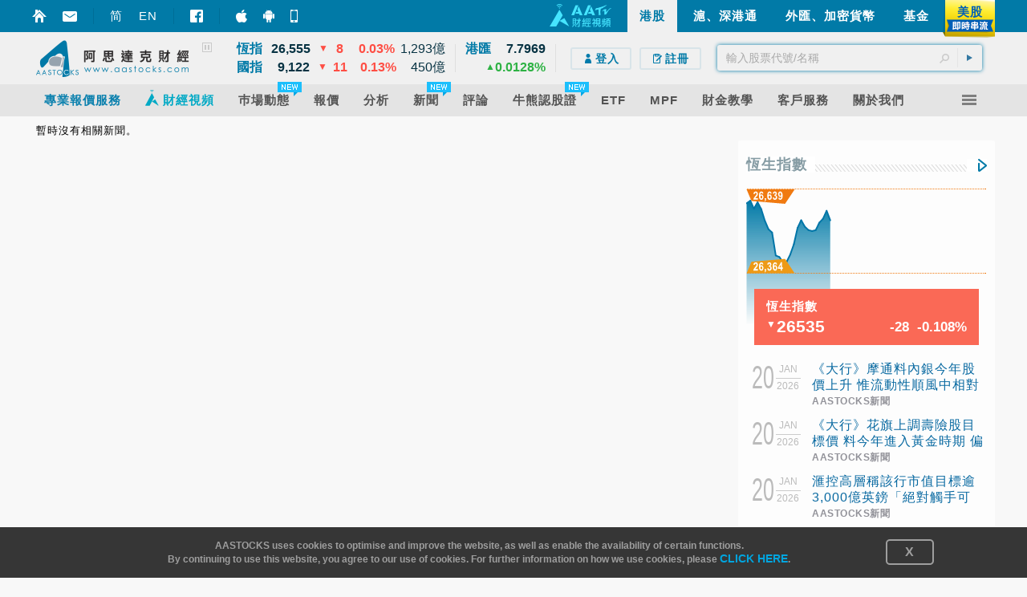

--- FILE ---
content_type: text/html; charset=utf-8
request_url: http://aastocks.com/tc/stocks/news/aafn-con/NOW.1329597/ipo-news/AAFN
body_size: 53056
content:
<!DOCTYPE html PUBLIC "-//W3C//DTD XHTML 1.0 Transitional//EN" "http://www.w3.org/TR/xhtml1/DTD/xhtml1-transitional.dtd"> <html xmlns="http://www.w3.org/1999/xhtml" xmlns:fb="http://www.facebook.com/2008/fbml" xmlns:og="http://ogp.me/ns#"> <head id="Head1"><meta http-equiv="X-UA-Compatible" content="IE=Edge" /><meta name="google-site-verification" content="PSvX40cckR7V_q8QVaRk5jnTEIeinakRTyMqcjv9WPI" /> <script type="text/javascript">var _gaq = _gaq || [];_gaq.push(['_setAccount', 'UA-20790503-3']);_gaq.push(['_setDomainName', 'www.aastocks.com']);_gaq.push(['_setSampleRate', '5']);_gaq.push(['_trackPageview']);_gaq.push(['_trackPageLoadTime']);_gaq.push(['a3._setAccount', 'UA-130882905-1']);_gaq.push(['a3._setDomainName', 'www.aastocks.com']);_gaq.push(['a3._trackPageview']);_gaq.push(['a3._trackPageLoadTime']);_gaq.push(['vt._setAccount', 'UA-131025525-1']);_gaq.push(['vt._setDomainName', 'www.aastocks.com']);function OA_show(name) {}</script> <meta name="aa-update" content="2026-01-20 11:57:39" /> <link href="/tc/resources/style/stock_std_chi?v=xBB2UY4yzLzzOkZBypRJAk4fjw5Pf1y7FrsOBislCYA1" rel="stylesheet"/> <link href="/tc/resources/style/stock_video?v=UuEUYNz98wLWNkrjuI74T1wHEi75cnAdWfR6W05ms3o1" rel="stylesheet"/> <!--[if IE]> <link type="text/css" href='/tc/resources/style/ie.css' rel="stylesheet" /> <![endif]--> <!--[if IE 6]> <link type="text/css" href='/tc/resources/style/ie6.css' rel="stylesheet" /> <![endif]--> <!--[if IE 8]> <style type="text/css">#topPanel .menu_item > a > span { letter-spacing:0px; }</style> <![endif]--> <!--[if IE 9]> <link type="text/css" href='/tc/resources/style/ie9.css' rel="stylesheet" /> <![endif]--> <script src="/tc/resources/script/js_std?v=ZbU0IfQBlBrv2n0JyVIVI8PSbxbbcjK5H7U6di_uKtI1"></script> <!--[if (gt IE 8)|!(IE)]><!--> <script src="/tc/resources/script/js_video?v=hiEPpqJv6Ghu8KB15lDp7mDYl_XtfYQ3n-M4lmWlfZA1"></script> <!--<![endif]--> <script src="/tc/resources/script/js_us_stream?v=-RLDb3ChSosriZI3RUmfeVEhXga-uksiUjTMbGfE6TU1"></script> <script type="text/javascript">var USOpt = {Enable: true, ServerTime: new Date("2026", "01", "19", "22", "57", "39"), HKServerTime: new Date("2026", "01", "20", "11", "57", "39"), InitialDate: new Date(), CTS: {Start: "09:28", End: "16:20", RefreshInterval: 2 * 1000, SortInterval: 8 * 1000, ChartInterval: 60 * 1000} , FTS: {Start: "03:59", End: "20:30", RefreshInterval: 2 * 1000, SortInterval: 8 * 1000, ChartInterval: 60 * 1000} , Index: {Period: "09:28-16:20", RefreshInterval: 3 * 1000, ChartInterval: 60 * 1000} , API: {Url: "/tc/resources/datafeed/getapitoken.ashx", PageURL: window.location.href} , CE: {Interval: 300 * 1000, Url: "/tc/resources/datafeed/getcetoken.ashx"} , Chart: {Interval: 300 * 1000, Url: "/tc/resources/datafeed/getcetoken.ashx?type=2"} , Timer: { Url: "/tc/resources/datafeed/getservertime.ashx?type=2"}, PageReload: {G2CE: "08:50;09:30", DB: "08:00;09:00;10:15"}, lang:'chi', GetData_URL: "https://fctdata.aastocks.com", StockGroup:{basic: "127,76,40,6", stockBar: "128,76,40,6", bidAsk: "3,-1,28", activeStock: "132,59,29,7", indexGroup: "127,59,29"}}var USMarketStatus = {PR: "盤前", PT: "盤後", DC: "盤後"}var USBasicGroup = "127,76,40,6";var USStockBarGroup = "128,76,40,6";var USBidAskGroup = "3,-1,28";var USActiveStockGroup = "132,59,29,7";var USIndexGroup = "127,59,29";var USStreamingUtility = new _USStreamingUtility();USStreamingUtility.init(USOpt);//AAUtility.IsMobileBrowser() ? USStreamingUtility.ChangeScrollingInt(1000) : "";
</script> <script type="text/javascript">var APP_LANG = 'chi';var fullCookiesDomain = 'www.aastocks.com';var subCookiesDomain = '.aastocks.com';var WDataDomain = "https://wdata.aastocks.com";var hostUrl = '/tc/';var is980Mode = false;var curWidth980Mode = is980Mode;var Error1 = '請稍後再試。';var Error2 = '暫時沒有相關資料。';var OA_AAParam = ['10080301'];function refreshPage() {window.location.reload();}if (AAUtility.IsMobileBrowser()) {document.write("<style>body{-webkit-text-size-adjust:100%;}</style>");}var ServerDate = new Date('2026-01-20T11:57:39');var AA_LABEL = {Logout: {ConfirmLogout: '確認登出?', Logout: '登出', Cancel: '取消'}};var TimeDiff_LABEL = {dateDiff: {J: '剛剛',D: '天前',W: '週前',M: '個月前',Y: '年前',H: '小時前',Min: '分鐘前'}};var NewsSource_LABEL = {full: {aa: 'AASTOCKS新聞', anue: '鉅亨網新聞', glh: '格隆匯新聞', infocast: '滙港資訊', youlian: '有連雲新聞', zt: '智通財經'}, short: {aa: 'AA', anue: '鉅', glh: '格', infocast: '滙', youlian: '雲', zt: '智'}};var AACONFIG = {ShowMsg: false};var AAMessage;$(function () {AAMessage = $("body").AAMessage({ domain: WDataDomain });});</script> <script type="text/javascript">var OA_AAParam = OA_AAParam ? OA_AAParam : [];if (!AAUtility.BrowserVersion().isMobile && AAUtility.BrowserVersion().width >= 1480 && /Windows|Mac|Linux|/.test(AAUtility.BrowserVersion().os.name) && /IE|Edge|Opera|Firefox|Chrome|Safari/.test(AAUtility.BrowserVersion().browser.name)) {if (AAUtility.BrowserVersion().browser.name != 'IE' || (AAUtility.BrowserVersion().browser.name == 'IE' && AAUtility.BrowserVersion().browser.major > 10)) {OA_AAParam.push("isskinner:1");}}</script><script type="text/javascript">_gaq.push(['a2._setAccount', 'UA-52269975-1']); _gaq.push(['a2._trackPageview']);</script><meta http-equiv="Content-Type" content="text/html; charset=utf-8" /><meta name="facebook-domain-verification" content="qks66kbnwjl4vjtrplbyj74zne2aco" /><meta name="keywords" content="港股新聞、財經新聞、大行報告、公司公告、業績、經濟數據、外匯新聞、基金、股評、窩輪牛熊、中國政策" /><meta name="description" content="提供港股新聞及財經新聞，包括公司新聞、公告、業績，大行分析報告，全球經濟數據，外圍市場新聞，中國政策新聞，基金及外匯新聞，窩輪牛熊新聞。" /><link href="/tc/favicon.ico?v=1.2.15" rel="icon" /><link href="/tc/favicon.ico?v=1.2.15" rel="shortcut icon" type="image/x-icon" /><title>AASTOCKS 財經新聞 - 新股消息
</title></head> <body id="stock" class="chi resizeable"> <div id="divFSMask" style="position:absolute; filter:alpha(opacity=80); zoom:1; opacity:0.8; top:0px; left:0px; width:100%; background:black; height:100%; z-index:100; display:none"></div> <div id="CrazyiPadPopup"><script type='text/javascript'>OA_show('Crazy_iPad_popup');</script></div> <div class="div980"></div> <script type="text/javascript">is980Mode = $(".div980").is(":visible");curWidth980Mode = is980Mode;$(window).resize(function () {is980Mode = $(".div980").is(":visible");});</script> <form method="post" action="AAFN" id="mainForm"> <div class="aspNetHidden"> <input type="hidden" name="__VIEWSTATE" id="__VIEWSTATE" value="E9j3fhgiRQHKTYoM9CZMMyCP8p8cwfRaUpj1a4jm+5bFuY6YhVGqWlgjOXdgl6OwtGV0PEUSwKNJubsKVQr5+g3gA+skvGlR5Vw/QZa2npzHbtHYx3jYqvg/2di7OR+19OzAmDTDIE5DtcTsTPo9bMl4P9nWk3sU1430QcfSA9K0G7uH5Ku7INCwCgr/1BEa0oDqL7DRCM7AK+I2tMFdDjdUUEI3t9NhSjthxmLVt6mZlIszEn/zX9am+5NooV0ILe43ROySy/bayzbIVC23lNe9V0h5hpMzUndmgHlI95BAdWdLC4oYYPdHrdYvE9wsk/NY241bcKUdmHc4Ep2c28hE0qC/UUJ/qE9hOk9k1xkWl4trB1nwgl1THfQodZJGvfK6yTaIKU6j/xnrkMYlkGFo8mJ7n1JK3iIpQCieQRzy162a0Getm8ZFACd80rCff/inq1Z5VZrqW+l9oNKciL8YubEdZChMyWu8V85UqSC81hfN" /> </div> <div class="container"> </div> <div class="container" style="position:relative; z-index:3;" id="divMasterHead"> <div id="topPanel"> <div class="blue-line"> <div class="container"> <div class="float_l AASTOCKSHome" style="position:relative; top:10px; "> <div style="height: 20px; line-height: 20px; padding-left:0px;" class="float_l icon_marginright" onclick="setHomepage()"><a href="#" onclick="return false;" class="curpointer" title="設首頁"><div class="header_icon_map2 icon_sethome jshoverwithclass" hover="hoveron"></div></a></div> <div style="height: 20px; line-height: 20px; padding-left:0px;" class="float_l icon_marginright"><a href="/tc/memberinfo/feedback.aspx" class="curpointer" title="意見收集"><div class="header_icon_map2 icon_contact jshoverwithclass" hover="hoveron"></div></a></div> <div style="width:1px; height: 20px; line-height: 20px; background-color:#006e97;" class="float_l icon_marginright"></div> <div style="height: 20px; line-height: 20px;" class="float_l icon_marginright lang-btn"><a id="bLang1" class="jshoverwithclass sc" hover="hoveron" href="javascript:toLang('sc')">简</a></div> <div style="height: 20px; line-height: 20px;" class="float_l icon_marginright lang-btn"><a id="bLang2" class="jshoverwithclass en" hover="hoveron" href="javascript:toLang('en')">EN</a></div> <div style="width:1px; height: 20px; line-height: 20px; background-color:#006e97;" class="float_l icon_marginright"></div> <div style="height: 20px; line-height: 20px; padding-left:0px;" class="float_l icon_marginright"><a href="https://www.facebook.com/AAStocks.com.Limited/" class="curpointer" title="FACEBOOK FAN PAGE" target="_blank"><div class="header_icon_map2 icon_facebook jshoverwithclass" hover="hoveron"></div></a></div> <div style="width:1px; height: 20px; line-height: 20px; background-color:#006e97;" class="float_l icon_marginright"></div> <div style="height: 20px; line-height: 20px;" class="float_l icon_marginright"> <a href="https://itunes.apple.com/hk/app/id368726182?mt=8" target="_blank" class="curpointer"> <div class="topslidebox"> <div style="position:absolute; width:100%; height:100%; z-index:1;"></div> <table><tr><td><div class="header_icon_map2 icon_topiphone"></div></td><td style="padding-left:9px;"><span style="white-space:nowrap;">智財迅 (iPhone)</span></td></tr></table> </div> </a> </div> <div style="height: 20px; line-height: 20px;" class="float_l icon_marginright"> <a href="https://play.google.com/store/apps/details?id=com.aastocks.dzh&hl=zh_TW" target="_blank" class="curpointer"> <div class="topslidebox"> <div style="position:absolute; width:100%; height:100%; z-index:1;"></div> <table><tr><td><div class="header_icon_map2 icon_topandroid"></div></td><td style="padding-left:9px;"><span style="white-space:nowrap;">智財迅 (Android)</span></td></tr></table> </div> </a> </div> <div style="height: 20px; line-height: 20px;" class="float_l"> <a href="/tc/mobile/default.aspx" class="curpointer"> <div class="topslidebox"> <div style="position:absolute; width:100%; height:100%; z-index:1;"></div> <table><tr><td><div class="header_icon_map2 icon_topmobile"></div></td><td style="padding-left:13px;"><span style="white-space:nowrap;">手機版網頁</span></td></tr></table> </div> </a> </div> </div> <div class="tp-box float_r jshoverwithclass" hover="hoveron" onclick="window.location.href='/tc/usq/default.aspx'"> <div class="header_icon_map_streaming tpbox_realtime"></div> <div class="tpbox_realtime_text bold" hover="hoveron">美股</div> </div> <div class="tp-box float_r " onclick="window.location.href='/tc/funds/default.aspx'"> <div class="bold jshoverwithclass" hover="hoveron">基金</div> </div> <div class="tp-box float_r " onclick="window.location.href='/tc/forex/default.aspx'"> <div class="bold jshoverwithclass" hover="hoveron">外匯、加密貨幣</div> </div> <div class="tp-box float_r " onclick="window.location.href='/tc/cnhk/default.aspx'"> <div class="bold jshoverwithclass" hover="hoveron">滬、深港通</div> </div> <div class="tp-box float_r sel" onclick="window.location.href='/tc/'"> <div class="bold " hover="hoveron">港股</div> </div> <div class="tp-box float_r aatv" onclick="gotoAATV('https://www.aastocks.com/aatv/');"> <div class="float_l header_icon_map2 icon_aatv_full"></div> </div> <div class="clear"></div> </div> </div> <style type="text/css">#topPanel .tp-index .tp-index-td2 .tp-index-td2-1 { width:30px; }#topPanel .tp-index .tp-index-td2 .tp-index-td2-2 { width:55px; }#topPanel .tp-index .tp-index-td2 .tp-index-td2-3 { width:20px; }#topPanel .tp-index .tp-index-td2 .tp-index-td2-4 { width:30px; }#topPanel .tp-index .tp-index-td2 .tp-index-td2-5 { width:50px; }#topPanel .tp-index .tp-index-td2 .tp-index-td2-6 { width:55px; }body.eng #topPanel .tp-index .tp-index-td2 .tp-index-td2-1 { width:40px; }body.eng #topPanel .tp-index .tp-index-td2 .tp-index-td2-2 { width:55px; }body.eng #topPanel .tp-index .tp-index-td2 .tp-index-td2-3 { width:20px; }body.eng #topPanel .tp-index .tp-index-td2 .tp-index-td2-4 { width:30px; }body.eng #topPanel .tp-index .tp-index-td2 .tp-index-td2-5 { width:50px; }body.eng #topPanel .tp-index .tp-index-td2 .tp-index-td2-6 { width:45px; }@media screen and (min-width: 1100px) {#topPanel .tp-index .tp-index-td2 .tp-index-td2-1 { width:35px; }#topPanel .tp-index .tp-index-td2 .tp-index-td2-2 { width:62px; }#topPanel .tp-index .tp-index-td2 .tp-index-td2-3 { width:25px; }#topPanel .tp-index .tp-index-td2 .tp-index-td2-4 { width:35px; }#topPanel .tp-index .tp-index-td2 .tp-index-td2-5 { width:58px; }#topPanel .tp-index .tp-index-td2 .tp-index-td2-6 { width:65px; }body.eng #topPanel .tp-index .tp-index-td2 .tp-index-td2-1 { width:52px; }body.eng #topPanel .tp-index .tp-index-td2 .tp-index-td2-2 { width:55px; }body.eng #topPanel .tp-index .tp-index-td2 .tp-index-td2-3 { width:25px; }body.eng #topPanel .tp-index .tp-index-td2 .tp-index-td2-4 { width:35px; }body.eng #topPanel .tp-index .tp-index-td2 .tp-index-td2-5 { width:57px; }body.eng #topPanel .tp-index .tp-index-td2 .tp-index-td2-6 { width:50px; }}
</style> <script type="text/javascript">/* Forex Function */function forexquote() {var symbol = 'EURUSD';symbol = inputControl_txtSymbol != null ? (inputControl_txtSymbol.GetSymbol() || symbol) : symbol;fxquote(symbol);}function forexchartquote() {var symbol = 'EURUSD';symbol = inputControl_txtSymbol != null ? (inputControl_txtSymbol.GetSymbol() || symbol) : symbol;fxchart(symbol);}function quote(value) {fxquote(value);}function fxquote(value) {if (value == "UDI") {window.location.href = "/tc/forex/quote/dollarindex.aspx";} else {window.location.href = "/tc/forex/quote/quote.aspx?symbol=" + encodeURIComponent(value);}}function fxchart(value) {window.location.href = "/tc/forex/quote/chart.aspx?symbol=" + encodeURIComponent(value);}function ctquote(value) {window.location.href = "/tc/forex/crypto/quote.aspx?symbol=" + encodeURIComponent(value);}function ctchart(value) {window.location.href = "/tc/forex/crypto/quote.aspx?symbol=" + encodeURIComponent(value);}/* End of Forex Function *//* US Function */function uschart(value) {window.location.href = "/tc/usq/quote/chart.aspx?symbol=" + encodeURIComponent(value);}function usquotewvalue() {var symbol = 'AAPL';symbol = inputControl_txtSymbol != null ? (inputControl_txtSymbol.GetSymbol() || symbol) : symbol;usquote(symbol);}function usquotewvalue2() {var symbol = 'AAPL';symbol = inputControl_txtSymbol != null ? (inputControl_txtSymbol.GetSymbol() || symbol) : symbol;usquote(symbol);}function uschartwvalue() {var symbol = 'AAPL';symbol = inputControl_txtSymbol != null ? (inputControl_txtSymbol.GetSymbol() || symbol) : symbol;uschart(symbol);}function uschartwvalue2() {var symbol = 'AAPL';symbol = inputControl_txtSymbol != null ? (inputControl_txtSymbol.GetSymbol() || symbol) : symbol;uschart(symbol);}function usquote(value) {window.location.href = "/tc/usq/quote/quote.aspx?symbol=" + encodeURIComponent(value);}function usnews(value) {window.location.href = "/tc/usq/quote/stock-news.aspx?symbol=" + encodeURIComponent(value);}// End of US Function// Stock Functionfunction hkquotewvalue() {var symbol = '00001';symbol = inputControl_txtSymbol != null ? (inputControl_txtSymbol.GetSymbol() || symbol) : symbol;hkquote(symbol);}function hkchartwvalue() {var symbol = '00001';symbol = inputControl_txtSymbol != null ? (inputControl_txtSymbol.GetSymbol() || symbol) : symbol;hkchart(symbol);}function hkquote(value, target) {if (typeof target != "undefined") {window.open("/tc/stocks/quote/quick-quote.aspx?symbol=" + encodeURIComponent(value), target);} else {window.location.href = "/tc/stocks/quote/quick-quote.aspx?symbol=" + encodeURIComponent(value);}}function hkchart(value, target) {if (typeof target != "undefined") {window.open('/tc/stocks/quote/detailchart.aspx?symbol=' + encodeURIComponent(value), target);} else {window.location.href = '/tc/stocks/quote/detailchart.aspx?symbol=' + encodeURIComponent(value);}}function hknewswvalue(value) {var symbol = '00001';symbol = value != null ? (value || symbol) : symbol;window.location.href = '/tc/stocks/analysis/stock-aafn/{0}/{1}/{2}/{3}'.replace("{0}", symbol).replace("{1}", "0").replace("{2}", "hk-stock-news").replace("{3}", "1");}function hknews() {var symbol = '00001';symbol = inputControl_txtSymbol != null ? (inputControl_txtSymbol.GetSymbol() || symbol) : symbol;window.location.href = '/tc/stocks/analysis/stock-aafn/{0}/{1}/{2}/{3}'.replace("{0}", symbol).replace("{1}", "0").replace("{2}", "hk-stock-news").replace("{3}", "1");}function hknews2(value, target) {if (typeof target != "undefined") {window.open('/tc/stocks/analysis/stock-aafn/{0}/{1}/{2}/{3}'.replace("{0}", value).replace("{1}", "0").replace("{2}", "hk-stock-news").replace("{3}", "1"), target);} else {window.location.href = '/tc/stocks/analysis/stock-aafn/{0}/{1}/{2}/{3}'.replace("{0}", value).replace("{1}", "0").replace("{2}", "hk-stock-news").replace("{3}", "1");}}function hkipo(type, value, target) {var url = "";if (type == "ipo1")url = "/tc/stocks/market/ipo/greymarket.aspx?symbol=" + encodeURIComponent(value);else if (type == "ipo2")url = "/tc/stocks/market/ipo/upcomingipo/company-summary?symbol=" + encodeURIComponent(value) + "#info";if (url == "")return;if (typeof target != "undefined") {window.open(url, target);} else {window.location.href = url;}}/* End of Stock Function *//* CN Quote Function */function cnquote(value) {window.location.href = "/tc/cnhk/quote/quick-quote.aspx?shsymbol=" + encodeURIComponent(value);}function cnchart(value) {window.location.href = "/tc/cnhk/analysis/tech-chart.aspx?shsymbol=" + encodeURIComponent(value);}function cnnews(value) {window.location.href = '/tc/cnhk/quote/stock-news/{0}/{1}/{2}/{3}/'.replace("{0}", encodeURIComponent(value)).replace("{1}", "0").replace("{2}", "cn-stock-news").replace("{3}", "1");}function cnquotewvalue() {var symbol = $("#txtCNQuote").val();symbol = ("代號/中文/拼音" == symbol ? '600000' : symbol);cnquote(symbol);}function cnchartwvalue() {var symbol = $("#txtCNQuote").val();symbol = ('代號/中文/拼音' == symbol ? '600000' : symbol);cnchart(symbol);}function cnnewswvalue() {var symbol = $("#txtCNQuote").val();symbol = ('代號/中文/拼音' == symbol ? '600000' : symbol);window.location.href = '/tc/cnhk/quote/stock-news/{0}/{1}/{2}/{3}/'.replace("{0}", symbol).replace("{1}", "0").replace("{2}", "cn-stock-news").replace("{3}", "1");}function shhkquote(s, type, passInMarket) {type = type == undefined ? 'quote' : type;var market = 'SH';if (passInMarket == 'US') {market = 'US';s = ('代號/中文/拼音' == s ? 'AAPL' : s);} else {if (s.length == 6) {market = 'SH';} else {s = ('代號/中文/拼音' == s ? '00001' : s);s = '00000' + s;s = s.substr(s.length - 5, 5)market = 'HK';}}switch (type) {case 'quote':$("#mainForm").submit(function (e) { return false; });if (market == 'SH')cnquote(s);else if (market == 'US')usquote(s);else {SetLTP(fullCookiesDomain);hkquote(s);}break;case 'chart':$("#mainForm").submit(function (e) { return false; });if (market == 'SH')cnchart(s);else if (market == 'US')uschart(s);elsehkchart(s);break;case 'news':$("#mainForm").submit(function (e) { return false; });if (market == 'SH')cnnews(s);elsehknewswvalue(s);break;}return false;}/* End of CN Quote Function *//* DZH Function */function dzhquotewvalue() {dzhquote($("#txtCurSymbol").val());}function dzhquote(value) {window.location.href = "/tc/dzh/quote/quote.aspx?symbol=" + value;}function dzhchart(value) {window.location.href = "/tc/dzh/quote/chart.aspx?symbol=" + value;}function dzhnews(value) {window.location.href = "/tc/dzh/quote/news.aspx?symbol=" + value;}/* End of DZH Function */function sbGoToPage(s, m, a) {s = s.trim();if (a == "advanced") {window.location.href = "/tc/stocks/quote/symbolsearch.aspx?comp=" + encodeURIComponent(s);} else if (a == "ipo1" || a == "ipo2") {hkipo(a, s);} else if (a == "chart") {if (m == "HK") {SetLTP('.aastocks.com');}switch (m) {case "CN": cnchart(s); break;case "US": uschart(s); break;case "FX": fxchart(s); break;case "CT": ctchart(s); break;default:case "HK": hkchart(s); break;}} else if (a == "news") {if (m == "HK") {SetLTP('.aastocks.com');}switch (m) {case "CN": cnnews(s); break;case "US": usnews(s); break;default:case "HK": hknews2(s); break;}} else {if (m == "HK") {SetLTP('.aastocks.com');}switch (m) {case "CN": cnquote(s); break;case "US": usquote(s); break;case "FX": fxquote(s); break;case "CT": ctquote(s); break;default:case "HK": hkquote(s); break;}}return false;}function toLang(v) {var pathname = window.location.pathname;var search = window.location.search;var hash = window.location.hash;if (pathname != undefined && pathname != null) {pathname = pathname.toLowerCase();}if (pathname.indexOf("/tc/") >= 0) {$.cookie("mLang", "TC", { expires: GetExpiryDate(), path: '/', domain: subCookiesDomain });window.location.href = pathname.replace("/tc/", "/" + v + "/") + search + hash;} else if (pathname.indexOf("/sc/") >= 0) {$.cookie("mLang", "SC", { expires: GetExpiryDate(), path: '/', domain: subCookiesDomain });window.location.href = pathname.replace("/sc/", "/" + v + "/") + search + hash;} else if (pathname.indexOf("/en/") >= 0) {$.cookie("mLang", "EN", { expires: GetExpiryDate(), path: '/', domain: subCookiesDomain });window.location.href = pathname.replace("/en/", "/" + v + "/") + search + hash;} else {window.location.href = "/" + v + pathname + search + hash;}}</script> <div class="head-line"> <div class="container"> <div class="float_l curpointer" onclick="window.location.href='/tc/'"><div class="icon_aalogo"></div></div> <div class="float_l indexContainer" id="indexBox"> <div class="subindextbl"> <div class="subInd subIndA"> <table cellpadding="0" cellspacing="0" class="tp-index"> <tr> <td class="tp-index-td1">&nbsp;</td> <td class="tp-index-td2 tp-index-td2a jshoverwithclass" hover="indexHighlight"> <table id="TdA0" cellpadding="0" cellspacing="0" class="curpointer"> <tr> <td class="tp-index-td2-1 name" nowrap></td> <td class="tp-index-td2-2 cls txt_r bold" nowrap><div class="last"></div></td> <td class="tp-index-td2-3 cls txt_r " nowrap><div class="updown"></div></td> <td class="tp-index-td2-4 chg cls txt_c" nowrap></td> <td class="tp-index-td2-5 pchg cls txt_r" nowrap></td> <td class="tp-index-td2-6 turnover cls txt_r" nowrap></td> </tr> </table> </td> </tr> <tr> <td class="tp-index-td1">&nbsp;</td> <td class="tp-index-td2 tp-index-td2b jshoverwithclass" hover="indexHighlight"> <table id="TdB0" cellpadding="0" cellspacing="0" class="curpointer"> <tr> <td class="tp-index-td2-1 name" nowrap></td> <td class="tp-index-td2-2 cls txt_r bold" nowrap><div class="last"></div></td> <td class="tp-index-td2-3 cls txt_r " nowrap><div class="updown"></div></td> <td class="tp-index-td2-4 chg cls txt_c" nowrap></td> <td class="tp-index-td2-5 pchg cls txt_r" nowrap></td> <td class="tp-index-td2-6 turnover cls txt_r" nowrap></td> </tr> </table> </td> </tr> </table> </div> <div class="subInd subIndB"> <table cellpadding="0" cellspacing="0" class="tp-index"> <tr> <td class="tp-index-td1">&nbsp;</td> <td class="tp-index-td2 tp-index-td2a jshoverwithclass" hover="indexHighlight"> <table id="TdC0" cellpadding="0" cellspacing="0" class="curpointer"> <tr> <td class="tp-index-td2-1 name" nowrap></td> <td class="tp-index-td2-2 cls txt_r bold" nowrap><div class="last"></div></td> <td class="tp-index-td2-3 cls txt_r " nowrap><div class="updown"></div></td> <td class="tp-index-td2-4 chg cls txt_c" nowrap></td> <td class="tp-index-td2-5 pchg cls txt_r" nowrap></td> <td class="tp-index-td2-6 turnover cls txt_r" nowrap></td> </tr> </table> </td> </tr> <tr> <td class="tp-index-td1">&nbsp;</td> <td class="tp-index-td2 tp-index-td2b jshoverwithclass" hover="indexHighlight"> <table id="TdD0" cellpadding="0" cellspacing="0" class="curpointer"> <tr> <td class="tp-index-td2-1 name" nowrap></td> <td class="tp-index-td2-2 cls txt_r bold" nowrap><div class="last"></div></td> <td class="tp-index-td2-3 cls txt_r" nowrap><div class="updown"></div></td> <td class="tp-index-td2-4 chg cls txt_c" nowrap></td> <td class="tp-index-td2-5 pchg cls txt_r" nowrap></td> <td class="tp-index-td2-6 turnover cls txt_r" nowrap></td> </tr> </table> </td> </tr> </table> </div> <div id="playPauseBox"> <div id="btn-playpause" class="header_icon_map2 icon_pause"></div> </div> </div> </div> <div class="float_l boxSplit">&nbsp;</div> <div class="float_l indexContainer"> <div class="subindextbl"> <table cellpadding="0" cellspacing="0" class="tp-index"> <tr> <td class="tp-index2-td1 jshoverwithclass" hover="indexHighlight"> <table id="TdE0" cellpadding="0" cellspacing="0" class="curpointer"> <tr> <td class="tp-index-td2-1 name vat" nowrap></td> <td class="tp-index-td2-2 cls txt_r bold" nowrap><div class="last"></div></td> </tr> <tr> <td colspan="2" class="txt_r" nowrap> <div class="float_r pchg"></div> <div class="float_r updown txt_r" style="margin-top:0px;"></div> </td> </tr> </table> </td> </tr> </table> </div> </div> <div class="float_l boxSplit" style="margin-right:0px;">&nbsp;</div> <div class="float_r itemContainer"> <div class="rel search-box-container"> <input id="sb-txtSymbol-aa" type="text" placeholder="輸入股票代號/名稱" /> <div id="sb-btnSearch" class="header_icon_map2 icon_search"></div> <div id="sb-btnSubmit" class="icon_arrow"><div></div></div> </div> </div> <div class="float_r itemContainer" id="loginBox"> <div id="loginBox_signup" class="float_l" style="display:none"> <div> <div id="signup_toppad"></div> <a href="https://logon.aastocks.com/mainsite/tc/login.aspx" class="bold jshoverwithclass" hover="hoveron"> <div class="signup_button float_l"> <div class="inline_block"><div class="header_icon_map2 icon_login"></div></div><div class="inline_block">登入</div> </div> </a> <a href="https://accounts.aastocks.com/tc/mainsite/registration.aspx" class="bold jshoverwithclass" hover="hoveron"> <div class="signup_button float_l last"> <div class="inline_block"><div class="header_icon_map2 icon_register"></div></div><div class="inline_block">註冊</div> </div> </a> </div> </div> <div id="loginBox_account" class="float_l" style="display:none"> <div class="account_thumbnail icon_noprofilepic float_l"><div class="account_thumbnail_img"></div></div> <a href="https://logon.aastocks.com/mainsite/tc/login.aspx" class="bold jshoverwithclass" hover="hoveron"> <div class="account_name float_l cls"></div> </a> </div> </div> <div class="clear"></div> </div> </div> <div id="topPanel-banner" class="container"> <table cellpadding="0" cellspacing="0" border="0" style="width: 100%"> <tr> <td valign="top" style="text-align: center"> <script type="text/javascript">OA_show("Super_Banner");if (typeof OA_output != "undefined" && OA_output['Super_Banner'] != null && OA_output['Super_Banner'] != undefined && OA_output['Super_Banner'] != '') {$("#topPanel-banner").css("margin-bottom", "10px");}</script> </td> </tr> </table> </div> <div id="topPanel-menu"> <div class="container" style="position:relative;"> <div class="menu"> <div class="menu_item jshoverwithclass" hover="hoveron"> <div class="menu_item_mask"></div> <a href="/tc/stocks/products/paid/pc"><span class="inline_block QuoteService">專業報價服務</span></a> </div> <div id="AATVMenuItem" class="menu_item jshoverwithclass" hover="hoveron"> <div class="menu_item_mask"></div> <a href="https://www.aastocks.com/aatv/" target="AATV"onclick="return gotoAATV('https://www.aastocks.com/aatv/')"><span class="inline_block AATV"><div class="inline_block header_icon_map icon_aatv"></div>財經視頻</span></a> <div class="menu2 colx1" id="aatv_r_bdr_master"> <table cellpadding="0" cellspacing="0" border="0"> <tr> <td style="vertical-align: top;"> <div class="aatv_r_bdr"><div class="header_icon_map_menu menu_icon_aatv inline_block"></div></div> <div class="aatv_r_bdr" style="clear:both; height:25px;"></div> <div class="rel"> <table cellpadding="0" cellspacing="0" border="0" id="aatv_menu"> <tr><td id="aatv_r_bdr_0" class="aatv_r_bdr"> <div class="aatv_min_w"></div> <div class="menu2_item" onmouseover="getAATVNews(0, -1, '最新影片', null);"> <a href="https://www.aastocks.com/aatv/video/" target="AATV" onclick="return gotoAATV('https://www.aastocks.com/aatv/video/');"> <span class="inline_block">最新影片</span></a></div></td></tr> <tr><td id="aatv_r_bdr_group1" class="aatv_r_bdr"> <div class="menu2_item" onmouseover="getAATVNews(-1, 1, '財經焦點', null);"> <a href="https://www.aastocks.com/aatv/category/list?group=1" target="AATV" onclick="return gotoAATV('https://www.aastocks.com/aatv/category/list?group=1');"> <span class="inline_block">財經焦點</span></a></div></td></tr> <tr><td id="aatv_r_bdr_group2" class="aatv_r_bdr"> <div class="menu2_item" onmouseover="getAATVNews(-1, 2, '投資教學', null);"> <a href="https://www.aastocks.com/aatv/category/list?group=2" target="AATV" onclick="return gotoAATV('https://www.aastocks.com/aatv/category/list?group=2');"> <span class="inline_block">投資教學</span></a></div></td></tr> <tr><td id="aatv_r_bdr_group3" class="aatv_r_bdr"> <div class="menu2_item" onmouseover="getAATVNews(-1, 3, '地產家居', null);"> <a href="https://www.aastocks.com/aatv/category/list?group=3" target="AATV" onclick="return gotoAATV('https://www.aastocks.com/aatv/category/list?group=3');"> <span class="inline_block">地產家居</span></a></div></td></tr> <tr><td class="aatv_r_bdr"><div style="height:15px;"></div></td></tr> <tr><td id="aatv_r_bdr_catg42" class="aatv_r_bdr"> <div class="menu2_item" onmouseover="getAATVNews(42, -1, '貓達人睇早市', '20250605085935');"> <a href="https://www.aastocks.com/aatv/video/catg42/" target="AATV" onclick="return gotoAATV('https://www.aastocks.com/aatv/video/catg42/');"> <span class="inline_block">貓達人睇早市</span></a></div></td></tr> <tr><td id="aatv_r_bdr_catg43" class="aatv_r_bdr"> <div class="menu2_item" onmouseover="getAATVNews(43, -1, '貓達人快問快答', '20250828110720');"> <a href="https://www.aastocks.com/aatv/video/catg43/" target="AATV" onclick="return gotoAATV('https://www.aastocks.com/aatv/video/catg43/');"> <span class="inline_block">貓達人快問快答</span></a></div></td></tr> <tr><td id="aatv_r_bdr_catg5" class="aatv_r_bdr"> <div class="menu2_item" onmouseover="getAATVNews(5, -1, '收市有偈', '20240909095447');"> <a href="https://www.aastocks.com/aatv/video/catg5/" target="AATV" onclick="return gotoAATV('https://www.aastocks.com/aatv/video/catg5/');"> <span class="inline_block">收市有偈</span></a></div></td></tr> <tr><td id="aatv_r_bdr_catg8" class="aatv_r_bdr"> <div class="menu2_item" onmouseover="getAATVNews(8, -1, '午市博奕', '20240909095430');"> <a href="https://www.aastocks.com/aatv/video/catg8/" target="AATV" onclick="return gotoAATV('https://www.aastocks.com/aatv/video/catg8/');"> <span class="inline_block">午市博奕</span></a></div></td></tr> <tr><td id="aatv_r_bdr_catg40" class="aatv_r_bdr"> <div class="menu2_item" onmouseover="getAATVNews(40, -1, '學市學菲', '20241220170901');"> <a href="https://www.aastocks.com/aatv/video/catg40/" target="AATV" onclick="return gotoAATV('https://www.aastocks.com/aatv/video/catg40/');"> <span class="inline_block">學市學菲</span></a></div></td></tr> <tr><td id="aatv_r_bdr_catg39" class="aatv_r_bdr"> <div class="menu2_item" onmouseover="getAATVNews(39, -1, 'ETF開市精選', '20250110143556');"> <a href="https://www.aastocks.com/aatv/video/catg39/" target="AATV" onclick="return gotoAATV('https://www.aastocks.com/aatv/video/catg39/');"> <span class="inline_block">ETF開市精選</span></a></div></td></tr> </table> <div class="aatv_live_title"><table><tr><td style="height:181px;">直<br />播<br />節<br />目</td></tr></table></div> </div> <div class="aatv_live_schedule"> <a href="https://www.aastocks.com/aatv/live/schedule" target="AATV" onclick="return gotoAATV('https://www.aastocks.com/aatv/live/schedule');"> <div id="topPanel-menu-AATV-LiveScheduleButton" class="aatv_live_schedule_button inline_block" onmouseover="getAATVSchedule('直播時間表');"> <div class="icon icon_aatv_clock_1"></div> <span>直播時間表</span> </div> </a> </div> </td> <td style="vertical-align: top;"> <div id="topPanel-menu-AATV"> <div id="topPanel-menu-AATV-arrow"><div class="header_icon_map_menu menu_icon_arrow"></div></div> <div id="topPanel-menu-AATV-Title"></div> <div id="topPanel-menu-AATV-News"></div> </div> </td> </tr> </table> </div> </div> <div class="menu_item jshoverwithclass" hover="hoveron"> <div class="menu_item_mask"></div> <a href="/tc/stocks/market/index/hk-index.aspx"><span class="inline_block">巿場動態<div class="inline_block new_feature"><div></div></div></span></a> <div class="menu2 colx2"> <div><div class="header_icon_map_menu menu_icon_market inline_block"></div></div> <div class="menu2_title">巿場動態</div> <div> <table cellpadding="0" cellspacing="0" border="0"> <tr> <td><div class="menu2_item jshoverwithclass" hover="hoveron"><a href="/tc/stocks/market/bmpfutures.aspx"><span class="inline_block">即時期貨</span></a></div></td> <td><div class="menu2_item jshoverwithclass" hover="hoveron"><a href="/tc/stocks/market/ipo/mainpage.aspx"><span class="inline_block"><div class="inline_block new_feature"><div></div></div>新股頻道 IPO</span></a></div></td> <td><div class="menu2_item jshoverwithclass" hover="hoveron"><a href="/tc/stocks/news/aafn-lci"><span class="inline_block">公司通告</span></a></div></td> </tr> <tr> <td><div class="menu2_item jshoverwithclass" hover="hoveron"><a href="/tc/stocks/market/top-rank/stock"><span class="inline_block">活躍股票</span></a></div></td> <td><div class="menu2_item jshoverwithclass" hover="hoveron"><a href="/tc/stocks/market/high-low-stocks.aspx"><span class="inline_block">創新高/低股票</span></a></div></td> <td><div class="menu2_item jshoverwithclass" hover="hoveron"><a href="/tc/stocks/market/calendar.aspx?type=5"><span class="inline_block">公司派息</span></a></div></td> </tr> <tr> <td><div class="menu2_item jshoverwithclass" hover="hoveron"><a href="/tc/stocks/market/index/hk-index.aspx"><span class="inline_block">本地指數</span></a></div></td> <td><div class="menu2_item jshoverwithclass" hover="hoveron"><a href="/tc/stocks/market/dtdc-stocks.aspx"><span class="inline_block"><div class="inline_block new_feature"><div></div></div>人民幣雙櫃台股票</span></a></div></td> <td><div class="menu2_item jshoverwithclass" hover="hoveron"><a href="/tc/stocks/market/calendar.aspx"><span class="inline_block">業績公佈時間表</span></a></div></td> </tr> <tr> <td><div class="menu2_item jshoverwithclass" hover="hoveron"><a href="/tc/stocks/market/index/world-index.aspx"><span class="inline_block">國際指數</span></a></div></td> <td><div class="menu2_item jshoverwithclass" hover="hoveron"><a href="/tc/stocks/market/topic/biotech"><span class="inline_block">生物科技股</span></a></div></td> <td><div class="menu2_item jshoverwithclass" hover="hoveron"><a href="/tc/stocks/news/aafn/research-report"><span class="inline_block">大行報告</span></a></div></td> </tr> <tr> <td><div class="menu2_item jshoverwithclass" hover="hoveron"><a href="/tc/stocks/market/index/china-index.aspx"><span class="inline_block">中國主要指數</span></a></div></td> <td><div class="menu2_item jshoverwithclass" hover="hoveron"><a href="/tc/stocks/market/second-listing.aspx"><span class="inline_block">在港第二上市股票</span></a></div></td> <td><div class="menu2_item jshoverwithclass" hover="hoveron"><a href="/tc/stocks/news/aafn/result-announcement"><span class="inline_block">公司業績新聞</span></a></div></td> </tr> <tr> <td><div class="menu2_item jshoverwithclass" hover="hoveron"><a href="/tc/stocks/market/index/hk-index-con.aspx"><span class="inline_block">指數成份股</span></a></div></td> <td><div class="menu2_item jshoverwithclass" hover="hoveron"><a href="/tc/stocks/market/shortselling/securities-eligible.aspx"><span class="inline_block">沽空研究</span></a></div></td> <td><div class="menu2_item jshoverwithclass" hover="hoveron"><a href="/tc/stocks/market/calendar.aspx"><span class="inline_block">公司活動搜尋</span></a></div></td> </tr> <tr> <td><div class="menu2_item jshoverwithclass" hover="hoveron"><a href="/tc/stocks/market/index/h-shares.aspx"><span class="inline_block">所有國企股</span></a></div></td> <td><div class="menu2_item jshoverwithclass" hover="hoveron"><a href="/tc/usq/quote/adr.aspx"><span class="inline_block">預託證券 ADR</span></a></div></td> <td><div class="menu2_item jshoverwithclass" hover="hoveron"><a href="/tc/forex/market/calendar.aspx" target="_forex"><span class="inline_block">經濟日誌</span></a></div></td> </tr> <tr> <td><div class="menu2_item jshoverwithclass" hover="hoveron"><a href="/tc/stocks/market/index/red-chip.aspx"><span class="inline_block">所有紅籌股</span></a></div></td> <td><div class="menu2_item jshoverwithclass" hover="hoveron"><a href="/tc/stocks/market/ahadr.aspx"><span class="inline_block">A+H+ADR</span></a></div></td> <td><div class="menu2_item jshoverwithclass" hover="hoveron"><a href="/tc/forex/market/dbinbrief.aspx" target="_forex"><span class="inline_block">經濟數據庫</span></a></div></td> </tr> <tr> <td><div class="menu2_item jshoverwithclass" hover="hoveron"><a href="/tc/stocks/market/index/gem.aspx"><span class="inline_block">所有創業板股份</span></a></div></td> <td><div class="menu2_item jshoverwithclass" hover="hoveron"><a href="/tc/stocks/market/ah.aspx"><span class="inline_block">A+H</span></a></div></td> <td><div class="menu2_item jshoverwithclass" hover="hoveron"><a href="/tc/forex/market/dbindepth.aspx" target="_forex"><span class="inline_block">經濟數據圖表</span></a></div></td> </tr> <tr> <td><div class="menu2_item jshoverwithclass" hover="hoveron"><a href="/tc/stocks/market/industry/top-industries.aspx"><span class="inline_block">行業分類表現</span></a></div></td> <td><div class="menu2_item jshoverwithclass" hover="hoveron"><a href="/tc/market/interestsdisclosure.aspx"><span class="inline_block">權益披露一覽表</span></a></div></td> <td><div class="menu2_item jshoverwithclass" hover="hoveron"><a href="/tc/forex/market/worldinterestrate.aspx" target="_forex"><span class="inline_block">環球利率總覽</span></a></div></td> </tr> </table> </div> </div> </div> <div class="menu_item jshoverwithclass" hover="hoveron"> <div class="menu_item_mask"></div> <a href="/tc/stocks/quote/detail-quote.aspx"><span class="inline_block">報價</span></a> <div class="menu2 colx1"> <div><div class="header_icon_map_menu menu_icon_quote inline_block"></div></div> <div class="menu2_title">報價</div> <div> <div class="menu2_item jshoverwithclass" hover="hoveron"> <a href="/tc/stocks/quote/quick-quote.aspx"> <span class="inline_block">快速即時報價<div class="inline_block header_icon_map icon_menu_arrow"></div></span> </a> <div class="menu3 colx1"> <div> <div class="menu3_item jshoverwithclass" hover="hoveron"><a href="/tc/stocks/quote/quick-quote.aspx"><span class="inline_block">即時報價</span></a></div> <div class="menu3_item jshoverwithclass" hover="hoveron"><a href="/tc/stocks/quote/latest-search.aspx"><span class="inline_block">即時最近查詢報價</span></a></div> <div class="menu3_item jshoverwithclass" hover="hoveron"><a href="/tc/stocks/market/top-rank/stock"><span class="inline_block">即時活躍股票</span></a></div> <div class="menu3_item jshoverwithclass" hover="hoveron"><a href="/tc/ltp/rtportfoliomain.aspx"><span class="inline_block">即時綜合投資組合</span></a></div> <div class="menu3_item jshoverwithclass" hover="hoveron"><a href="/tc/ltp/rtai.aspx"><span class="inline_block">即時技術投資分析</span></a></div> </div> </div> </div> <div class="menu2_item jshoverwithclass" hover="hoveron"><a href="/tc/stocks/quote/detail-quote.aspx"><span class="inline_block">即時詳細報價</span></a></div> <div class="menu2_item jshoverwithclass" hover="hoveron"><a href="/tc/stocks/quote/detailchart.aspx"><span class="inline_block">即時圖表分析</span></a></div> <div class="menu2_item jshoverwithclass" hover="hoveron"><a href="/tc/stocks/quote/dynamic-chart.aspx"><span class="inline_block">即時互動圖表</span></a></div> <div class="menu2_item jshoverwithclass" hover="hoveron"><a href="/tc/stocks/market/bmpfutures.aspx"><span class="inline_block">即時期貨</span></a></div> <div class="menu2_item jshoverwithclass" hover="hoveron"><a href="/tc/stocks/warrantcbbc/search.aspx?tab=1"><span class="inline_block">相關認股證報價</span></a></div> <div class="menu2_item jshoverwithclass" hover="hoveron"><a href="/tc/stocks/warrantcbbc/search.aspx?tab=2"><span class="inline_block">相關牛熊證報價</span></a></div> <div class="menu2_item jshoverwithclass" hover="hoveron"><a href="/tc/stocks/inlinewarrant/search.aspx"><span class="inline_block">相關界內證報價</span></a></div> </div> </div> </div> <div class="menu_item jshoverwithclass" hover="hoveron"> <div class="menu_item_mask"></div> <a href="/tc/stocks/quote/detailchart.aspx"><span class="inline_block">分析</span></a> <div class="menu2 colx1"> <div><div class="header_icon_map_menu menu_icon_analysis inline_block"></div></div> <div class="menu2_title">分析</div> <div> <div class="menu2_item jshoverwithclass" hover="hoveron"><a href="/tc/stocks/quote/detailchart.aspx"><span class="inline_block">即時圖表分析</span></a></div> <div class="menu2_item jshoverwithclass" hover="hoveron"><a href="/tc/stocks/quote/dynamic-chart.aspx"><span class="inline_block">即時互動圖表</span></a></div> <div class="menu2_item jshoverwithclass" hover="hoveron"><a href="/tc/stocks/quote/stocktrend.aspx"><span class="inline_block">即時股價走勢</span></a></div> <div class="menu2_item jshoverwithclass" hover="hoveron"><a href="/tc/stocks/analysis/stock-short-selling-ratio.aspx"><span class="inline_block">沽空</span></a></div> <div class="menu2_item jshoverwithclass" hover="hoveron"><a href="/tc/stocks/analysis/transaction.aspx"><span class="inline_block">成交記錄</span></a></div> <div class="menu2_item jshoverwithclass" hover="hoveron"><a href="/tc/stocks/analysis/blocktrade.aspx"><span class="inline_block">大戶成交</span></a></div> <div class="menu2_item jshoverwithclass" hover="hoveron"><a href="/tc/stocks/analysis/moneyflow.aspx"><span class="inline_block">資金流向</span></a></div> <div class="menu2_item jshoverwithclass" hover="hoveron"><a href="/tc/stocks/analysis/peer.aspx"><span class="inline_block">同業</span></a></div> <div class="menu2_item jshoverwithclass" hover="hoveron"><a href="/tc/stock/interestsdisclosure.aspx"><span class="inline_block">權益披露</span></a></div> <div class="menu2_item jshoverwithclass" hover="hoveron"><a href="/tc/stocks/analysis/stock-aafn/00001/0/hk-stock-news/1"><span class="inline_block">公司新聞及公告</span></a></div> <div class="menu2_item jshoverwithclass" hover="hoveron"> <a href="/tc/stocks/analysis/stock-aamm/00001/0/aamm-all-category"> <span class="inline_block">AASTOCKS市場異動<div class="inline_block header_icon_map icon_menu_arrow"></div></span> </a> <div class="menu3 colx1"> <div> <div class="menu3_item jshoverwithclass" hover="hoveron"><a href="/tc/stocks/analysis/stock-aamm/00001/0/aamm-all-category"><span class="inline_block">所有</span></a></div> <div class="menu3_item jshoverwithclass" hover="hoveron"><a href="/tc/stocks/analysis/stock-aamm/00001/0/price-fluctuated"><span class="inline_block">大幅波動</span></a></div> <div class="menu3_item jshoverwithclass" hover="hoveron"><a href="/tc/stocks/analysis/stock-aamm/00001/0/price-risen"><span class="inline_block">大幅上升</span></a></div> <div class="menu3_item jshoverwithclass" hover="hoveron"><a href="/tc/stocks/analysis/stock-aamm/00001/0/price-dropped"><span class="inline_block">大幅下跌</span></a></div> <div class="menu3_item jshoverwithclass" hover="hoveron"><a href="/tc/stocks/analysis/stock-aamm/00001/0/block-traded"><span class="inline_block">大手成交</span></a></div> <div class="menu3_item jshoverwithclass" hover="hoveron"><a href="/tc/stocks/analysis/stock-aamm/00001/0/suspend-resume"><span class="inline_block">停牌復牌</span></a></div> </div> </div> </div> <div class="menu2_item jshoverwithclass" hover="hoveron"> <a href="/tc/stocks/analysis/company-fundamental/company-profile/"> <span class="inline_block">公司資料<div class="inline_block header_icon_map icon_menu_arrow"></div></span> </a> <div class="menu3 colx1"> <div> <div class="menu3_item jshoverwithclass" hover="hoveron"><a href="/tc/stocks/analysis/company-fundamental/company-profile/"><span class="inline_block">公司概括</span></a></div> <div class="menu3_item jshoverwithclass" hover="hoveron"><a href="/tc/stocks/analysis/company-fundamental/company-information/"><span class="inline_block">公司資料</span></a></div> <div class="menu3_item jshoverwithclass" hover="hoveron"><a href="/tc/stocks/analysis/company-fundamental/basic-information/"><span class="inline_block">基本數據</span></a></div> <div class="menu3_item jshoverwithclass" hover="hoveron"><a href="/tc/stocks/analysis/company-fundamental/financial-ratios/"><span class="inline_block">財務比率</span></a></div> <div class="menu3_item jshoverwithclass" hover="hoveron"><a href="/tc/stocks/analysis/company-fundamental/profit-loss/"><span class="inline_block">損益表</span></a></div> <div class="menu3_item jshoverwithclass" hover="hoveron"><a href="/tc/stocks/analysis/company-fundamental/cash-flow/"><span class="inline_block">現金流量表</span></a></div> <div class="menu3_item jshoverwithclass" hover="hoveron"><a href="/tc/stocks/analysis/company-fundamental/balance-sheet/"><span class="inline_block">資產負債表</span></a></div> <div class="menu3_item jshoverwithclass" hover="hoveron"><a href="/tc/stocks/analysis/company-fundamental/earnings-summary/"><span class="inline_block">盈利摘要</span></a></div> <div class="menu3_item jshoverwithclass" hover="hoveron"><a href="/tc/stocks/analysis/company-fundamental/dividend-history/"><span class="inline_block">派息紀錄</span></a></div> <div class="menu3_item jshoverwithclass" hover="hoveron"><a href="/tc/stocks/analysis/company-fundamental/securities-buyback/"><span class="inline_block">股份回購</span></a></div> </div> </div> </div> <div class="menu2_item jshoverwithclass" hover="hoveron"><a href="/tc/ltp/rtai.aspx"><span class="inline_block">即時技術投資分析</span></a></div> <div class="menu2_item jshoverwithclass" hover="hoveron"><a href="/tc/ltp/rtportfoliomain.aspx"><span class="inline_block">即時綜合投資組合</span></a></div> </div> </div> </div> <div id="AAFNMenuItem" class="menu_item jshoverwithclass" hover="hoveron"> <div class="menu_item_mask"></div> <a href="/tc/stocks/news/aafn"><span class="inline_block">新聞<div class="inline_block new_feature"><div></div></div></span></a> <div class="menu2 colx1" id="aafn_r_bdr_master"> <table cellpadding="0" cellspacing="0" border="0"> <tr> <td style="vertical-align: top;"> <div class="aafn_r_bdr"><div class="header_icon_map_menu menu_icon_news inline_block"></div></div> <div class="aafn_r_bdr" style="clear:both; height:25px;"></div> <div class="rel"> <table cellpadding="0" cellspacing="0" border="0" id="aafn_menu"> <tr><td id="aafn_r_bdr_1" class="aafn_r_bdr"> <div class="aafn_min_w"></div> <div class="menu2_item" onmouseover="getAAFNNews(1, '重點新聞');"> <a href="/tc/stocks/news/aafn/top-news"><span class="inline_block">重點新聞</span></a></div></td></tr> <tr><td id="aafn_r_bdr_2" class="aafn_r_bdr"> <div class="menu2_item" onmouseover="getAAFNNews(2, '熱門新聞');"> <a href="/tc/stocks/news/aafn/popular-news"><span class="inline_block">熱門新聞</span></a></div></td></tr> <tr><td id="aafn_r_bdr_800001" class="aafn_r_bdr"> <div class="menu2_item" onmouseover="getAAFNNews(800001, '熱選焦點');"> <a href="/tc/stocks/news/aafn/hot-topic"><span class="inline_block"><div class="inline_block new_feature"><div></div></div>熱選焦點</span></a></div></td></tr> <tr><td id="aafn_r_bdr_3" class="aafn_r_bdr"> <div class="menu2_item" onmouseover="getAAFNNews(3, '即市新聞');"> <a href="/tc/stocks/news/aafn/latest-news"><span class="inline_block">即市新聞</span></a></div></td></tr> <tr><td id="aafn_r_bdr_99999" class="aafn_r_bdr"> <div class="menu2_item" onmouseover="getAAFNNews(9, '用戶投選新聞');"> <a href="/tc/stocks/news/aafn/recommend-news"><span class="inline_block">用戶投選新聞</span></a></div></td></tr> <tr><td id="aafn_r_bdr_4" class="aafn_r_bdr"> <div class="menu2_item" onmouseover="getAAFNNews(4, '大行報告');"> <a href="/tc/stocks/news/aafn/research-report"><span class="inline_block">大行報告</span></a></div></td></tr> <tr><td id="aafn_r_bdr_5" class="aafn_r_bdr"> <div class="menu2_item" onmouseover="getAAFNNews(5, '公司業績');"> <a href="/tc/stocks/news/aafn/result-announcement"><span class="inline_block">公司業績</span></a></div></td></tr> <tr><td id="aafn_r_bdr_6" class="aafn_r_bdr"> <div class="menu2_item" onmouseover="getAAFNNews(6, '市場異動');"> <a href="/tc/stocks/news/aamm/aamm-all-category"><span class="inline_block">市場異動</span></a></div></td></tr> <tr><td id="aafn_r_bdr_7" class="aafn_r_bdr"> <div class="menu2_item" onmouseover="getAAFNNews(7, '中國市場新聞');"> <a href="/tc/stocks/analysis/china-hot-topic.aspx"><span class="inline_block">中國市場新聞</span></a></div></td></tr> <tr><td id="aafn_r_bdr_8" class="aafn_r_bdr"> <div class="menu2_item" onmouseover="getAAFNNews(8, '其他新聞');"> <a href="/tc/stocks/news/aafn/latest-news"><span class="inline_block">其他新聞</span></a></div></td></tr> <tr><td class="aatv_r_bdr"><div style="height:15px;"></div></td></tr> <tr><td class="aafn_r_bdr"> <div class="menu2_item" onmouseover="removeAAFNBorder();"> <a href="/tc/lci/listconews.aspx" target="_blank"> <span class="inline_block">港交所信息披露 <div class="inline_block header_icon_map icon_link"></div></span> </a></div></td></tr> </table> </div> </td> <td style="vertical-align: top; position:relative;"> <div id="topPanel-menu-AAFN"> <div id="topPanel-menu-AAFN-arrow"><div class="header_icon_map_menu menu_icon_arrow"></div></div> <div id="topPanel-menu-AAFN-Title"></div> <div id="topPanel-menu-AAFN-News"></div> <div id="topPanel-menu-AAFN-Voted"> <ul class="inline_block"> <li class="per active" data-ref="9" onmouseover="getAAFNNews(9, '用戶投選新聞');"> <a href="/tc/stocks/news/aafn/recommend-news"> <div><div class="clickable enable" style="display:inline-block;padding-right: 5px;"><div class="iconVoteMini icon-heart_5"></div></div>用戶推薦新聞</div> </a> </li> <li class="per" data-ref="10" onmouseover="getAAFNNews(10, '用戶投選新聞');"> <a href="/tc/stocks/news/aafn/positive-news"> <div><div class="clickable enable" style="display:inline-block;padding-right: 5px;"><div class="iconVoteMini icon-greenarrow_5"></div></div>利好新聞</div> </a> </li> <li class="per" data-ref="11" onmouseover="getAAFNNews(11, '用戶投選新聞');"> <a href="/tc/stocks/news/aafn/negative-news"> <div><div class="clickable enable" style="display:inline-block;padding-right: 5px;"><div class="iconVoteMini icon-redarrow_5"></div></div>利淡新聞</div> </a> </li> </ul> </div> </div> <div id="topPanel-menu-AAFN-Hottopic"> <div class="HottopicTitle"></div> </div> </td> </tr> </table> </div> </div> <div class="menu_item jshoverwithclass" hover="hoveron"> <div class="menu_item_mask"></div> <a href="/tc/stocks/news/commentary-overview.aspx"><span class="inline_block">評論</span></a> <div class="menu2 colx1"> <div><div class="header_icon_map_menu menu_icon_commentary inline_block"></div></div> <div class="menu2_title">評論</div> <div> <div class="menu2_item jshoverwithclass" hover="hoveron"><a href="/tc/stocks/news/commentary-overview.aspx"><span class="inline_block">評論概覽</span></a></div> <div class="menu2_item jshoverwithclass" hover="hoveron"><a href="/tc/stocks/news/commentary.aspx"><span class="inline_block">股票評論</span></a></div> <div class="menu2_item jshoverwithclass" hover="hoveron"><a href="/tc/cnhk/commentary/search.aspx"><span class="inline_block">滬/深港通評論</span></a></div> <div class="menu2_item jshoverwithclass" hover="hoveron"><a href="/tc/funds/commentary/commentary.aspx" target="_blank"><span class="inline_block">基金評論</span></a></div> <div class="menu2_item jshoverwithclass" hover="hoveron"><a href="/tc/forex/commentary/commentary.aspx" target="_blank"><span class="inline_block">外匯評論</span></a></div> <div class="menu2_item jshoverwithclass" hover="hoveron"><a href="/tc/stocks/news/research"><span class="inline_block">研究報告</span></a></div> </div> </div> </div> <div class="menu_item jshoverwithclass" hover="hoveron"> <div class="menu_item_mask"></div> <a href="/tc/stocks/warrantcbbc/default.aspx"><span class="inline_block">牛熊認股證<div class="inline_block new_feature"><div></div></div></span></a> <div class="menu2 colx1"> <div><div class="header_icon_map_menu menu_icon_warrants inline_block"></div></div> <div class="menu2_title">牛熊認股證</div> <div class="menu2_item jshoverwithclass" hover="hoveron"><a href="/tc/stocks/warrantcbbc/default.aspx"><span class="inline_block">牛熊認股證概覽</span></a></div> <div class="menu2_title title-sm">認股證</div> <div> <div class="menu2_item jshoverwithclass" hover="hoveron"><a href="/tc/stocks/warrantcbbc/search.aspx?tab=1"><span class="inline_block">認股證搜尋</span></a></div> <div class="menu2_item jshoverwithclass" hover="hoveron"><a href="/tc/stocks/warrantcbbc/warrantcompare.aspx"><span class="inline_block">認股證比較</span></a></div> <div class="menu2_item jshoverwithclass" hover="hoveron"><a href="/tc/stocks/warrantcbbc/search.aspx?tab=1&catg=exp"><span class="inline_block">即將到期認股證</span></a></div> </div> <div class="menu2_title title-sm">牛熊證</div> <div> <div class="menu2_item jshoverwithclass" hover="hoveron"><a href="/tc/stocks/warrantcbbc/search.aspx?tab=2"><span class="inline_block">牛熊證搜尋</span></a></div> <div class="menu2_item jshoverwithclass" hover="hoveron"><a href="/tc/stocks/warrantcbbc/cbbccompare.aspx"><span class="inline_block">牛熊證比較</span></a></div> <div class="menu2_item jshoverwithclass" hover="hoveron"><a href="/tc/stocks/warrantcbbc/cbbcoutdist.aspx"><span class="inline_block">牛熊證街貨分佈圖</span></a></div> <div class="menu2_item jshoverwithclass" hover="hoveron"><a href="/tc/stocks/warrantcbbc/search.aspx?tab=2&catg=call"><span class="inline_block">即將收回牛熊證</span></a></div> <div class="menu2_item jshoverwithclass" hover="hoveron"><a href="/tc/stocks/warrantcbbc/search.aspx?tab=2&catg=exp"><span class="inline_block">即將到期牛熊證</span></a></div> <div class="menu2_item jshoverwithclass" hover="hoveron"><a href="/tc/stocks/warrantcbbc/cbbccall.aspx"><span class="inline_block">強制收回牛熊證</span></a></div> </div> </div> </div> <div class="menu_item jshoverwithclass" hover="hoveron"> <div class="menu_item_mask"></div> <a href="/tc/stocks/etf/default.aspx"><span class="inline_block">ETF</span></a> <div class="menu2 colx1"> <div><div class="header_icon_map_menu menu_icon_etf inline_block"></div></div> <div class="menu2_title">ETF</div> <div> <div class="menu2_item jshoverwithclass" hover="hoveron"><a href="/tc/stocks/etf/default.aspx"><span class="inline_block">ETF 概覽</span></a></div> <div class="menu2_item jshoverwithclass" hover="hoveron"><a href="/tc/stocks/quote/detail-quote.aspx?symbol=02800"><span class="inline_block">ETF 詳細資料</span></a></div> <div class="menu2_item jshoverwithclass" hover="hoveron"><a href="/tc/stocks/etf/leveraged.aspx"><span class="inline_block">槓桿/反向 ETF</span></a></div> <div class="menu2_item jshoverwithclass" hover="hoveron"><a href="/tc/stocks/etf/prescreen.aspx"><span class="inline_block">熱門 ETF</span></a></div> <div class="menu2_item jshoverwithclass" hover="hoveron"><a href="/tc/stocks/etf/search.aspx"><span class="inline_block">ETF 搜尋</span></a></div> <div class="menu2_item jshoverwithclass" hover="hoveron"><a href="/tc/stocks/etf/compare.aspx"><span class="inline_block">ETF 比較</span></a></div> <div class="menu2_item jshoverwithclass" hover="hoveron"><a href="/tc/stocks/etf/education.aspx"><span class="inline_block">ETF 教學</span></a></div> </div> </div> </div> <div class="menu_item jshoverwithclass" hover="hoveron"> <div class="menu_item_mask"></div> <a href="/tc/mpf/default.aspx"><span class="inline_block">MPF</span></a> <div class="menu2 colx1"> <div><div class="header_icon_map_menu menu_icon_mpf inline_block"></div></div> <div class="menu2_title">MPF</div> <div> <div class="menu2_item jshoverwithclass" hover="hoveron"><a href="/tc/mpf/default.aspx"><span class="inline_block">強積金概覽</span></a></div> <div class="menu2_item jshoverwithclass" hover="hoveron"><a href="/tc/mpf/search.aspx"><span class="inline_block">強積金簡易搜尋</span></a></div> <div class="menu2_item jshoverwithclass" hover="hoveron"><a href="/tc/mpf/compare.aspx"><span class="inline_block">強積金比較</span></a></div> <div class="menu2_item jshoverwithclass" hover="hoveron"><a href="/tc/mpf/education.aspx"><span class="inline_block">強積金教學</span></a></div> </div> </div> </div> <div class="menu_item jshoverwithclass" hover="hoveron"> <div class="menu_item_mask"></div> <a href="/tc/stocks/education"><span class="inline_block">財金教學</span></a> </div> <div class="menu_item jshoverwithclass" hover="hoveron"> <div class="menu_item_mask"></div> <a href="https://logon.aastocks.com/mainsite/tc/login.aspx"><span class="inline_block">客戶服務</span></a> <div class="menu2 colx1"> <div><div class="header_icon_map_menu menu_icon_contact inline_block"></div></div> <div class="menu2_title">客戶服務</div> <div> <div class="menu2_item jshoverwithclass" hover="hoveron"><a href="https://logon.aastocks.com/mainsite/tc/login.aspx"><span class="inline_block">用戶登入 / 登出</span></a></div> <div class="menu2_item jshoverwithclass" hover="hoveron"><a href="/tc/memberinfo/accinfo.aspx"><span class="inline_block">賬單查詢</span></a></div> <div class="menu2_item jshoverwithclass" hover="hoveron" id="menu_header_member_register"><a href="https://accounts.aastocks.com/tc/mainsite/registration.aspx"><span class="inline_block">會員登記</span></a></div> <div class="menu2_item jshoverwithclass" hover="hoveron"> <a href="https://accounts.aastocks.com/tc/mainsite/changeinformation.aspx" id="link_header_manage_account"> <span class="inline_block">帳號管理<div class="inline_block header_icon_map icon_menu_arrow"></div></span> </a> <div class="menu3 colx1"> <div> <div class="menu3_item jshoverwithclass" hover="hoveron"><a href="https://accounts.aastocks.com/tc/mainsite/changeinformation.aspx" id="link_header_member_update"><span class="inline_block">更改資料</span></a></div> <div class="menu3_item jshoverwithclass" hover="hoveron"><a href="https://accounts.aastocks.com/tc/mainsite/changepassword.aspx" id="link_header_member_changepwd"><span class="inline_block">重設密碼</span></a></div> </div> </div> </div> <div class="menu2_item jshoverwithclass" hover="hoveron" id="menu_header_member_forgetpwd"><a href="https://accounts.aastocks.com/tc/mainsite/forgetpassword.aspx"><span class="inline_block">忘記密碼</span></a></div> <div class="menu2_item jshoverwithclass" hover="hoveron"><a href="/tc/memberinfo/feedback.aspx"><span class="inline_block">意見收集</span></a></div> <div class="menu2_item jshoverwithclass" hover="hoveron"><a href="/tc/stocks/member/announcenoticeorder.aspx"><span class="inline_block">申請刊登公告</span></a></div> <div class="menu2_item jshoverwithclass" hover="hoveron"><a href="/tc/stocks/member/contactus.aspx"><span class="inline_block">聯絡我們</span></a></div> </div> </div> </div> <div class="menu_item jshoverwithclass" hover="hoveron"> <div class="menu_item_mask"></div> <a href="/tc/stocks/aboutus/companyinfo.aspx"><span class="inline_block">關於我們</span></a> <div class="menu2 colx1"> <div><div class="header_icon_map_menu menu_icon_about inline_block"></div></div> <div class="menu2_title">關於我們</div> <div> <div class="menu2_item jshoverwithclass" hover="hoveron"><a href="/tc/stocks/aboutus/companyinfo.aspx"><span class="inline_block">公司簡介</span></a></div> <div class="menu2_item jshoverwithclass" hover="hoveron"><a href="/tc/stocks/aboutus/career.aspx"><span class="inline_block">人才招聘</span></a></div> <div class="menu2_item jshoverwithclass" hover="hoveron"><a href="/tc/stocks/aboutus/disclaimer.aspx"><span class="inline_block">免責聲明</span></a></div> <div class="menu2_item jshoverwithclass" hover="hoveron"><a href="/tc/stocks/aboutus/privacy.aspx"><span class="inline_block">私隱條例</span></a></div> </div> </div> </div> <div id="fullMenu-button" onclick="toggleFullMenu();"> <div class="header_icon_map icon_menu"></div> </div> </div> </div> <div id="fullMenu"> <div class="fullMenu_container"> <table cellpadding="0" cellspacing="0" border="0" width="100%"> <tr> <td class="fullMenu_column"> <div><div class="header_icon_map_menu menu_icon_aatv inline_block"></div></div> <div class="menu2_title">財經視頻</div> <div> <div class="menu2_item jshoverwithclass" hover="hoveron"><a href="https://www.aastocks.com/aatv/video/" target="AATV" onclick="return gotoAATV('https://www.aastocks.com/aatv/video/');"><span class="inline_block">最新影片</span></a></div> <div class="menu2_item jshoverwithclass" hover="hoveron"><a href="https://www.aastocks.com/aatv/video/catg42/" target="AATV" onclick="return gotoAATV('https://www.aastocks.com/aatv/video/catg42/');"><span class="inline_block">貓達人睇早市</span></a></div> <div class="menu2_item jshoverwithclass" hover="hoveron"><a href="https://www.aastocks.com/aatv/video/catg43/" target="AATV" onclick="return gotoAATV('https://www.aastocks.com/aatv/video/catg43/');"><span class="inline_block">貓達人快問快答</span></a></div> <div class="menu2_item jshoverwithclass" hover="hoveron"><a href="https://www.aastocks.com/aatv/video/catg5/" target="AATV" onclick="return gotoAATV('https://www.aastocks.com/aatv/video/catg5/');"><span class="inline_block">收市有偈</span></a></div> <div class="menu2_item jshoverwithclass" hover="hoveron"><a href="https://www.aastocks.com/aatv/video/catg8/" target="AATV" onclick="return gotoAATV('https://www.aastocks.com/aatv/video/catg8/');"><span class="inline_block">午市博奕</span></a></div> <div class="menu2_item jshoverwithclass" hover="hoveron"><a href="https://www.aastocks.com/aatv/video/catg40/" target="AATV" onclick="return gotoAATV('https://www.aastocks.com/aatv/video/catg40/');"><span class="inline_block">學市學菲</span></a></div> <div class="menu2_item jshoverwithclass" hover="hoveron"><a href="https://www.aastocks.com/aatv/video/catg39/" target="AATV" onclick="return gotoAATV('https://www.aastocks.com/aatv/video/catg39/');"><span class="inline_block">ETF開市精選</span></a></div> <div class="menu2_item jshoverwithclass" hover="hoveron"><a href="https://www.aastocks.com/aatv/video/catg47/" target="AATV" onclick="return gotoAATV('https://www.aastocks.com/aatv/video/catg47/');"><span class="inline_block">多元投資主題及趨勢</span></a></div> <div class="menu2_item jshoverwithclass" hover="hoveron"><a href="https://www.aastocks.com/aatv/video/catg38/" target="AATV" onclick="return gotoAATV('https://www.aastocks.com/aatv/video/catg38/');"><span class="inline_block">美國大選特輯</span></a></div> <div class="menu2_item jshoverwithclass" hover="hoveron"><a href="https://www.aastocks.com/aatv/video/catg4/" target="AATV" onclick="return gotoAATV('https://www.aastocks.com/aatv/video/catg4/');"><span class="inline_block">財經熱話</span></a></div> <div class="menu2_item jshoverwithclass" hover="hoveron"><a href="https://www.aastocks.com/aatv/video/catg2/" target="AATV" onclick="return gotoAATV('https://www.aastocks.com/aatv/video/catg2/');"><span class="inline_block">市場焦點</span></a></div> <div class="menu2_item jshoverwithclass" hover="hoveron"><a href="https://www.aastocks.com/aatv/video/catg28/" target="AATV" onclick="return gotoAATV('https://www.aastocks.com/aatv/video/catg28/');"><span class="inline_block">輪證Let's高</span></a></div> <div class="menu2_item jshoverwithclass" hover="hoveron"><a href="https://www.aastocks.com/aatv/video/catg35/" target="AATV" onclick="return gotoAATV('https://www.aastocks.com/aatv/video/catg35/');"><span class="inline_block">美股指數窩輪牛熊教室</span></a></div> <div class="menu2_item jshoverwithclass" hover="hoveron"><a href="https://www.aastocks.com/aatv/video/catg9/" target="AATV" onclick="return gotoAATV('https://www.aastocks.com/aatv/video/catg9/');"><span class="inline_block">我要學投資</span></a></div> <div class="menu2_item jshoverwithclass" hover="hoveron"><a href="https://www.aastocks.com/aatv/video/catg11/" target="AATV" onclick="return gotoAATV('https://www.aastocks.com/aatv/video/catg11/');"><span class="inline_block">財經通識</span></a></div> <div class="menu2_item jshoverwithclass" hover="hoveron"><a href="https://www.aastocks.com/aatv/video/catg6/" target="AATV" onclick="return gotoAATV('https://www.aastocks.com/aatv/video/catg6/');"><span class="inline_block">品味家居</span></a></div> <div class="menu2_item jshoverwithclass" hover="hoveron"><a href="https://www.aastocks.com/aatv/video/catg17/" target="AATV" onclick="return gotoAATV('https://www.aastocks.com/aatv/video/catg17/');"><span class="inline_block">新盤驗樓</span></a></div> <div class="menu2_item jshoverwithclass" hover="hoveron"><a href="https://www.aastocks.com/aatv/video/catg7/" target="AATV" onclick="return gotoAATV('https://www.aastocks.com/aatv/video/catg7/');"><span class="inline_block">新盤追蹤</span></a></div> <div class="menu2_item jshoverwithclass" hover="hoveron"><a href="https://www.aastocks.com/aatv/video/catg15/" target="AATV" onclick="return gotoAATV('https://www.aastocks.com/aatv/video/catg15/');"><span class="inline_block">樓市解碼</span></a></div> </div> </td> <td class="fullMenu_column"> <div><div class="header_icon_map_menu menu_icon_market inline_block"></div></div> <div class="menu2_title">巿場動態</div> <div> <table cellpadding="0" cellspacing="0" border="0" width="100%"> <tr> <td><div class="menu2_item jshoverwithclass" hover="hoveron"><a href="/tc/stocks/market/index/hk-index.aspx"><span class="inline_block">本地指數</span></a></div></td> <td><div class="menu2_item jshoverwithclass" hover="hoveron"><a href="/tc/stocks/market/calendar.aspx?type=5"><span class="inline_block">公司派息</span></a></div></td> </tr> <tr> <td><div class="menu2_item jshoverwithclass" hover="hoveron"><a href="/tc/stocks/market/index/world-index.aspx"><span class="inline_block">國際指數</span></a></div></td> <td><div class="menu2_item jshoverwithclass" hover="hoveron"><a href="/tc/stocks/news/aafn/result-announcement"><span class="inline_block">公司業績新聞</span></a></div></td> </tr> <tr> <td><div class="menu2_item jshoverwithclass" hover="hoveron"><a href="/tc/stocks/market/index/china-index.aspx"><span class="inline_block">中國主要指數</span></a></div></td> <td><div class="menu2_item jshoverwithclass" hover="hoveron"><a href="/tc/stocks/news/aafn/research-report"><span class="inline_block">大行報告</span></a></div></td> </tr> <tr> <td><div class="menu2_item jshoverwithclass" hover="hoveron"><a href="/tc/stocks/market/bmpfutures.aspx"><span class="inline_block">即時期貨</span></a></div></td> <td><div class="menu2_item jshoverwithclass" hover="hoveron"><a href="/tc/stocks/market/calendar.aspx"><span class="inline_block">業績公佈時間表</span></a></div></td> </tr> <tr> <td><div class="menu2_item jshoverwithclass" hover="hoveron"><a href="/tc/stocks/market/top-rank/stock"><span class="inline_block">活躍股票</span></a></div></td> <td><div class="menu2_item jshoverwithclass" hover="hoveron"><a href="/tc/stocks/market/calendar.aspx"><span class="inline_block">公司活動搜尋</span></a></div></td> </tr> <tr> <td><div class="menu2_item jshoverwithclass" hover="hoveron"><a href="/tc/stocks/market/high-low-stocks.aspx"><span class="inline_block">創新高/低股票</span></a></div></td> <td><div class="menu2_item jshoverwithclass" hover="hoveron"><a href="/tc/stocks/market/ipo/mainpage.aspx"><span class="inline_block">新股頻道 IPO</span></a></div></td> </tr> <tr> <td><div class="menu2_item jshoverwithclass" hover="hoveron"><a href="/tc/stocks/market/dtdc-stocks.aspx"><span class="inline_block">人民幣雙櫃台股票</span></a></div></td> <td><div class="menu2_item jshoverwithclass" hover="hoveron"><a href="/tc/market/interestsdisclosure.aspx"><span class="inline_block">權益披露一覽表</span></a></div></td> </tr> <tr> <td><div class="menu2_item jshoverwithclass" hover="hoveron"><a href="/tc/stocks/market/industry/top-industries.aspx"><span class="inline_block">行業分類表現</span></a></div></td> <td><div class="menu2_item jshoverwithclass" hover="hoveron"><a href="/tc/stocks/market/ah.aspx"><span class="inline_block">A+H</span></a></div></td> </tr> <tr> <td><div class="menu2_item jshoverwithclass" hover="hoveron"><a href="/tc/stocks/market/index/hk-index-con.aspx"><span class="inline_block">指數成份股</span></a></div></td> <td><div class="menu2_item jshoverwithclass" hover="hoveron"><a href="/tc/usq/quote/adr.aspx"><span class="inline_block">預託證券 ADR</span></a></div></td> </tr> <tr> <td><div class="menu2_item jshoverwithclass" hover="hoveron"><a href="/tc/stocks/market/index/h-shares.aspx"><span class="inline_block">所有國企股</span></a></div></td> <td><div class="menu2_item jshoverwithclass" hover="hoveron"><a href="/tc/stocks/market/ahadr.aspx"><span class="inline_block">A+H+ADR</span></a></div></td> </tr> <tr> <td><div class="menu2_item jshoverwithclass" hover="hoveron"><a href="/tc/stocks/market/index/red-chip.aspx"><span class="inline_block">所有紅籌股</span></a></div></td> <td><div class="menu2_item jshoverwithclass" hover="hoveron"><a href="/tc/forex/market/calendar.aspx" target="_forex"><span class="inline_block">經濟日誌</span></a></div></td> </tr> <tr> <td><div class="menu2_item jshoverwithclass" hover="hoveron"><a href="/tc/stocks/market/index/gem.aspx"><span class="inline_block">所有創業板股份</span></a></div></td> <td><div class="menu2_item jshoverwithclass" hover="hoveron"><a href="/tc/forex/market/dbinbrief.aspx" target="_forex"><span class="inline_block">經濟數據庫</span></a></div></td> </tr> <tr> <td><div class="menu2_item jshoverwithclass" hover="hoveron"><a href="/tc/stocks/market/second-listing.aspx"><span class="inline_block">在港第二上市股票</span></a></div></td> <td><div class="menu2_item jshoverwithclass" hover="hoveron"><a href="/tc/forex/market/dbindepth.aspx" target="_forex"><span class="inline_block">經濟數據圖表</span></a></div></td> </tr> <tr> <td><div class="menu2_item jshoverwithclass" hover="hoveron"><a href="/tc/stocks/market/topic/biotech"><span class="inline_block">生物科技股</span></a></div></td> <td><div class="menu2_item jshoverwithclass" hover="hoveron"><a href="/tc/forex/market/worldinterestrate.aspx" target="_forex"><span class="inline_block">環球利率總覽</span></a></div></td> </tr> <tr> <td><div class="menu2_item jshoverwithclass" hover="hoveron"><a href="/tc/stocks/news/aafn-lci"><span class="inline_block">公司通告</span></a></div></td> </tr> <tr> <td><div class="menu2_item jshoverwithclass" hover="hoveron"><a href="/tc/stocks/market/shortselling/securities-eligible.aspx"><span class="inline_block">沽空研究</span></a></div></td> <td></td> </tr> </table> </div> </td> <td class="fullMenu_column"> <div><div class="header_icon_map_menu menu_icon_quote inline_block"></div></div> <div class="menu2_title">報價</div> <div> <div class="menu2_item jshoverwithclass" hover="hoveron"><a href="/tc/stocks/quote/quick-quote.aspx"><span class="inline_block">快速即時報價</span></a></div> <div class="menu2_item jshoverwithclass" hover="hoveron"><a href="/tc/stocks/quote/detail-quote.aspx"><span class="inline_block">即時詳細報價</span></a></div> <div class="menu2_item jshoverwithclass" hover="hoveron"><a href="/tc/stocks/quote/detailchart.aspx"><span class="inline_block">即時圖表分析</span></a></div> <div class="menu2_item jshoverwithclass" hover="hoveron"><a href="/tc/stocks/quote/dynamic-chart.aspx"><span class="inline_block">即時互動圖表</span></a></div> <div class="menu2_item jshoverwithclass" hover="hoveron"><a href="/tc/stocks/market/bmpfutures.aspx"><span class="inline_block">即時期貨</span></a></div> <div class="menu2_item jshoverwithclass" hover="hoveron"><a href="/tc/stocks/warrantcbbc/search.aspx?tab=1"><span class="inline_block">相關認股證報價</span></a></div> <div class="menu2_item jshoverwithclass" hover="hoveron"><a href="/tc/stocks/warrantcbbc/search.aspx?tab=2"><span class="inline_block">相關牛熊證報價</span></a></div> <div class="menu2_item jshoverwithclass" hover="hoveron"><a href="/tc/stocks/inlinewarrant/search.aspx"><span class="inline_block">相關界內證報價</span></a></div> </div> </td> <td class="fullMenu_column"> <div><div class="header_icon_map_menu menu_icon_analysis inline_block"></div></div> <div class="menu2_title">分析</div> <div> <div class="menu2_item jshoverwithclass" hover="hoveron"><a href="/tc/stocks/quote/detailchart.aspx"><span class="inline_block">即時圖表分析</span></a></div> <div class="menu2_item jshoverwithclass" hover="hoveron"><a href="/tc/stocks/quote/dynamic-chart.aspx"><span class="inline_block">即時互動圖表</span></a></div> <div class="menu2_item jshoverwithclass" hover="hoveron"><a href="/tc/stocks/quote/stocktrend.aspx"><span class="inline_block">即時股價走勢</span></a></div> <div class="menu2_item jshoverwithclass" hover="hoveron"><a href="/tc/stocks/analysis/stock-short-selling-ratio.aspx"><span class="inline_block">沽空</span></a></div> <div class="menu2_item jshoverwithclass" hover="hoveron"><a href="/tc/stocks/analysis/transaction.aspx"><span class="inline_block">成交記錄</span></a></div> <div class="menu2_item jshoverwithclass" hover="hoveron"><a href="/tc/stocks/analysis/blocktrade.aspx"><span class="inline_block">大戶成交</span></a></div> <div class="menu2_item jshoverwithclass" hover="hoveron"><a href="/tc/stocks/analysis/moneyflow.aspx"><span class="inline_block">資金流向</span></a></div> <div class="menu2_item jshoverwithclass" hover="hoveron"><a href="/tc/stocks/analysis/peer.aspx"><span class="inline_block">同業</span></a></div> <div class="menu2_item jshoverwithclass" hover="hoveron"><a href="/tc/stock/interestsdisclosure.aspx"><span class="inline_block">權益披露</span></a></div> <div class="menu2_item jshoverwithclass" hover="hoveron"><a href="/tc/stocks/analysis/stock-aafn/00001/0/hk-stock-news/1"><span class="inline_block">公司新聞及公告</span></a></div> <div class="menu2_item jshoverwithclass" hover="hoveron"><a href="/tc/stocks/analysis/stock-aamm/00001/0/aamm-all-category"><span class="inline_block">AASTOCKS市場異動<div class="inline_block header_icon_map icon_menu_arrow"></div></span></a></div> <div class="menu2_item jshoverwithclass" hover="hoveron"><a href="/tc/stocks/analysis/company-fundamental/company-profile/"><span class="inline_block">公司資料<div class="inline_block header_icon_map icon_menu_arrow"></div></span></a></div> <div class="menu2_item jshoverwithclass" hover="hoveron"><a href="/tc/ltp/rtai.aspx"><span class="inline_block">即時技術投資分析</span></a></div> <div class="menu2_item jshoverwithclass" hover="hoveron"><a href="/tc/ltp/rtportfoliomain.aspx"><span class="inline_block">即時綜合投資組合</span></a></div> </div> </td> <td class="fullMenu_column"> <div><div class="header_icon_map_menu menu_icon_news inline_block"></div></div> <div class="menu2_title">新聞</div> <div> <div class="menu2_item jshoverwithclass" hover="hoveron"><a href="/tc/stocks/news/aafn"><span class="inline_block">AASTOCKS財經新聞<div class="inline_block header_icon_map icon_menu_arrow"></div></span></a></div> <div class="menu2_item jshoverwithclass" hover="hoveron"><a href="/tc/stocks/news/aamm/aamm-all-category"><span class="inline_block">AASTOCKS市場異動<div class="inline_block header_icon_map icon_menu_arrow"></div></span></a></div> <div class="menu2_item jshoverwithclass" hover="hoveron"><a href="/tc/lci/listconews.aspx" target="_blank"><span class="inline_block">港交所信息披露</span></a></div> <div class="menu2_item jshoverwithclass" hover="hoveron"><a href="/tc/stocks/analysis/china-hot-topic.aspx"><span class="inline_block">中國市場新聞<div class="inline_block header_icon_map icon_menu_arrow"></div></span></a></div> </div> <div class="menu2_title menu2_title_top_pad">評論</div> <div> <div class="menu2_item jshoverwithclass" hover="hoveron"><a href="/tc/stocks/news/commentary-overview.aspx"><span class="inline_block">評論概覽</span></a></div> <div class="menu2_item jshoverwithclass" hover="hoveron"><a href="/tc/stocks/news/commentary.aspx"><span class="inline_block">股票評論</span></a></div> <div class="menu2_item jshoverwithclass" hover="hoveron"><a href="/tc/cnhk/commentary/search.aspx"><span class="inline_block">滬/深港通評論</span></a></div> <div class="menu2_item jshoverwithclass" hover="hoveron"><a href="/tc/funds/commentary/commentary.aspx" target="_blank"><span class="inline_block">基金評論</span></a></div> <div class="menu2_item jshoverwithclass" hover="hoveron"><a href="/tc/forex/commentary/commentary.aspx" target="_blank"><span class="inline_block">外匯評論</span></a></div> <div class="menu2_item jshoverwithclass" hover="hoveron"><a href="/tc/stocks/news/research"><span class="inline_block">研究報告</span></a></div> </div> </td> <td class="fullMenu_column"> <div><div class="header_icon_map_menu menu_icon_warrants inline_block"></div></div> <div class="menu2_title">牛熊認股證</div> <div class="menu2_item jshoverwithclass" hover="hoveron"><a href="/tc/stocks/warrantcbbc/default.aspx"><span class="inline_block">牛熊認股證概覽</span></a></div> <div class="menu2_title menu2_title_top_pad title-sm">認股證</div> <div> <div class="menu2_item jshoverwithclass" hover="hoveron"><a href="/tc/stocks/warrantcbbc/search.aspx?tab=1"><span class="inline_block">認股證搜尋</span></a></div> <div class="menu2_item jshoverwithclass" hover="hoveron"><a href="/tc/stocks/warrantcbbc/warrantcompare.aspx"><span class="inline_block">認股證比較</span></a></div> <div class="menu2_item jshoverwithclass" hover="hoveron"><a href="/tc/stocks/warrantcbbc/search.aspx?tab=1&catg=exp"><span class="inline_block">即將到期認股證</span></a></div> </div> <div class="menu2_title menu2_title_top_pad title-sm">牛熊證</div> <div> <div class="menu2_item jshoverwithclass" hover="hoveron"><a href="/tc/stocks/warrantcbbc/search.aspx?tab=2"><span class="inline_block">牛熊證搜尋</span></a></div> <div class="menu2_item jshoverwithclass" hover="hoveron"><a href="/tc/stocks/warrantcbbc/cbbccompare.aspx"><span class="inline_block">牛熊證比較</span></a></div> <div class="menu2_item jshoverwithclass" hover="hoveron"><a href="/tc/stocks/warrantcbbc/cbbcoutdist.aspx"><span class="inline_block">牛熊證街貨分佈圖</span></a></div> <div class="menu2_item jshoverwithclass" hover="hoveron"><a href="/tc/stocks/warrantcbbc/search.aspx?tab=2&catg=call"><span class="inline_block">即將收回牛熊證</span></a></div> <div class="menu2_item jshoverwithclass" hover="hoveron"><a href="/tc/stocks/warrantcbbc/search.aspx?tab=2&catg=exp"><span class="inline_block">即將到期牛熊證</span></a></div> <div class="menu2_item jshoverwithclass" hover="hoveron"><a href="/tc/stocks/warrantcbbc/cbbccall.aspx"><span class="inline_block">強制收回牛熊證</span></a></div> </div> </td> <td class="fullMenu_column"> <div><div class="header_icon_map_menu menu_icon_etf inline_block"></div></div> <div class="menu2_title">ETF</div> <div> <div class="menu2_item jshoverwithclass" hover="hoveron"><a href="/tc/stocks/etf/default.aspx"><span class="inline_block">ETF 概覽</span></a></div> <div class="menu2_item jshoverwithclass" hover="hoveron"><a href="/tc/stocks/quote/detail-quote.aspx?symbol=02800"><span class="inline_block">ETF 詳細資料</span></a></div> <div class="menu2_item jshoverwithclass" hover="hoveron"><a href="/tc/stocks/etf/leveraged.aspx"><span class="inline_block">槓桿/反向 ETF</span></a></div> <div class="menu2_item jshoverwithclass" hover="hoveron"><a href="/tc/stocks/etf/prescreen.aspx"><span class="inline_block">熱門 ETF</span></a></div> <div class="menu2_item jshoverwithclass" hover="hoveron"><a href="/tc/stocks/etf/search.aspx"><span class="inline_block">ETF 搜尋</span></a></div> <div class="menu2_item jshoverwithclass" hover="hoveron"><a href="/tc/stocks/etf/compare.aspx"><span class="inline_block">ETF 比較</span></a></div> <div class="menu2_item jshoverwithclass" hover="hoveron"><a href="/tc/stocks/etf/education.aspx"><span class="inline_block">ETF 教學</span></a></div> </div> <div class="menu2_title_top_pad"></div> <div><div class="header_icon_map_menu menu_icon_mpf inline_block"></div></div> <div class="menu2_title">MPF</div> <div> <div class="menu2_item jshoverwithclass" hover="hoveron"><a href="/tc/mpf/default.aspx"><span class="inline_block">強積金概覽</span></a></div> <div class="menu2_item jshoverwithclass" hover="hoveron"><a href="/tc/mpf/search.aspx"><span class="inline_block">強積金簡易搜尋</span></a></div> <div class="menu2_item jshoverwithclass" hover="hoveron"><a href="/tc/mpf/compare.aspx"><span class="inline_block">強積金比較</span></a></div> <div class="menu2_item jshoverwithclass" hover="hoveron"><a href="/tc/mpf/education.aspx"><span class="inline_block">強積金教學</span></a></div> </div> </td> </tr> </table> </div> <div style="width:100%; border-top:1px solid #e2e2e2; padding:30px 0px;"> <div class="fullMenu_container" style="overflow:hidden;"> <div class="fullMenu_footer left"> <a href="https://accounts.aastocks.com/tc/mainsite/forgetpassword.aspx"> <div class="header_icon_map_menu fullmenu_icon forgetpwd"></div> <span class="float_l">忘記密碼</span> </a> </div> <div class="fullMenu_footer left"> <a href="/tc/memberinfo/feedback.aspx"> <div class="header_icon_map_menu fullmenu_icon feedback"></div> <span class="float_l">意見收集</span> </a> </div> <div class="fullMenu_footer right"> <a href="/tc/stocks/aboutus/disclaimer.aspx"> <div class="header_icon_map_menu fullmenu_icon disclaimer"></div> <span class="float_l">免責聲明</span> </a> </div> <div class="fullMenu_footer right"> <a href="/tc/stocks/aboutus/career.aspx"> <div class="header_icon_map_menu fullmenu_icon career"></div> <span class="float_l">人才招聘</span> </a> </div> <div class="fullMenu_footer right"> <a href="/tc/stocks/aboutus/companyinfo.aspx"> <div class="header_icon_map_menu fullmenu_icon aboutus"></div> <span class="float_l">公司簡介</span> </a> </div> </div> </div> </div> </div> <script type="text/javascript">var FXSymbolNames = {"AUD": "澳元", "CAD": "加元", "CHF": "瑞士法郎", "CNY": "人民幣", "EUR": "歐元", "GBP": "英鎊", "HKD": "港幣", "JPY": "日元", "KRW": "韓元", "NZD": "紐元", "SEK": "瑞典克朗", "SGD": "新加坡元", "THB": "泰銖", "TWD": "新台幣", "USD": "美元"};var CTSymbolNames = {"BTCUSDT": "Bitcoin", "ETHUSDT": "Ethereum", "XRPUSDT": "XRP", "LINKUSDT": "Chainlink", "BCHUSDT": "Bitcoin Cash", "LTCUSDT": "Litecoin", "BNBUSDT": "Binance Coin", "ADAUSDT": "Cardano", "XTZUSDT": "Tezos", "XLMUSDT": "Stellar", "TRXUSDT": "TRON", "ATOMUSDT": "Cosmos", "NEOUSDT": "Neo", "DASHUSDT": "Dash", "SOLUSDT": "Solana", "DOGEUSDT": "Dogecoin", "DOTUSDT": "Polkadot", "UNIUSDT": "Uniswap", "AVAXUSDT": "Avalanche", "MANAUSDT": "Decentraland", "SANDUSDT": "The Sandbox"};// Start: Top menu function function setPopupMenuPosition() {$("#topPanel .menu_item").each(function () {var w_mi = $(this).outerWidth();var l_mi = $(this).offset().left;$(this).find(".menu2").each(function () {var w_m2 = $(this).outerWidth();var l_m2 = (w_m2 - w_mi) / 2;if (l_m2 > l_mi) l_m2 = l_mi;$(this).css("left", -l_m2 + "px");});});}function toggleFullMenu() {if ($("#fullMenu-button").hasClass("hoveron")) {$("#fullMenu-button").removeClass("hoveron");$("#topPanel .menu_item").attr("hover", "hoveron");$("#topPanel .menu_item .menu_item_mask").hide();} else {$("#fullMenu-button").addClass("hoveron");$("#topPanel .menu_item").attr("hover", "");$("#topPanel .menu_item .menu_item_mask").show();}$('#fullMenu').toggle();}// Load immediatlysetPopupMenuPosition();// End: Top menu functionvar TopPanelObj = {pageData: new AAPageData.hkTopIndex(),isPlaying: true,initial: true,rollingTimer: null,relIndex: 0,relTotal: 2,GPA: [],indexA: {container: $('#topPanel div.subIndA table#TdA0'), init: function () {this.name = this.container.find("td.name");this.last = this.container.find("div.last");this.updown = this.container.find("div.updown");this.chg = this.container.find("td.chg");this.pchg = this.container.find("td.pchg");this.turnover = this.container.find("td.turnover");}, clear: function () {this.name.html("");this.last.html("").removeClass("pos neg");this.updown.html("").removeClass("pos neg");this.chg.html("").removeClass("pos neg");this.pchg.html("").removeClass("pos neg");this.turnover.html("");}},indexB: {container: $('#topPanel div.subIndA table#TdB0'), init: function () {this.name = this.container.find("td.name")this.last = this.container.find("div.last");this.updown = this.container.find("div.updown");this.chg = this.container.find("td.chg")this.pchg = this.container.find("td.pchg")this.turnover = this.container.find("td.turnover")}, clear: function () {this.name.html("");this.last.html("").removeClass("pos neg");this.updown.html("").removeClass("pos neg");this.chg.html("").removeClass("pos neg");this.pchg.html("").removeClass("pos neg");this.turnover.html("");}},indexC: {container: $('#topPanel div.subIndB table#TdC0'), init: function () {this.name = this.container.find("td.name")this.last = this.container.find("div.last");this.updown = this.container.find("div.updown");this.chg = this.container.find("td.chg")this.pchg = this.container.find("td.pchg")this.turnover = this.container.find("td.turnover")}, clear: function () {this.name.html("");this.last.html("").removeClass("pos neg");this.updown.html("").removeClass("pos neg");this.chg.html("").removeClass("pos neg");this.pchg.html("").removeClass("pos neg");this.turnover.html("");}},indexD: {container: $('#topPanel div.subIndB table#TdD0'), init: function () {this.name = this.container.find("td.name")this.last = this.container.find("div.last");this.updown = this.container.find("div.updown");this.chg = this.container.find("td.chg")this.pchg = this.container.find("td.pchg")this.turnover = this.container.find("td.turnover")}, clear: function () {this.name.html("");this.last.html("").removeClass("pos neg");this.updown.html("").removeClass("pos neg");this.chg.html("").removeClass("pos neg");this.pchg.html("").removeClass("pos neg");this.turnover.html("");}},indexE: {container: $('#topPanel table#TdE0'), init: function () {this.name = this.container.find("td.name")this.last = this.container.find("div.last");this.updown = this.container.find("div.updown");this.chg = this.container.find("td.chg")this.pchg = this.container.find("div.pchg")this.turnover = this.container.find("td.turnover")}, clear: function () {this.name.html("");this.last.html("").removeClass("pos neg");this.updown.html("").removeClass("pos neg");this.chg.html("").removeClass("pos neg");this.pchg.html("").removeClass("pos neg");this.turnover.html("");}},getData: function () {var self = this;$.ajax({url: '/tc/resources/datafeed/getstockindex.ashx?type=5',async: true,dataType: 'json',error: (function () {}),success: (function (data) {if (!(data == 1 || data == "")) {var k = 0;var list = [];for (x in data) {if (data[x].desp != undefined) {list[k] = data[x].desp + "|" + data[x].last + "|" + data[x].change + "|" + data[x].changeper + "|" + data[x].changesign + "|" + data[x].turnover + "|" + data[x].symbol;k++;}}self.GPA = list;if (self.initial) {self.initial = false;if (self.isPlaying) {self.relIndex = self.relTotal - 2;self.bindData("E", 4);self.start();} else {self.bindData("A", ((self.relIndex + 1) * 2 + 0) % (self.relTotal * 2));self.bindData("B", ((self.relIndex + 1) * 2 + 1) % (self.relTotal * 2));self.bindData("C", ((self.relIndex + 1) * 2 + 2) % (self.relTotal * 2));self.bindData("D", ((self.relIndex + 1) * 2 + 3) % (self.relTotal * 2));self.bindData("E", 4);}}}})});},bindData: function (indexBox, dataIndex) {var self = this;var vArray = new Array(7);var v1 = this.GPA[dataIndex];if (typeof (v1) != 'undefined' && v1 != null) {vArray = v1.split('|');if (vArray.length == 7) {_BindBoxData(indexBox, vArray);$("#Td" + indexBox + "0").unbind("click");switch (vArray[6]) {case "HSI":$("#Td" + indexBox + "0").bind("click", function () { window.open('/tc/stocks/market/index/hk-index-con.aspx?index=HSI', "_self"); });$("#Td" + indexBox + "0").attr("title", "香港及深證成指為即時指數\r\n其他中國指數延遲最少十五分鐘");break;case "HSCEI":$("#Td" + indexBox + "0").bind("click", function () { window.open('/tc/stocks/market/index/hk-index-con.aspx?index=HSCEI', "_self"); });$("#Td" + indexBox + "0").attr("title", "國企指數之成交金額由國企指數成份股成交金額總和得出");break;case "000001.SH":$("#Td" + indexBox + "0").bind("click", function () { window.open('/tc/stocks/market/index/world-index.aspx', "_self"); });$("#Td" + indexBox + "0").attr("title", "香港及深證成指為即時指數\r\n其他中國指數延遲最少十五分鐘");break;case "399001.SZ":$("#Td" + indexBox + "0").bind("click", function () { window.open('/tc/stocks/market/index/china-index.aspx', "_self"); });$("#Td" + indexBox + "0").attr("title", "香港及深證成指為即時指數\r\n其他中國指數延遲最少十五分鐘");break;case "USDHKD":$("#Td" + indexBox + "0").bind("click", function () { window.open('/tc/forex/quote/quote.aspx?symbol=USDHKD', "_self"); });$("#Td" + indexBox + "0").attr("title", "");break;default:$("#Td" + indexBox + "0").bind("click", function () { window.open('/tc/stocks/market/index/world-index.aspx', "_self"); });$("#Td" + indexBox + "0").attr("title", "");break;}}}function _BindBoxData(indexBox, data) {var tar;switch (indexBox) {case "A": tar = self.indexA; break;case "B": tar = self.indexB; break;case "C": tar = self.indexC; break;case "D": tar = self.indexD; break;case "E": tar = self.indexE; break;}var upImage = '<span>▲</span>';var downImage = '<span>▼</span>';var chgStyle = data[4] == "+" ? "pos" : data[4] == "-" ? "neg" : "";var chgImg = data[4] == "+" ? $(upImage).addClass(chgStyle) : data[4] == "-" ? $(downImage).addClass(chgStyle) : "";tar.clear();tar.name.html(data[0]);tar.last.html(data[1]);tar.updown.html(chgImg);tar.chg.html(data[2].replace(/[\+\-]/g, "")).addClass(chgStyle);tar.pchg.html(data[3].replace(/[\+\-]/g, "")).addClass(chgStyle);tar.turnover.html(data[5]);}},init: function () {this.indexA.init();this.indexB.init();this.indexC.init();this.indexD.init();this.indexE.init();this.obj = this;for (i = 0; i < 5; i++) {this.GPA[i] = "";}var self = this;$("#btn-playpause").bind("click", { self: this }, function (e) {var self = e.data.self;self.isPlaying = !self.isPlaying;if (self.isPlaying) {$(this).removeClass("icon_pause icon_play").addClass("icon_pause");self.start();} else {$(this).removeClass("icon_pause icon_play").addClass("icon_play");self.stop();}self.pageData.setPlaying(self.isPlaying);self.pageData.setIndex(self.relIndex);self.pageData.save();});this.pageData.load();this.isPlaying = this.pageData.isPlaying();if (!this.isPlaying) {this.relIndex = this.pageData.getIndex();$("#btn-playpause").removeClass("icon_pause icon_play").addClass("icon_play");if (this.rollingTimer != null) clearInterval(this.rollingTimer);}this.getData();setInterval(function () { self.getData(); }, 60000);},start: function () {if (this.rollingTimer != null) clearInterval(this.rollingTimer);var self = this;this.rollingTop();this.rollingTimer = setInterval(function () { self.rollingTop(); }, 10000);},stop: function () {if (this.rollingTimer != null) clearInterval(this.rollingTimer);},rollingTop: function () {if (this.isPlaying) {this.relIndex = (this.relIndex == 0 ? 1 : 0);$(".subIndA").css({ 'position': 'absolute', 'display': 'block', 'height': '52px' });$(".subIndB").css({ 'position': 'absolute', 'display': 'block', 'height': '52px' });this.bindData("A", (this.relIndex * 2 + 0) % (this.relTotal * 2));this.bindData("B", (this.relIndex * 2 + 1) % (this.relTotal * 2));this.bindData("C", (this.relIndex * 2 + 2) % (this.relTotal * 2));this.bindData("D", (this.relIndex * 2 + 3) % (this.relTotal * 2));$(".subIndA").css({ "top": "0", "width": "100%" });$(".subIndB").css({ "top": "+56px", "width": "100%" });$(".subIndA").animate({ "top": "-56px" }, 800);$(".subIndB").animate({ "top": "0" }, 800);}}};/* Header Login Control */var LoginPanel = {loginSignupBox: $("#loginBox_signup"), accountBox: $("#loginBox_account"), accountThumbnailImg: $("#loginBox_account .account_thumbnail_img"), accountName: $("#loginBox_account .account_name"), uname: AAMemberHandler.getLoginUserName(), mbr_id: AAMemberHandler.getLoginMemberID(), pageData: new AAPageData.memberInfo(), logonLink: "https://logon.aastocks.com/mainsite/tc/login.aspx", init: function () {var self = this;if (this.uname == null || this.mbr_id == null) {$("#link_header_manage_account").attr("href", this.logonLink);$("#link_header_member_update").attr("href", this.logonLink);$("#link_header_member_changepwd").attr("href", this.logonLink);$("#link_sitemap_member_update").attr("href", this.logonLink);$("#link_sitemap_member_changepwd").attr("href", this.logonLink);this.loginSignupBox.show();this.pageData.clear();} else {$("#menu_header_member_register").remove();$("#menu_header_member_forgetpwd").remove();$("#menu_sitemap_member_register").remove();$("#menu_sitemap_member_forgetpwd").remove();this.pageData.load();if (this.pageData.isStorageData() && this.pageData.getMemberID() == this.mbr_id && !this.pageData.isExpired()) {this.accountName.html(this.uname);this.accountBox.show();if (this.pageData.getProfileImage().length > 0) {this.accountThumbnailImg.css("background-image", "url('data:image/png;base64," + this.pageData.getProfileImage() + "')");}} else {this.accountName.html(this.uname);this.accountBox.show();var param = {};var timeStr = AAUtility.GetCurrentTimeStr();param.memberid = this.mbr_id;param.t = timeStr;param.h = MD5("memberid=" + param.memberid + "&t=" + timeStr);AADataCenter.GetProfileImage({ param: param }, function (d) {if (d.status == "S") {self.accountThumbnailImg.css("background-image", "url('data:image/png;base64," + d.data + "')");self.pageData.setMemberID(self.mbr_id);self.pageData.setProfileImage(d.data);self.pageData.setNextExpiry(10);self.pageData.save();} else if (d.status == "N") {self.pageData.setMemberID(self.mbr_id);self.pageData.setProfileImage("");self.pageData.setNextExpiry(10);self.pageData.save();}});}}}};var inputControl_txtSymbol = null; // Master Symbol Input Control$(function () {// Start: Top Symbol Input Boxvar masterSymbolBox = $("#sb-txtSymbol-aa");var masterSearchButton = $("#sb-btnSearch");var masterSubmitButton = $("#sb-btnSubmit");inputControl_txtSymbol = masterSymbolBox.AAAutoComplete({bindSelectFunction: sbGoToPage,Name: 'sb-txtSymbol-aa',Class: 'aaSearchSymbolList hk',Market: 'HKSHSZUSFXCT',DisplayType: 1,PositionOffset: '0 2',Lang: 'chi',HKUrl: 'https://wdata.aastocks.com/datafeed/getstocksymbol.ashx',HKHistoryUrl: 'https://wdata.aastocks.com/apps/getstocksearch.ashx',HKAutocompSuggestedList: '搜尋建議',HKAutocompLatestSearchHK: '最近搜尋港股',HKAutocompWebsiteLocation: '網頁位置',HKAutocompQuote: '報價',HKAutocompChart: '圖表',HKAutocompNews: '新聞',HKAutocompAdvancedSearch: '進階搜尋',HKAutocompNoRelatedInformation: '未能搜尋相關股票',HKAutocompGM: '暗盤',HKAutocompIPOInfo: '公司簡介',HKAutocompAppClose: '招股截止日',HKAutocompGMDate: '暗盤日期',HKAutocompListingDate: '上市日期',HKAutocompNoGM: '不支援',HKIconImage: '/tc/resources/images/tophead/icon_flag_HK.png?v=1.1',CNIconImage: '/tc/resources/images/tophead/icon_flag_CN.png?v=1.1',USIconImage: '/tc/resources/images/tophead/icon_flag_US.png?v=1.1',FXIconImage: '/tc/resources/images/tophead/icon_FX.png?v=1.1',CTIconImage: '/tc/resources/images/tophead/icon_Crypto.png?v=1.1',Delay: 0,Select: $(".default-select").length == 0,Enable: true});masterSymbolBox.bind("mousedown", function () {var self = this;setTimeout(function () {$(self).val("");}, 1);});masterSearchButton.bind("mousedown", function (e) {e.preventDefault();masterSymbolBox.val("");masterSymbolBox.focus();masterSymbolBox.click();});masterSubmitButton.bind("click", function(e) {if (inputControl_txtSymbol != null) {inputControl_txtSymbol.Submit();}});masterSymbolBox.focus();// End: Top Symbol Input Box// Start: Top Menu Resize$(window).resize(function () {setPopupMenuPosition();if (inputControl_txtSymbol != null) {inputControl_txtSymbol.autocomplete("close");}});// End: Top Menu ResizesetTimeout(function () { TopPanelObj.init(); }, 100);LoginPanel.init();$(".indexContainer .jshoverwithclass").bind("click", function () {$(this).removeClass($(this).attr("hover"));});});</script> <script type="text/javascript">var AATVLabel = {title_1: "最新影片", title_2: "市場焦點", title_3: "大行速遞", title_4: "財經熱話", title_5: "收市有偈", title_6: "品味家居", title_7: "新盤追蹤", title_8: "午市博奕", title_9: "我要學投資", title_10: "輪證焦點", title_11: "財經通識", title_13: "法證攻防", title_14: "另類新錢途"};var AATVCatgTimestamp = { catg_42: '20250605085935' , catg_43: '20250828110720' , catg_44: '20250902121138' , catg_45: '20251128110255' , catg_46: '20251128110236' , catg_5: '20240909095447' , catg_8: '20240909095430' , catg_40: '20241220170901' , catg_41: '20250110143801' , catg_39: '20250110143556' , catg_29: '20210226135312' , catg_13: '20250605090010' , catg_47: '20260114112155' , catg_38: '20240821105240' , catg_4: '20181113170526' , catg_2: '20191126183539' , catg_28: '20240102094924' , catg_35: '20230427141541' , catg_9: '20181113170620' , catg_11: '20181113170637' , catg_6: '20181113170559' , catg_17: '20181113170734' , catg_7: '20181113170606' , catg_15: '20181113170723'  };var AATVCatgImagePath = 'https://wdata.aastocks.com/web/images/videotype/pg{0}_s.png?ver={1}';var AATVVideoIcon = "/tc/Resources/Images/news/icon_video.png";var AATVNewsFeed = "https://wdata.aastocks.com/apps/getvideonews.ashx?section=2&platform=website&showprotocol=0";var AATVLang = "tc";var AATVLiveScheduleFramePath = "https://wdata.aastocks.com/web/liveschedule.aspx?language=chi&platform=MAINSITE";var AATVLiveScheduleRemark = "(逢港股交易日直播)";var Linkage_AATV_11_00_01 = "https://www.aastocks.com/aatv/video/";var SiteMap_AATV_11_00_01 = "最新影片";var Linkage_AATV_11_60_01 = "https://www.aastocks.com/aatv/live/schedule";var SiteMap_AATV_11_60_01 = "直播時間表";var WDataDomain = "https://wdata.aastocks.com";var AATVCache = {};var AATVCacheTime = {};var AATVCacheTimeout = 5 * 60 * 1000; //5minsvar AATVNoOfNews = 8;var AATVLayerDisplay = false;var AATVAjax = null;var AATVCurrentID = "";function hideAATVNews() {setTimeout(function () {if (!$("#AATVMenuItem").hasClass("hoveron")) AATVLayerDisplay = false;}, 10);}function useAATVCache(key) {if (AATVCache[key] != null && AATVCacheTime[key] != null) {var dCache = AATVCacheTime[key];var dNow = new Date();if (dNow.getTime() - dCache.getTime() <= AATVCacheTimeout) return true;}return false;}function getAATVNews(catg, group, title, lastupdate) {if (catg == -1 && group == -1 && AATVLayerDisplay) return;AATVLayerDisplay = true;lastupdate = lastupdate || '1.0';$("#aatv_r_bdr_master").find(".aatv_r_bdr").removeClass("aatv_r_bdr_on");$("#aatv_r_bdr_master").find(".aatv_r_bdr .menu2_item").removeClass("hoveron");$("#topPanel-menu-AATV-arrow").hide();$("#topPanel-menu-AATV-LiveScheduleButton").removeClass("hoveron");var groupingID = 0;var feedCatg = "";var titleCatg = 0;if (group != -1) {groupingID = "group" + group;feedCatg = "&gp=" + group;titleCatg = -1;} else if (catg != -1 && catg != 0) {groupingID = "catg" + catg;feedCatg = "&catg=" + catgtitleCatg = catg;}AATVCurrentID = groupingID;$("#aatv_r_bdr_master").find(".aatv_r_bdr").each(function () {$(this).addClass("aatv_r_bdr_on");if ($(this).attr("id") == "aatv_r_bdr_" + groupingID) {$(this).find(".menu2_item").addClass("hoveron");return false;}});$("#topPanel-menu-AATV-arrow").show();var titleIcon = "";if (titleCatg != -1) {titleIcon = $("<div/>").addClass("icon");if (titleCatg == 0) {titleIcon.addClass("header_icon_map").addClass("icon_aatv_title_" + titleCatg);} else {titleIcon.append("<img class=\"icon-nt\" src=\"" + AATVCatgImagePath.replace("{0}", titleCatg).replace("{1}", lastupdate) + "\" align=\"absmiddle\" />");}}var titleLabel = $("<div/>").addClass("label").html(title);$("#topPanel-menu-AATV-Title").empty();$("#topPanel-menu-AATV-Title").append(titleIcon);$("#topPanel-menu-AATV-Title").append(titleLabel);$("#topPanel-menu-AATV-News").empty();        if (useAATVCache("feed" + groupingID)) {var d = AATVCache["feed" + groupingID];for (x in d.Data) {addAATVNews(d.Data[x], x, groupingID);}} else {if (AATVAjax != null) AATVAjax.abort();AATVAjax = $.ajax({url: AATVNewsFeed + "&max=" + AATVNoOfNews + "&lang=" + AATVLang + feedCatg,async: true,dataType: 'json',error: (function () {}),success: (function (d) {if (d != "") {if (typeof (d.Code) != "undefined" && d.Code == 1) {AATVCache["feed" + groupingID] = d;AATVCacheTime["feed" + groupingID] = new Date();if (AATVCurrentID == "" || AATVCurrentID == groupingID) {for (x in d.Data) {addAATVNews(d.Data[x], x, groupingID);}}}}})});}}function addAATVNews(data, idx, groupingID) {if (typeof (data) == "undefined" || data == null || data == "" || isNaN(idx) || idx >= AATVNoOfNews) return false;var NewsTemplate = '';NewsTemplate += '<div class="AATVNewsImage">';NewsTemplate +=   '<img src={1}>';NewsTemplate +=   '<div class="AATVNewsContent_Date">{3}</div>';if (groupingID == 0 || groupingID.indexOf('group') == 0) {var catgLastUpdate = AATVCatgTimestamp["catg_" + data.NewsType] || '1.0';NewsTemplate += '<div class="AATVNewsMask"><div class="icon-video-catg"><img src="' + AATVCatgImagePath.replace("{0}", data.NewsType).replace("{1}", catgLastUpdate) + '" /></div></div>';}NewsTemplate += '</div>';NewsTemplate += '<div class="AATVNewsContent">';NewsTemplate +=   '<div class="AATVNewsContent_Title">{2}</div>';NewsTemplate += '</div>';NewsTemplate = NewsTemplate.replace("{1}", data.Photo);NewsTemplate = NewsTemplate.replace("{2}", data.Title);var NewsTimeStr = "";if (data.NewsTime.length >= 10) {NewsTimeStr = DateDiffConv(new Date(data.NewsTime.replace(" ", "T")));}NewsTemplate = NewsTemplate.replace("{3}", NewsTimeStr);var AATVNews = $("<div/>").addClass("AATVNews");if (idx % 4 == 3) AATVNews.addClass("last");AATVNews.html(NewsTemplate);AATVNews.click(function () { gotoAATV(Linkage_AATV_11_00_01 + data.NewsID + (groupingID == 0 ? "" : "/" + groupingID)); });if (idx > 0 && idx % 4 == 0) $("#topPanel-menu-AATV-News").append($("<div/>").addClass("AATVNewsSep"));$("#topPanel-menu-AATV-News").append(AATVNews);}function getAATVSchedule(title) {if ($("#topPanel-menu-AATV-LiveScheduleButton").hasClass("hoveron")) return;if (AATVAjax != null) AATVAjax.abort();$("#aatv_r_bdr_master").find(".aatv_r_bdr").removeClass("aatv_r_bdr_on");$("#aatv_r_bdr_master").find(".aatv_r_bdr .menu2_item").removeClass("hoveron");$("#topPanel-menu-AATV-arrow").hide();$("#topPanel-menu-AATV-LiveScheduleButton").addClass("hoveron");var titleLabel = $("<div/>").addClass("label aatv_live").html(title);var titleRemark = $("<div/>").addClass("remark").html(AATVLiveScheduleRemark);var titleIcon = $("<div/>").addClass("icon icon_aatv_clock_2");$("#topPanel-menu-AATV-Title").empty();$("#topPanel-menu-AATV-Title").append(titleIcon);$("#topPanel-menu-AATV-Title").append(titleLabel);$("#topPanel-menu-AATV-Title").append(titleRemark);$("#topPanel-menu-AATV-News").empty();var iframe = $("<iframe id=\"frameSchedule\" frameBorder=\"0\"/>").addClass("AATVLiveSchedule").attr("src", AATVLiveScheduleFramePath);$("#topPanel-menu-AATV-News").append(iframe);}function addEvent(evnt, elem, func) {if (elem.addEventListener)  // W3C DOMelem.addEventListener(evnt, func, false);else if (elem.attachEvent) { // IE DOMelem.attachEvent("on" + evnt, func);}else { // No much to doelem[evnt] = func;}}function AATVReceiveMessage(event) {if (event != null && event.data != null && event.origin == WDataDomain) {try {var data = JSON.parse(event.data);if (data != null && (data.platform == "MAINSITE" || data.platform == "MAINSITE_FP")) {switch (data.type) {case "resetHeight":AATVResetFrameHeight(data);break;}}} catch (ex) {}}}function AATVResetFrameHeight(data) {var h = parseFloat(data.h) || 0;if (h > 0) {if (data.platform == "MAINSITE")$("#frameSchedule").height(h);else {$("#frameScheduleFP").height(h);if (lsc != null) {lsc.iframeLoadCallback();}}}}addEvent("message", window, AATVReceiveMessage);$(function () {$("#AATVMenuItem > a").mouseover(function () { getAATVNews(-1, -1, SiteMap_AATV_11_00_01, null); });$("#AATVMenuItem").mouseout(function () { hideAATVNews(); });});
</script> <script type="text/javascript">var AAMMLabel = {aac: "大幅波動", aar: "大幅上升", aad: "大幅下跌", aav: "大手成交", aat: "大手成交", aas: "停牌復牌"};var AAFNLink = {type_1: "/tc/stocks/news/aafn-con/*newsid*/top-news/*ns*", type_2: "/tc/stocks/news/aafn-con/*newsid*/popular-news/*ns*", type_3: "/tc/stocks/news/aafn-con/*newsid*/latest-news/*ns*", type_4: "/tc/stocks/news/aafn-con/*newsid*/research-report/*ns*", type_5: "/tc/stocks/news/aafn-con/*newsid*/result-announcement/*ns*", type_6: "/tc/stocks/news/aamm-content/*newsid*/aamm-all-category", type_7: "/tc/stocks/analysis/china-hot-topic-content.aspx?id=*newsid*&source=*ns*&catg=4", type_8_64: "/tc/stocks/news/aafn-con/*newsid*/analysts-views/*ns*", type_8_66: "/tc/stocks/news/aafn-con/*newsid*/market-intelligence/*ns*", type_8_68: "/tc/stocks/news/aafn-con/*newsid*/technical-analysis/*ns*", type_8_103: "/tc/stocks/news/aafn-con/*newsid*/economic-data/*ns*", type_8_104: "/tc/stocks/news/aafn-con/*newsid*/ipo-news/*ns*", type_8_207: "/tc/stocks/news/aafn-con/*newsid*/property/*ns*", type_8_208: "/tc/stocks/news/aafn-con/*newsid*/warrants-news/*ns*", type_8_212: "/tc/stocks/news/aafn-con/*newsid*/china-policy/*ns*", type_8_213: "/tc/stocks/news/aafn-con/*newsid*/world-markets/*ns*", type_9: "/tc/stocks/news/aafn-con/*newsid*/recommend-news/*ns*", type_10: "/tc/stocks/news/aafn-con/*newsid*/positive-news/*ns*", type_11: "/tc/stocks/news/aafn-con/*newsid*/negative-news/*ns*", type_ht: "/tc/stocks/news/hot-topic/*id*"};var AAFNNewsFeed = "https://wdata.aastocks.com/datafeed/getaafnnews.ashx?platform=website&showprotocol=0";var AAFNLang = "tc";var SiteMap_Stock_10_08_03_02 = "重點新聞";var AAFNCache = {};var AAFNCacheTime = {};var AAFNCacheTimeout = 5 * 60 * 1000; //5minsvar AAFNNoOfNews = 8;var AAFNLayerDisplay = false;var AAFNAjax = null;var AAFNWindow = null;var AAFNCurrentID = "";function removeAAFNBorder() {$("#aafn_r_bdr_master").find(".aafn_r_bdr").removeClass("aafn_r_bdr_on");$("#aafn_r_bdr_master").find(".aafn_r_bdr .menu2_item").removeClass("hoveron");$("#topPanel-menu-AAFN-arrow").hide();}function hideAAFNNews() {setTimeout(function () {if (!$("#AAFNMenuItem").hasClass("hoveron")) AAFNLayerDisplay = false;}, 10);}function useAAFNCache(key) {if (AAFNCache[key] != null && AAFNCacheTime[key] != null) {var dCache = AAFNCacheTime[key];var dNow = new Date();if (dNow.getTime() - dCache.getTime() <= AAFNCacheTimeout) return true;}return false;}function getAAFNNews(type, title) {if (type == -1 && AAFNLayerDisplay) return;AAFNLayerDisplay = true;$("#aafn_r_bdr_master").find(".aafn_r_bdr").removeClass("aafn_r_bdr_on");$("#aafn_r_bdr_master").find(".aafn_r_bdr .menu2_item").removeClass("hoveron");$("#topPanel-menu-AAFN-arrow, #topPanel #topPanel-menu-AAFN-Voted, #topPanel-menu-AAFN-Hottopic").hide();if (type == -1) type = 1;var feedType = "";if (type == 1) feedType = "71"else if (type == 2) feedType = "91";else if (type == 3) feedType = "65";else if (type == 4) feedType = "102";else if (type == 5) feedType = "101";else if (type == 6) feedType = "210";else if (type == 7) feedType = "800004";else if (type == 8) feedType = "103,104,207,213,212,208,64,66,68";else if (type == 9) feedType = "999998";else if (type == 10) feedType = "999997";else if (type == 11) feedType = "999996";else if (type == 800001) feedType = "800001";if (type == 3) feedType += "&newsrev=1";if (type == 7) feedType += "&newsrev=1";if (type == 4 || type == 5) feedType += "&newsrev=1";if (type == 1) feedType += "&newsrev=1";if (type == 8) feedType = "800003&newsrev=1";if (type == 2 || type == 9 ||type == 10 ||type == 11) feedType += "&newsrev=1";AAFNCurrentID = type;$("#aafn_r_bdr_master").find(".aafn_r_bdr").each(function () {$(this).addClass("aafn_r_bdr_on");if ($(this).attr("id") == "aafn_r_bdr_" + type) {$(this).find(".menu2_item").addClass("hoveron");return false;}});$("#topPanel-menu-AAFN-arrow").show();$("#aafn_r_bdr_master").removeClass("HT");var titleLabel = $("<div/>").addClass("label").html(title);$("#topPanel-menu-AAFN-Title").empty();$("#topPanel-menu-AAFN-Title").append(titleLabel);$("#topPanel-menu-AAFN-News").empty();if (type == 9 ||type == 10 ||type == 11 ) {$("#topPanel #topPanel-menu-AAFN-Voted").show();$("#topPanel #topPanel-menu-AAFN-Voted ul li.per").removeClass("active");$("#aafn_r_bdr_master #aafn_r_bdr_99999").addClass("aafn_r_bdr_on");$("#aafn_r_bdr_master #aafn_r_bdr_99999 .menu2_item").addClass("hoveron");if(type == 10 ||type == 11) {$("#topPanel #topPanel-menu-AAFN-Voted ul li.per[data-ref='"+type+"']").addClass("active");}else{$("#topPanel #topPanel-menu-AAFN-Voted ul li.per[data-ref='9']").addClass("active");}}else if (type == 800001) {$("#topPanel-menu-AAFN-Title").append($("<div />").addClass("bg"));$("#topPanel #topPanel-menu-AAFN-Hottopic").show();$("#topPanel #topPanel-menu-AAFN-Hottopic .HottopicTitle").empty();$("#aafn_r_bdr_master").addClass("HT");}if (useAAFNCache("feed" + type)) {var d = AAFNCache["feed" + type];if (type == 800001) {addHottopicTitle(d.Data);} else {for (x in d.Data) {addAAFNNews(d.Data[x], x, type);}}} else {var _url = AAFNNewsFeed + "&max=" + AAFNNoOfNews + "&lang=" + AAFNLang + "&type=" + feedType;if (type == 800001) {_url = AAFNNewsFeed + "&lang=" + AAFNLang + "&type=" + feedType;}if (AAFNAjax != null) AAFNAjax.abort();AAFNAjax = $.ajax({url: _url,async: true,dataType: 'json',error: (function () {}),success: (function (d) {if (d != "") {if (typeof (d.Code) != "undefined" && d.Code == 1) {AAFNCache["feed" + type] = d;AAFNCacheTime["feed" + type] = new Date();if (AAFNCurrentID == "" || AAFNCurrentID == type) {if (type == 800001) {addHottopicTitle(d.Data);} else {for (x in d.Data) {addAAFNNews(d.Data[x], x, type);}}}}}})});}}function addAAFNNews(data, idx, type) {if (typeof (data) == "undefined" || data == null || data == "" || isNaN(idx) || idx >= AAFNNoOfNews) return false;var NewsTemplate = '';NewsTemplate += '<div class="AAFNNewsImage">';NewsTemplate += '<img src={1}>';NewsTemplate += '<div class="AAFNNewsContent_Date">{3}</div>';if (type == 2) {NewsTemplate += '<div class="AAFNNewsMask"><div class="header_icon_map icon-rank icon-rank-' + (eval(idx) + 1) + '"></div></div>';} else if (type == 6) {var aamm_type = data.NewsID.substr(0, 3).toLowerCase();NewsTemplate += '<div class="AAFNNewsMask"><div class="icon-aamm-container icon-aamm-' + aamm_type + '"><div class="header_icon_map icon-aamm inline_block"></div>' + AAMMLabel[aamm_type] + '</div></div>';}NewsTemplate += '</div>';NewsTemplate += '<div class="AAFNNewsContent">';NewsTemplate += '<div class="AAFNNewsContent_Title">{2}</div>';var _s = GetNewsSourceLabel(data.NewsID, data.NewsSource, 0, data.Sponsor, data.SponsorShort);if (_s != "") {NewsTemplate += "<div class='AAFNNewsContent_NewsSource'>"+_s+"</div>";}if (data.NewsSource == "AD") {if (typeof data.SponsorTracker != 'undefined' && data.SponsorTracker != '') {NewsTemplate += "<span class='display:none'><img src='" + data.SponsorTracker + "' style='width:0;height:0;border:0' /></span>";}}NewsTemplate += '</div>';NewsTemplate = NewsTemplate.replace("{1}", data.Photo);NewsTemplate = NewsTemplate.replace("{2}", $("<div>").text(data.Title).html());var NewsTimeStr = "";if (data.NewsTime.length >= 10) {NewsTimeStr = DateDiffConv(new Date(data.NewsTime.replace(" ", "T")));}NewsTemplate = NewsTemplate.replace("{3}", NewsTimeStr);var AAFNNews = $("<div/>").addClass("AAFNNews");if (idx % 4 == 3) AAFNNews.addClass("last");AAFNNews.html(NewsTemplate);var link_type = "type_" + type;if (type == 8) link_type += "_" + data.NewsType;AAFNNews.click(function () { var _ = AAFNLink[link_type].replace("*newsid*", data.NewsID);_ = _.replace("*ns*", typeof data.NewsSource == "undefined" ? "" : data.NewsSource);window.location.href = _; });if (idx > 0 && idx % 4 == 0) $("#topPanel-menu-AAFN-News").append($("<div/>").addClass("AAFNNewsSep"));$("#topPanel-menu-AAFN-News").append(AAFNNews);}function addHottopicTitle(data) {var i = 1, tit=[];if (data != null && data.length > 0){var _itm = [], seq = [], _itm1 = [];switch(data.length) {case 9:seq = ["5", "3", "6", "", "1", "0", "2", "", "7", "4", "8",""];breakcase 8:seq = ["5", "3", "6", "", "1", "0", "2", "", "7", "4",""];break;case 7:seq = ["3", "5", "", "1", "0", "2", "", "6", "4",""];break;case 6:seq = ["1", "0","2", "", "3", "4", "5",""];break;case 5:seq = ["1", "0", "2", "", "3", "4",""];break;case 4:seq = ["1", "0", "2", "", "3",""];break;}var  i = 0;for (i= 0; i < seq.length; i++) {var _a = data[seq[i]], _idx = parseInt(seq[i], 10) + 1;if (typeof _a == "undefined") {_itm.push("<div class='flex-item'>"+_itm1.join('')+"</div>");_itm1 = [];} else {var _t = _a.Title, _l = _a.Title.length, _isEn = /^[a-zA-Z]+$/.test(_a.Title);_itm1.push("<div class='items items_"+_idx+" txt_len_"+(_l >= 5 ? "A":_l >= 4?"B":"C")+"' data-key='"+_a.NewsID+"'><div>"+_t+"</div></div>");}}$("#topPanel #topPanel-menu-AAFN-Hottopic .HottopicTitle").append(_itm.join(''));$("#topPanel #topPanel-menu-AAFN-Hottopic .HottopicTitle .items").bind("click", function() {window.location.href = AAFNLink['type_ht'].replace("*id*", $(this).attr("data-key"));});}}$(function () {$("#AAFNMenuItem > a").mouseover(function () { getAAFNNews(-1, SiteMap_Stock_10_08_03_02); });$("#AAFNMenuItem").mouseout(function () { hideAAFNNews(); });var _ = {'Code':1,'NumOfRecord':6,'Message':'','Data':[{'NewsID':'126','Title':'港股走勢'},{'NewsID':'124','Title':'阿里巴巴'},{'NewsID':'111','Title':'特朗普 關稅'},{'NewsID':'123','Title':'公司業績'},{'NewsID':'37','Title':'本港樓市'},{'NewsID':'125','Title':'日圓'}]};AAFNCache['feed800001'] = _;AAFNCacheTime['feed800001'] = new Date();});</script> </div> <script type="text/javascript">function setHomepage() {var BrowserDetect = {init: function () { this.browser = this.searchString(this.dataBrowser) || "An unknown browser"; },searchString: function (data) {for (var i = 0; i < data.length; i++) {var dataString = data[i].string;var dataProp = data[i].prop;this.versionSearchString = data[i].versionSearch || data[i].identity;if (dataString) {if (dataString.indexOf(data[i].subString) != -1)return data[i].identity;}else if (dataProp)return data[i].identity;}},dataBrowser: [{ string: navigator.userAgent, subString: "Edge", identity: "Edge" },{ string: navigator.userAgent, subString: "Chrome", identity: "Chrome" },{ string: navigator.userAgent, subString: "Firefox", identity: "Firefox" },{ string: navigator.userAgent, subString: "rv:11", identity: "IE11", versionSearch: "Trident" },{ string: navigator.userAgent, subString: "MSIE", identity: "Explorer", versionSearch: "MSIE" }]};BrowserDetect.init();var MessageResources = {Firefox: '設定<b>阿斯達克財經網</b>為首頁:<BR><ol class="SetHomePage"><li>點擊於瀏覽器上方的<b>[工具]</b>選單。</li><li>選擇<b>[選項]</b>。</li><li>在<b>[一般]</b>分頁內的<b>[首頁]</b>欄輸入<br><b>www.aastocks.com</b></li><li>按下<b>[確定]</b>。</li><ol>',Chrome: '設定<b>阿斯達克財經網</b>為首頁:<BR><ol class="SetHomePage"><li>點擊於瀏覽器右上角的<b>[工具]</b>按鈕。</li><li>選擇&nbsp;<b>[選項]</b>。</li><li>在<b>[首頁]</b>內，<b>[開啟此頁]</b>的項目中輸入<br><b>www.aastocks.com</b></li><ol>',IE11: '設定<b>阿斯達克財經網</b>為首頁:<BR><ol class="SetHomePage"><li>點擊於瀏覽器右上角的<b>[工具]</b>按鈕。</li><li>選擇&nbsp;<b>[網際網路選項]</b>。</li><li>在<b>[一般]</b>索引標籤的<b>[首頁]</b>下方輸入<br><b>www.aastocks.com</b></li><ol>',Edge: '設定<b>阿斯達克財經網</b>為首頁:<BR><ol class="SetHomePage"><li>點擊於瀏覽器右上角的<b>[更多]</b>按鈕，然後選取<b>[設定]</b>。</li><li>選擇&nbsp;<b>[檢視進階設定]</b>。</li><li>開啟<b>[顯示首頁按鈕]</b>，選取<b>特定的頁面</b>，並輸入<br><b>www.aastocks.com</b></li><ol>'}var img = '/tc/resources/images/common/quote_bar3.png';if (MessageResources[BrowserDetect.browser] != undefined) {var str = "";$("#sethomepage").remove();str = MessageResources[BrowserDetect.browser];var div = $(document.createElement('div'));div.attr("id", "sethomepage");div.css({ "background-color": "white", "color": "#000000", "position": "absolute", "top": "30px", "width": "300px", "z-index": "99", "border": "1px solid #e1e1e1", "padding": "10px", "line-height": "20px" });div.html(str);var divClose = $(document.createElement('div'));divClose.css({ "cursor": "pointer", "position": "absolute", "top": "10px", "right": "6px", "height": "19px", "width": "19px", "border": "solid 1px #CCCCCC", "background-image": "url('/tc/resources/images/chart/dc_icon_light_v1.4.png')", "background-position": "-101px -141px" });divClose.bind("click", function () { $("#sethomepage").remove(); });div.append(divClose);$(".AASTOCKSHome").append(div);} else {if (document.all) {document.body.style.behavior = 'url(#default#homepage)';document.body.setHomePage('https://www.aastocks.com');} else if (window.sidebar) {if (window.netscape) {try {netscape.security.PrivilegeManager.enablePrivilege("UniversalXPConnect");}catch (e) {}}var prefs = Components.classes['@mozilla.org/preferences-service;1'].getService(Components.interfaces.nsIPrefBranch);prefs.setCharPref('browser.startup.homepage', 'https://www.aastocks.com');}}}function showTopSlideBox(ele) {var boxw = is980Mode ? "135px" : "150px";$(ele).animate({ width: boxw }, 1200, $.bez([0, 0.45, 0.45, 1]));}$(function () {// Start: Top Bar SlideBox$(".topslidebox").mouseover(function () { showTopSlideBox(this); });$(".topslidebox").mouseout(function () { $(this).stop().width(14); });// End: Top Bar SlideBox});
</script> <script type="text/javascript">var AATVWindow = null;function gotoAATV(url) {if (AAUtility.IsMobileBrowser()) {if (AATVWindow) AATVWindow.close();AATVWindow = window.open(url, 'AATV');AATVWindow.focus();} else {AATVWindow = window.open(url, 'AATV');}return false;}
</script> </div> <div id="divContentContainer" class="container container_16 resize " style="position:relative; z-index:2;"> <div class="grid_11" style="margin-left:0px; margin-top:0px"> <script type="text/javascript" src='/tc/resources/script/json2.min.js'></script> <script type="text/javascript">// Redirect functionfunction gotoaafnind(id,sym){var url="/tc/stocks/analysis/stock-aafn-con/%7B1%7D/hk6/%7B0%7D/hk-stock-news";window.location.href = url.replace("%7B0%7D",id).replace("%7B1%7D",sym);}// Redirect functionfunction gotousaafn(id,sym){gotousnews(id,sym,"HK6");}function gotousnews(id,sym,source){var url="/tc/usq/quote/stock-news-content.aspx";window.location.href = url + "?symbol=" + encodeURIComponent(sym) + "&id=" + id +"&source="+source;}
</script> <div class="common_box"> <div class="content_box">暫時沒有相關新聞。</div> </div><div class="clear"></div> </div> <div class="grid_5"> <div class="clear" style="margin-top:30px;"></div> <div class="content comm-panel2 mar30B" id="rel-stock-chart" style="padding-bottom:0px;"> <div class="ns1 white"> <div class="bg"></div> <div class="title"><a href="/tc/stocks/market/index/hk-index-con.aspx?index=HSI">恆生指數</a></div> <a class="more-lnk" href="/tc/stocks/market/index/hk-index-con.aspx?index=HSI"></a> </div> <div class="rel-stock-chart"> <a href="#" class="stock-chart-href"><img class="stock-chart" src="/tc/resources/images/common/space.gif" /></a> <a href="#" class="stock-name-symbol-href"> <div class="stock-value"> <div class="stock-name"></div> <div class="clear"></div> <div class="stock-last"></div> <div class="stock-prepost"></div> <div class="stock-change"></div> <div class="clear"></div> </div> </a> </div> <div class="stock-news-display" style="height:210px;"> <table class="ns1" style="width:100%;"> <tbody> </tbody> </table> </div> </div> <script type="text/javascript">var curNewsID = 'NOW.1329597';var nameLength = 4;var nameLengthUS = 25;var chartUrl = 'https://webchart.aastocks.com/chart/stock/stockdailyquotechart4.aspx?width=300&height=180&symbol=';var hrefHSI = '/tc/stocks/market/index/hk-index-con.aspx?index=HSI';var hrefNDX = '/tc/stocks/market/index/world-index.aspx';var hrefDetailQuote = '/tc/stocks/quote/detail-quote.aspx?symbol=';var hrefDetailQuoteUS = '/tc/usq/quote/quote.aspx?symbol=';var hrefDetailQuoteCN = '/tc/cnhk/quote/detail-quote.aspx?shsymbol=';var hrefDetailChart = '/tc/stocks/quote/detailchart.aspx?symbol=';var hrefDetailChartUS = '/tc/usq/quote/chart.aspx?symbol=';var hrefDetailChartCN = '/tc/cnhk/analysis/tech-chart.aspx?shsymbol=';var isInfoCast = truevar isClientGetBasicQuoteData = true;var rscData = [{"s":"HSI.HK","n":"恆生指數","m":null,"a":"26,535","b":"-28","c":"-0.108%","e":"neg","q":null}];var rscControl = {display: {container: $('#rel-stock-chart'), init: function() {this.countIndex = this.container.find(".count > span.index");this.countTotal = this.container.find(".count > span.total");this.btn2Left = this.container.find(".btn2Left");this.btn2Right = this.container.find(".btn2Right");this.box1 = this.container.find(".circle-list-left");this.box2 = this.container.find(".circle-list-center");this.box3 = this.container.find(".circle-list-right");this.stockChart = this.container.find(".stock-chart");this.stockValue = this.container.find(".stock-value");this.stockName = this.container.find(".stock-name");this.stockLast = this.container.find(".stock-last");this.stockChange = this.container.find(".stock-change");this.stockPrepost = this.container.find(".stock-prepost");this.newsDisplay = this.container.find(".stock-news-display");this.newsContainer = this.container.find("tbody");}}, dataSource: null, newsIndex: 0, timer: null, init: function() {this.display.init();}, start: function() {if (this.dataSource != null && this.dataSource.length > 0) {this.display.countTotal.html(this.dataSource.length);this.newsIndex = 0;var self = this;this.display.btn2Left.unbind("click");this.display.btn2Right.unbind("click");if (this.dataSource.length > 1) {this.display.btn2Left.bind("click", function(){if (self.timer != null) clearInterval(self.timer);self.toLeft({ data: { self:self } });self.timer = setInterval(function() {self.toRight({ data: { self:self } });}, 5000);});this.display.btn2Right.bind("click", function(){if (self.timer != null) clearInterval(self.timer);self.toRight({ data: { self:self } });self.timer = setInterval(function() {self.toRight({ data: { self:self } });}, 5000);});}this.bindData(0);if (this.dataSource.length > 1) {this.timer = setInterval(function() {self.toRight({ data: { self:self } });}, 5000);}}}, toLeft: function(e) {if (isClientGetBasicQuoteData) USStreamingUtility.StopStreaming(true);var self = e.data.self;self.newsIndex--;if (self.newsIndex < 0)self.newsIndex = self.dataSource.length - 1;self.bindData(self.newsIndex);if (isClientGetBasicQuoteData) USStreamingUtility.StopStreaming(false);}, toRight: function(e) {if (isClientGetBasicQuoteData) USStreamingUtility.StopStreaming(true);var self = e.data.self;self.newsIndex++;if (self.newsIndex >= self.dataSource.length)self.newsIndex = 0;self.bindData(self.newsIndex);if (isClientGetBasicQuoteData) USStreamingUtility.StopStreaming(false);}, bindData: function(i) {var d = this.dataSource[i];if (d.s.slice(-3) == ".US")var symbol = d.s.slice(0, -3);elsevar symbol = d.s.split('.')[0];this.bindIndex(i + 1);//this.display.stockName.html(d.n);//console.log(d);this.display.stockName.html(this.getDisplayName(d.n, d.m));this.display.stockValue.removeClass("pos neg unc").addClass(d.e);var arrSymbol = "";if (d.e === "pos") arrSymbol = "<span class='stock-last-arrow'>▲</span>";else if (d.e === "neg") arrSymbol = "<span class='stock-last-arrow'>▼</span>";this.display.stockLast.html(arrSymbol + (symbol == "HSI" ? d.a.replace(",", "") : this.FormatDynamicPriceDP(d.a.replace(/\,/g, ''), 3, "-", "-", false)));if (typeof (d.Prepost) != "undefined" && d.Prepost != null) {this.display.stockValue.removeClass("inprepost").addClass("inprepost");this.display.stockChange.html(d.c);this.display.stockPrepost.html(d.Prepost).show();} else {this.display.stockValue.removeClass("inprepost");this.display.stockChange.html(this.FormatChange(d.b) + "&nbsp;&nbsp;" + d.c);this.display.stockPrepost.html("").hide();}if (d.s == "NDX" || d.m == "US")this.display.stockChart.attr("src", chartUrl + encodeURIComponent(symbol + '.' + d.m) + ((d.q || "") == "0" ? "&real=1" : ""));elsethis.display.stockChart.attr("src", chartUrl + encodeURIComponent(symbol == "HSI" ? "110000" : symbol + '.' + d.m));if (d.s == "NDX") {this.display.container.find(".stock-chart-href").attr("href", hrefDetailChartUS + "NDX");this.display.container.find(".stock-name-symbol-href").attr("href", hrefNDX);this.clearNews();} else if (d.s == "HSI.HK") {this.display.container.find(".stock-chart-href").attr("href", hrefDetailChart + "110000");this.display.container.find(".stock-name-symbol-href").attr("href", hrefHSI);this.getNews("00001,00005,00700,00857,00883,00939,00941,01299,01398,03988", d.m);} else if (d.m == "US") {this.display.container.find(".stock-chart-href").attr("href", hrefDetailChartUS + encodeURIComponent(symbol));this.display.container.find(".stock-name-symbol-href").attr("href", hrefDetailQuoteUS + encodeURIComponent(symbol));this.getNews(symbol, d.m);} else if (d.m == "SH" || d.m == "SZ") {this.display.container.find(".stock-chart-href").attr("href", hrefDetailChartCN + symbol);this.display.container.find(".stock-name-symbol-href").attr("href", hrefDetailQuoteCN + symbol);this.clearNews();} else {this.display.container.find(".stock-chart-href").attr("href", hrefDetailChart + symbol);this.display.container.find(".stock-name-symbol-href").attr("href", hrefDetailQuote + symbol);this.getNews(symbol, d.m);}this.display.box2.html(this.getDisplayName2(d.n, d.m, d.s));this.display.container.removeClass("_usstream _usindex").attr("data-symbol", "");if (d.m == "US" && isClientGetBasicQuoteData) {if (d.s == "NDX")this.display.container.addClass("_usindex").attr("data-symbol", d.s + "." + d.m);elsethis.display.container.addClass("_usstream").attr("data-symbol", d.s);}// PrevBoxif (i > 0) {this.display.box1.html(this.getDisplayName2(this.dataSource[i - 1].n, this.dataSource[i - 1].m, this.dataSource[i - 1].s));} else if (i == 0 && this.dataSource.length > 2) {this.display.box1.html(this.getDisplayName2(this.dataSource[this.dataSource.length - 1].n, this.dataSource[this.dataSource.length - 1].m, this.dataSource[this.dataSource.length - 1].s));} else {this.display.box1.html("");}// Next Boxif (i < this.dataSource.length - 1) {this.display.box3.html(this.getDisplayName2(this.dataSource[i + 1].n, this.dataSource[i + 1].m, this.dataSource[i + 1].s));} else if (i == this.dataSource.length - 1 && this.dataSource.length > 2) {this.display.box3.html(this.getDisplayName2(this.dataSource[0].n, this.dataSource[0].m, this.dataSource[0].s));} else {this.display.box3.html("");}}, bindBasicData: function(i) {var d = this.dataSource[i];this.display.stockValue.removeClass("pos neg unc").addClass(d.e);var arrSymbol = "";if (d.e === "pos") arrSymbol = "<span class='stock-last-arrow'>▲</span>";else if (d.e === "neg") arrSymbol = "<span class='stock-last-arrow'>▼</span>";this.display.stockLast.html(arrSymbol + this.FormatDynamicPriceDP(d.a.replace(/\,/g, ''), 3, "-", "-", false));if (typeof (d.Prepost) != "undefined" && d.Prepost != null) {this.display.stockValue.removeClass("inprepost").addClass("inprepost");this.display.stockChange.html(d.c);this.display.stockPrepost.html(d.Prepost).show();} else {this.display.stockValue.removeClass("inprepost");this.display.stockChange.html(this.FormatChange(d.b) + "&nbsp;&nbsp;" + d.c);this.display.stockPrepost.html("").hide();}}, bindTotal: function(v) {this.display.countTotal.html(v);}, bindIndex: function(v) {this.display.countIndex.html(v);}, clearNews: function() {this.display.newsContainer.html("");this.display.newsDisplay.hide();}, bindNews: function(self, d, market, symbol) {self.clearNews();var iNewsCount = 0;if (d.status == 'S') {for (x in d.data) {var n = d.data[x];if (n.id != curNewsID && iNewsCount < 3) {self.createNewsRow(d.data[x], market, symbol);iNewsCount++;}}}}, createNewsRow: function(nd, market, symbol) {var tr = $("<tr/>");var td = $("<td class='npad'/>");var d = $("<div/>");var dateFormat = $("<div/>").addClass("date-format");var newsheadline = $("<div/>").addClass("news-headline4");var fix2Row = $("<div/>").addClass("fix2Row");if (market == "US")var nhHref = "<a href='javascript:gotousaafn(\"" + nd.id + "\",\"" + symbol + "\")' title='" + nd.c + "'>" + $("<div>").text(nd.c).html() + "</a>";elsevar nhHref = "<a href='javascript:gotoaafnind(\"" + nd.id + "\",\"" + nd.s + "\")' title='" + nd.c + "'>" + $("<div>").text(nd.c).html() + "</a>";var dt = ConvertToLocalTime({dt:nd.nt, fmt:'YYYY-MM-DD HH:mm:ss',out:1}), _t ='<div class="d">{0}</div><div class="m">{1}</div><div class="y">{2}</div>';dateFormat.html(_t.replace('{0}',dt.format('DD')).replace('{1}',dt.format('MMM').toUpperCase()).replace('{2}',dt.format('YYYY')));newsheadline.append(fix2Row.append(nhHref));var __a = GetNewsSourceLabel(nd.id, nd.ns, 0, nd.sp, nd.sps);if (__a != "") {newsheadline.append("<div class='news-content-source'>" + __a + "</div>");}if (nd.ns == "AD") {if (typeof nd.tr != 'undefined' && nd.tr != '') {newsheadline.append("<span class='display:none'><img src='" + nd.tr + "' style='width:0;height:0;border:0' /></span>");}}d.append(dateFormat).append(newsheadline);tr.append(td.append(d));this.display.newsContainer.append(tr);this.display.newsDisplay.show();}, getNews: function(symbol, market) {var self = this;var options = { param: { t: 4, s: symbol, dt:1 } };if (market == "US")options = { param: { t: 9, s: symbol, dt:1 } }if(isInfoCast){options = { param: { t: 17, s: symbol, dt:1 } }if(market == "US")options = { param: { t: 16, s: symbol, dt:1 } }}AADataCenter.GetNews(options, function(d) {self.bindNews(self, d, market, symbol)});}, getDisplayName: function(name, market){if (market == "US")return name.substring(0, nameLengthUS);elsereturn name.substring(0, 16);}, getDisplayName2: function(name, market, symbol){if (market == "US")return symbol.replace(".US", "");elsereturn name.substring(0, nameLength);}, FormatDynamicPriceDP: function(data, dp, zeroFormat, nullFormat, thousandSeparator) {if (!(!isNaN(parseFloat(data)) && isFinite(data)))return nullFormat;var f = thousandSeparator ? "#,##0" : "###0";if (data == 0) {data = zeroFormat;if (!(!isNaN(parseFloat(data)) && isFinite(data))) return data;}// <100: 3dp, >=100 and <1000: 2dp, >=1000: 0dpif (data < 100) {if (dp == 2)f = f + ".00";elsef = f + ".000";} else if (data >= 100 && data < 1000) {f = f + ".00";}return data.toString().format(f);}, FormatChange: function(value) {var result = value;var v = value.split('.');if (v.length == 2) {if (v[0].replace('-','').replace('+','').length >= 4) result = v[0];}return result;}};$(function() {rscControl.init();rscControl.dataSource = rscData;rscControl.start();});</script> <div class="clear"></div> <div id="div_Market_Lrec1" style="width:300px;margin: 0px auto 30px;"> <script type='text/javascript'>OA_show('Market_Lrec1');OA_ChkValid('Market_Lrec1', function(){$("#div_Market_Lrec1").remove();});</script> </div> <div class="clear"></div> <div class="clear"></div> <div id="cp_ucTodayHot_pDisplay" style="margin-bottom:25px;"> <div class="content comm-panel2"> <div class="ns1 white"> <div class="bg"></div> <div class="title"><a href='/tc/stocks/news/aafn/popular-news'>最HIT熱話<span class="smaller">(過去2小時)</span></a></div> <a id="cp_ucTodayHot_lnkThm2More" class="more-lnk" href="/tc/stocks/news/aafn/popular-news"></a> </div> <table class="ns1" style="width:100%;"> <tbody class="top10_v2"> <tr> <td > <div class="rel"> <div class="ratio-circle r10"> <div class="num blue"><span class="tooltips-target">1</span></div> <div class="pct blue"><span class="tooltips-target">1.9萬</span></div> </div> <div class="news-headline3"> <a href="/tc/stocks/news/aafn-con/NOW.1497100/popular-news/AAFN" title="《大行》大摩列出中資科網股「喜愛」次序名單(表)"> <div class="_title">《大行》大摩列出中資科網股「喜愛」次序名單(表)</div> <div class='newssourcelabel'>AASTOCKS新聞</div> </a> <div class="clear"></div> </div> </td> </tr> <tr> <td > <div class="rel"> <div class="ratio-circle r6"> <div class="num blue"><span class="tooltips-target">2</span></div> <div class="pct blue"><span class="tooltips-target">3564</span></div> </div> <div class="news-headline3"> <a href="/tc/stocks/news/aafn-con/NOW.1497256/popular-news/AAFN" title="《大行》花旗對內險股投資評級及目標價(表)"> <div class="_title">《大行》花旗對內險股投資評級及目標價(表)</div> <div class='newssourcelabel'>AASTOCKS新聞</div> </a> <div class="clear"></div> </div> </td> </tr> <tr id="tr_NativeAd_MostPopular"> <td style="padding: 15px 0px;"> <div> <script type='text/javascript'>try {if (!(typeof (OA_output) != "undefined" && OA_output != null && OA_output['NativeAd_MostPopular'] != null && OA_output['NativeAd_MostPopular'] != undefined && OA_output['NativeAd_MostPopular'] != '')) {var trNAD = document.getElementById("tr_NativeAd_MostPopular");trNAD.parentNode.removeChild(trNAD);} else {OA_show('NativeAd_MostPopular');}}catch (e) {}</script> </div> </td> </tr> <tr> <td > <div class="rel"> <div class="ratio-circle r3"> <div class="num blue"><span class="tooltips-target">3</span></div> <div class="pct blue"><span class="tooltips-target">1687</span></div> </div> <div class="news-headline3"> <a href="/tc/stocks/news/aafn-con/NOW.1497243/popular-news/AAFN" title="滙控高層稱該行市值目標逾3,000億英鎊「絕對觸手可及」"> <div class="_title">滙控高層稱該行市值目標逾3,000億英鎊「絕對觸手可及」</div> <div class='newssourcelabel'>AASTOCKS新聞</div> </a> <div class="clear"></div> </div> </td> </tr> <tr> <td > <div class="rel"> <div class="ratio-circle r3"> <div class="num "><span class="tooltips-target">4</span></div> <div class="pct "><span class="tooltips-target">1684</span></div> </div> <div class="news-headline3"> <a href="/tc/stocks/news/aafn-con/NOW.1497259/popular-news/AAFN" title="《大行》花旗上調壽險股目標價  料今年進入黃金時期  偏好國壽平安等龍頭"> <div class="_title">《大行》花旗上調壽險股目標價  料今年進入黃金時期  偏好國壽平安等龍頭</div> <div class='newssourcelabel'>AASTOCKS新聞</div> </a> <div class="clear"></div> </div> </td> </tr> <tr> <td > <div class="rel"> <div class="ratio-circle r3"> <div class="num "><span class="tooltips-target">5</span></div> <div class="pct "><span class="tooltips-target">2033</span></div> </div> <div class="news-headline3"> <a href="/tc/stocks/news/aafn-con/NOW.1497231/popular-news/AAFN" title="泡泡瑪特升逾8%  夥榮耀推首款潮玩手機兼回購股份"> <div class="_title">泡泡瑪特升逾8%  夥榮耀推首款潮玩手機兼回購股份</div> <div class='newssourcelabel'>AASTOCKS新聞</div> </a> <div class="clear"></div> </div> </td> </tr> <tr> <td > <div class="rel"> <div class="ratio-circle r3"> <div class="num "><span class="tooltips-target">6</span></div> <div class="pct "><span class="tooltips-target">6474</span></div> </div> <div class="news-headline3"> <a href="/tc/stocks/news/aafn-con/NOW.1497153/popular-news/AAFN" title="港股通中移動淨流出6億港元"> <div class="_title">港股通中移動淨流出6億港元</div> <div class='newssourcelabel'>AASTOCKS新聞</div> </a> <div class="clear"></div> </div> </td> </tr> <tr> <td > <div class="rel"> <div class="ratio-circle r3"> <div class="num "><span class="tooltips-target">7</span></div> <div class="pct "><span class="tooltips-target">4599</span></div> </div> <div class="news-headline3"> <a href="/tc/stocks/news/aafn-con/GLH2262503L/popular-news/GLH" title="圖解丨南下資金淨買入中芯國際和華虹半導體，持續淨賣出中國移動"> <div class="_title">圖解丨南下資金淨買入中芯國際和華虹半導體，持續淨賣出中國移動</div> <div class='newssourcelabel'>格隆匯新聞</div> </a> <div class="clear"></div> </div> </td> </tr> <tr> <td > <div class="rel"> <div class="ratio-circle r3"> <div class="num "><span class="tooltips-target">8</span></div> <div class="pct "><span class="tooltips-target">3165</span></div> </div> <div class="news-headline3"> <a href="/tc/stocks/news/aafn-con/IC4828195/popular-news/INFOCAST" title="阿里巴巴持股的月之暗面新一輪集資估值據悉增5億美元"> <div class="_title">阿里巴巴持股的月之暗面新一輪集資估值據悉增5億美元</div> <div class='newssourcelabel'>滙港資訊</div> </a> <div class="clear"></div> </div> </td> </tr> <tr> <td > <div class="rel"> <div class="ratio-circle r3"> <div class="num "><span class="tooltips-target">9</span></div> <div class="pct "><span class="tooltips-target">3607</span></div> </div> <div class="news-headline3"> <a href="/tc/stocks/news/aafn-con/NOW.1497156/popular-news/AAFN" title="小米集團回購400萬股  涉資1.46億元"> <div class="_title">小米集團回購400萬股  涉資1.46億元</div> <div class='newssourcelabel'>AASTOCKS新聞</div> </a> <div class="clear"></div> </div> </td> </tr> <tr> <td class='last'> <div class="rel"> <div class="ratio-circle r3"> <div class="num "><span class="tooltips-target">10</span></div> <div class="pct "><span class="tooltips-target">5185</span></div> </div> <div class="news-headline3"> <a href="/tc/stocks/news/aafn-con/NOW.1497097/popular-news/AAFN" title="《內房》惠譽料內地最新刺激措施或緩解短期再融資壓力  但不足以提振內房"> <div class="_title">《內房》惠譽料內地最新刺激措施或緩解短期再融資壓力  但不足以提振內房</div> <div class='newssourcelabel'>AASTOCKS新聞</div> </a> <div class="clear"></div> </div> </td> </tr> </tbody> </table> <script type="text/javascript">$(function () {$(".ratio-circle").AANewsToolTips({type: "popularNews", lang: APP_LANG, position: { dir: "E", x: -15, y: -5 }, delay: { show: 300, hide: 300 }, animate: { show: 300, hide: 300, delta: -10 }});});</script> </div> </div> <div class="clear"></div> <div id="div_NewsLREC2" style="width: 300px; margin: 0px auto 30px;"> <script type='text/javascript'>OA_ChkValid('News_LREC2', function(){$("#div_NewsLREC2").remove();}, function(){OA_ScrollToShow('#div_NewsLREC2', 'News_LREC2');});</script> </div> <div class="clear"></div> <div class="clear"></div> <div id="cp_pGoogleAds" class="common_box" style="width:300px; margin:5px auto 20px auto;"> <script type='text/javascript'>OA_ChkValid('News_GTextAd_MR', function(){$("#cp_pGoogleAds").remove();}, function(){OA_ScrollToShow('#cp_pGoogleAds', 'News_GTextAd_MR');});</script> </div> <div class="clear"></div> <div class="clear"></div> </div> <div class="clear"></div> <div class="clear">&nbsp;</div> </div> <div id="divSiteMap" class="container container_16 resize" style="position:relative; z-index:0;"> <div id="sitemap2" class="grid_16 chi"> <div style="margin-top:60px"> <table style="width:100%;"> <tr> <td class="section_title"><span>網站地圖</span></td> <td style="width:auto;"><div class="section_slash"></div></td> </tr> </table> </div> <div id="sitemap2_container" style="margin-top:30px; overflow:hidden;"> <div class="sitemap2_column"> <div class="title-sm">阿思達克財經網</div> <div><a class="s1" href="/tc/">主頁</a></div> <div><a class="s1" href="https://www.aastocks.com.cn" target="_blank">中國站</a></div> <div style="height:15px; line-height:15px;">&nbsp;</div> <div><a class="s1" href="/tc/stocks/products/paid/pc">產品資訊</a></div> <div><a class="s1" href="/tc/stocks/education">財金教學</a></div> <div class="secsep">&nbsp;</div> <div class="title-sm">客戶服務</div> <div id="menu_sitemap_member_register"><a class="s1" href="https://accounts.aastocks.com/tc/mainsite/registration.aspx">會員登記</a></div> <div><a id="aManageAccount" class="s1" href="javascript:showhideSiteMap($('#aManageAccount'), $('#divManageAccountSiteMap'))">帳號管理<div class="header_icon_map icon_arrow icon_arrow_1 inline_block"></div></a></div> <div id="divManageAccountSiteMap" style="display:none;"> <div><a class="s2" href="https://accounts.aastocks.com/tc/mainsite/changeinformation.aspx" id="link_sitemap_member_update">更改資料</a></div> <div><a class="s2" href="https://accounts.aastocks.com/tc/mainsite/changepassword.aspx" id="link_sitemap_member_changepwd">重設密碼</a></div> </div> <div id="menu_sitemap_member_forgetpwd"><a class="s1" href="https://accounts.aastocks.com/tc/mainsite/forgetpassword.aspx">忘記密碼</a></div> <div><a class="s1" href="/tc/memberinfo/feedback.aspx">意見收集</a></div> <div><a class="s1" href="/tc/stocks/member/contactus.aspx">聯絡我們</a></div> <div class="secsep">&nbsp;</div> <div class="title-sm">關於我們</div> <div><a class="s1" href="/tc/stocks/aboutus/companyinfo.aspx">公司簡介</a></div> <div><a class="s1" href="/tc/stocks/aboutus/career.aspx">人才招聘</a></div> <div><a class="s1" href='/tc/stocks/member/contactus.aspx'>廣告查詢</a></div> <div><a class="s1" href="/tc/stocks/aboutus/disclaimer.aspx">免責聲明</a></div> <div><a class="s1" href="/tc/stocks/aboutus/privacy.aspx">私隱條例</a></div> </div> <div class="sitemap2_column"> <div class="title-sm">巿場動態</div> <div><a class="s1" href="/tc/stocks/market/index/hk-index.aspx">本地指數</a></div> <div><a class="s1" href="/tc/stocks/market/index/world-index.aspx">國際指數</a></div> <div><a class="s1" href="/tc/stocks/market/index/china-index.aspx">中國主要指數</a></div> <div><a class="s1" href="/tc/stocks/market/bmpfutures.aspx">即時期貨</a></div> <div><a class="s1" href="/tc/stocks/market/top-rank/stock">活躍股票</a></div> <div><a class="s1" href="/tc/stocks/market/high-low-stocks.aspx">創新高/低股票</a></div> <div><a class="s1" href="/tc/stocks/market/dtdc-stocks.aspx">人民幣雙櫃台股票</a></div> <div><a class="s1" href="/tc/stocks/market/industry/top-industries.aspx">行業分類表現</a></div> <div><a class="s1" href="/tc/stocks/market/index/hk-index-con.aspx">指數成份股</a></div> <div><a class="s1" href="/tc/stocks/market/index/h-shares.aspx">所有國企股</a></div> <div><a class="s1" href="/tc/stocks/market/index/red-chip.aspx">所有紅籌股</a></div> <div><a class="s1" href="/tc/stocks/market/index/gem.aspx">所有創業板股份</a></div> <div><a class="s1" href="/tc/stocks/market/second-listing.aspx">在港第二上市股票</a></div> <div><a class="s1" href="/tc/stocks/market/topic/biotech">生物科技股</a></div> <div><a id="aETF" class="s1" href="javascript:showhideSiteMap($('#aETF'), $('#divETFSiteMap'))">ETF<div class="header_icon_map icon_arrow icon_arrow_1 inline_block"></div></a></div> <div id="divETFSiteMap" style="display:none"> <div><a class="s2" href="/tc/stocks/etf/default.aspx">ETF 概覽</a></div> <div><a class="s2" href="/tc/stocks/quote/detail-quote.aspx?symbol=02800">ETF 詳細資料</a></div> <div><a class="s2" href="/tc/stocks/etf/leveraged.aspx">槓桿/反向 ETF</a></div> <div><a class="s2" href="/tc/stocks/etf/prescreen.aspx">熱門 ETF</a></div> <div><a class="s2" href="/tc/stocks/etf/search.aspx">ETF 搜尋</a></div> <div><a class="s2" href="/tc/stocks/etf/compare.aspx">ETF 比較</a></div> <div><a class="s2" href="/tc/stocks/etf/education.aspx">ETF 教學</a></div> </div> <div><a class="s1" href="/tc/stocks/news/aafn-lci">公司通告</a></div> <div><a class="s1" href="/tc/stocks/market/shortselling/securities-eligible.aspx">沽空研究</a></div> <div><a class="s1" href="/tc/stocks/market/calendar.aspx?type=5">公司派息</a></div> <div><a class="s1" href="/tc/stocks/news/aafn/result-announcement">公司業績新聞</a></div> <div><a class="s1" href="/tc/stocks/news/aafn/research-report">大行報告</a></div> <div><a class="s1" href="/tc/stocks/market/calendar.aspx">業績公佈時間表</a></div> <div><a class="s1" href="/tc/stocks/market/calendar.aspx">公司活動搜尋</a></div> <div><a class="s1" href="/tc/stocks/market/ipo/mainpage.aspx">新股頻道 IPO</a></div> <div><a class="s1" href="/tc/market/interestsdisclosure.aspx">權益披露一覽表</a></div> <div><a class="s1" href="/tc/stocks/market/ah.aspx">A+H</a></div> <div><a class="s1" href="/tc/usq/quote/adr.aspx">預託證券 ADR</a></div> <div><a class="s1" href="/tc/stocks/market/ahadr.aspx">A+H+ADR</a></div> <div><a class="s1" href="/tc/forex/market/calendar.aspx">經濟日誌</a></div> <div><a class="s1" href="/tc/forex/market/dbinbrief.aspx">經濟數據庫</a></div> <div><a class="s1" href="/tc/forex/market/dbindepth.aspx">經濟數據圖表</a></div> <div><a class="s1" href="/tc/forex/market/worldinterestrate.aspx">環球利率總覽</a></div> </div> <div class="sitemap2_column"> <div class="title-sm">報價</div> <div><a id="aRTQuote" class="s1" href="javascript:showhideSiteMap($('#aRTQuote'), $('#divRTQuoteSiteMap'))">快速即時報價<div class="header_icon_map icon_arrow icon_arrow_1 inline_block"></div></a></div> <div id="divRTQuoteSiteMap" style="display:none"> <div><a class="s2" href="/tc/stocks/quote/quick-quote.aspx">即時報價</a></div> <div><a class="s2" href="/tc/stocks/quote/latest-search.aspx">即時最近查詢報價</a></div> <div><a class="s2" href="/tc/stocks/market/top-rank/stock">即時活躍股票</a></div> <div><a class="s2" href="/tc/ltp/rtportfoliomain.aspx">即時綜合投資組合</a></div> <div><a class="s2" href="/tc/ltp/rtai.aspx">即時技術投資分析</a></div> </div> <div><a class="s1" href="/tc/stocks/quote/detail-quote.aspx">即時詳細報價</a></div> <div><a class="s1" href="/tc/stocks/quote/detailchart.aspx">即時圖表分析</a></div> <div><a class="s1" href="/tc/stocks/quote/dynamic-chart.aspx">即時互動圖表</a></div> <div><a class="s1" href="/tc/stocks/market/bmpfutures.aspx">即時期貨</a></div> <div><a class="s1" href="/tc/stocks/warrantcbbc/search.aspx?tab=1">相關認股證報價</a></div> <div><a class="s1" href="/tc/stocks/warrantcbbc/search.aspx?tab=2">相關牛熊證報價</a></div> <div><a class="s1" href="/tc/stocks/inlinewarrant/search.aspx">相關界內證報價</a></div> <div class="secsep">&nbsp;</div> <div class="title-sm">分析</div> <div><a class="s1" href="/tc/stocks/quote/detailchart.aspx">即時圖表分析</a></div> <div><a class="s1" href="/tc/stocks/quote/dynamic-chart.aspx">即時互動圖表</a></div> <div><a class="s1" href="/tc/stocks/quote/stocktrend.aspx">即時股價走勢</a></div> <div><a class="s1" href="/tc/stocks/analysis/stock-short-selling-ratio.aspx">沽空</a></div> <div><a class="s1" href="/tc/stocks/analysis/transaction.aspx">成交記錄</a></div> <div><a class="s1" href="/tc/stocks/analysis/blocktrade.aspx">大戶成交</a></div> <div><a class="s1" href="/tc/stocks/analysis/moneyflow.aspx">資金流向</a></div> <div><a class="s1" href="/tc/stocks/analysis/peer.aspx">同業</a></div> <div><a class="s1" href="/tc/stock/interestsdisclosure.aspx">權益披露</a></div> <div><a class="s1" href="/tc/stocks/analysis/stock-aafn/00001/0/hk-stock-news/1">公司新聞及公告</a></div> <div><a id="aAAMM" class="s1" href="javascript:showhideSiteMap($('#aAAMM'), $('#divAAMMSiteMap'))">AASTOCKS市場異動<div class="header_icon_map icon_arrow icon_arrow_1 inline_block"></div></a></div> <div id="divAAMMSiteMap" style="display:none"> <div><a class="s2" href="/tc/stocks/analysis/stock-aamm/00001/0/aamm-all-category">所有</a></div> <div><a class="s2" href="/tc/stocks/analysis/stock-aamm/00001/0/price-fluctuated">大幅波動</a></div> <div><a class="s2" href="/tc/stocks/analysis/stock-aamm/00001/0/price-risen">大幅上升</a></div> <div><a class="s2" href="/tc/stocks/analysis/stock-aamm/00001/0/price-dropped">大幅下跌</a></div> <div><a class="s2" href="/tc/stocks/analysis/stock-aamm/00001/0/block-traded">大手成交</a></div> <div><a class="s2" href="/tc/stocks/analysis/stock-aamm/00001/0/suspend-resume">停牌復牌</a></div> </div> <div><a id="aCompanyFundamental" class="s1" href="javascript:showhideSiteMap($('#aCompanyFundament'), $('#divCompanyFundamentSiteMap'))">公司資料<div class="header_icon_map icon_arrow icon_arrow_1 inline_block"></div></a></div> <div id="divCompanyFundamentSiteMap" style="display:none"> <div><a class="s2" href="/tc/stocks/analysis/company-fundamental/company-profile/">公司概括</a></div> <div><a class="s2" href="/tc/stocks/analysis/company-fundamental/company-information/">公司資料</a></div> <div><a class="s2" href="/tc/stocks/analysis/company-fundamental/basic-information/">基本數據</a></div> <div><a class="s2" href="/tc/stocks/analysis/company-fundamental/financial-ratios/">財務比率</a></div> <div><a class="s2" href="/tc/stocks/analysis/company-fundamental/profit-loss/">損益表</a></div> <div><a class="s2" href="/tc/stocks/analysis/company-fundamental/cash-flow/">現金流量表</a></div> <div><a class="s2" href="/tc/stocks/analysis/company-fundamental/balance-sheet/">資產負債表</a></div> <div><a class="s2" href="/tc/stocks/analysis/company-fundamental/earnings-summary/">盈利摘要</a></div> <div><a class="s2" href="/tc/stocks/analysis/company-fundamental/dividend-history/">派息紀錄</a></div> <div><a class="s2" href="/tc/stocks/analysis/company-fundamental/securities-buyback/">股份回購</a></div> </div> <div><a class="s1" href="/tc/ltp/rtai.aspx">即時技術投資分析</a></div> <div><a class="s1" href="/tc/ltp/rtportfoliomain.aspx">即時綜合投資組合</a></div> </div> <div class="sitemap2_column"> <div class="sitemap2_subcol_1"> <div class="title-sm">新聞中心</div> <div><a id="aAAFN" class="s1" href="javascript:showhideSiteMap($('#aAAFN'), $('#divAAFNSiteMap'))">AASTOCKS財經新聞<div class="header_icon_map icon_arrow icon_arrow_1 inline_block"></div></a></div> <div id="divAAFNSiteMap" style="display:none"> <div><a class="s2" href="/tc/stocks/news/aafn/top-news">重點新聞</a></div> <div><a class="s2" href="/tc/stocks/news/aafn/popular-news">熱門新聞</a></div> <div><a class="s2 " href="/tc/stocks/news/aafn/hot-topic">熱選焦點</a></div> <div><a class="s2" href="/tc/stocks/news/aafn/latest-news">即市新聞</a></div> <div><a class="s2" href="/tc/stocks/news/aafn/recommend-news">用戶投選新聞</a></div> <div><a class="s2" href="/tc/stocks/news/aafn/research-report">大行報告</a></div> <div><a class="s2" href="/tc/stocks/news/aafn-lci">公司公告</a></div> <div><a class="s2" href="/tc/stocks/news/aafn/result-announcement">公司業績</a></div> <div><a class="s2" href="/tc/stocks/news/announce-notice">法定公告</a></div> <div><a class="s2" href="/tc/stocks/news/aafn/economic-data">經濟數據</a></div> <div><a class="s2" href="/tc/stocks/news/aafn/ipo-news">新股消息</a></div> <div><a class="s2" href="/tc/stocks/news/aafn/property">本港樓市</a></div> <div><a class="s2" href="/tc/stocks/news/aafn/world-markets">外圍市場</a></div> <div><a class="s2" href="/tc/stocks/news/aafn/china-policy">國家政策</a></div> <div><a class="s2" href="/tc/stocks/news/aafn/warrants-news">窩輪牛熊</a></div> <div><a class="s2" href="/tc/stocks/news/aafn/analysts-views">專家股評</a></div> <div><a class="s2" href="/tc/stocks/news/aafn-ind">行業分類</a></div> <div><a class="s2" target="_blank" href="/tc/usq/news/search.aspx?catg=1">所有新聞</a></div> <div><a class="s2" target="_blank" href="/tc/forex/news/search.aspx">最新外匯新聞</a></div> <div><a class="s2" target="_blank" href="/tc/funds/news/search.aspx">基金新聞</a></div> <div><a class="s2" href="/tc/stocks/analysis/china-hot-topic.aspx?catg=2">中國宏觀經濟</a></div> <div><a class="s2" href="/tc/stocks/analysis/china-hot-topic.aspx?catg=1">中國今日要聞</a></div> </div> <div><a id="aAAMM2" class="s1" href="javascript:showhideSiteMap($('#aAAMM2'), $('#divAAMM2SiteMap'))">AASTOCKS市場異動<div class="header_icon_map icon_arrow icon_arrow_1 inline_block"></div></a></div> <div id="divAAMM2SiteMap" style="display:none"> <div><a class="s2" href="/tc/stocks/news/aamm/aamm-all-category">所有</a></div> <div><a class="s2" href="/tc/stocks/news/aamm/price-fluctuated">大幅波動</a></div> <div><a class="s2" href="/tc/stocks/news/aamm/price-risen">大幅上升</a></div> <div><a class="s2" href="/tc/stocks/news/aamm/price-dropped">大幅下跌</a></div> <div><a class="s2" href="/tc/stocks/news/aamm/block-traded">大手成交</a></div> <div><a class="s2" href="/tc/stocks/news/aamm/suspend-resume">停牌復牌</a></div> </div> <div><a class="s1" href="/tc/lci/listconews.aspx" target="_blank">港交所信息披露</a></div> <div><a id="aChiHotTopic" class="s1" href="javascript:showhideSiteMap($('#aChiHotTopic'), $('#aChiHotTopicSiteMap'))">中國市場新聞<div class="header_icon_map icon_arrow icon_arrow_1 inline_block"></div></a></div> <div id="aChiHotTopicSiteMap" style="display:none"> <div><a class="s2" href="/tc/stocks/analysis/china-hot-topic.aspx?catg=4">所有</a></div> <div><a class="s2" href="/tc/stocks/analysis/china-hot-topic.aspx?catg=2">中國宏觀經濟</a></div> <div><a class="s2" href="/tc/stocks/analysis/china-hot-topic.aspx?catg=1">中國今日要聞</a></div> <div><a class="s2" href="/tc/stocks/analysis/china-hot-topic.aspx?catg=5">公司公告</a></div> </div> <div class="secsep">&nbsp;</div> <div class="title-sm">評論</div> <div><a class="s1" href="/tc/stocks/news/commentary-overview.aspx">評論概覽</a></div> <div><a class="s1" href="/tc/stocks/news/commentary.aspx">股票評論</a></div> <div><a class="s1" href="/tc/cnhk/commentary/search.aspx">滬/深港通評論</a></div> <div><a class="s1" href="/tc/funds/commentary/commentary.aspx">基金評論</a></div> <div><a class="s1" href="/tc/forex/commentary/commentary.aspx">外匯評論</a></div> <div><a class="s1" href="/tc/stocks/news/research" target="_blank">研究報告</a></div> <div class="secsep">&nbsp;</div> </div> <div class="sitemap2_subcol_sep"></div> <div class="sitemap2_subcol_2"> <div class="title-sm">牛熊認股證</div> <div><a class="s1" href="/tc/stocks/warrantcbbc/default.aspx">牛熊認股證概覽</a></div> <div class="secsep">&nbsp;</div> <div class="title-sm">認股證</div> <div><a class="s1" href="/tc/stocks/warrantcbbc/search.aspx?tab=1">認股證搜尋</a></div> <div><a class="s1" href="/tc/stocks/warrantcbbc/warrantcompare.aspx">認股證比較</a></div> <div><a class="s1" href="/tc/stocks/warrantcbbc/search.aspx?tab=1&catg=exp">即將到期認股證</a></div> <div class="secsep">&nbsp;</div> <div class="title-sm">牛熊證</div> <div><a class="s1" href="/tc/stocks/warrantcbbc/search.aspx?tab=2">牛熊證搜尋</a></div> <div><a class="s1" href="/tc/stocks/warrantcbbc/cbbccompare.aspx">牛熊證比較</a></div> <div><a class="s1" href="/tc/stocks/warrantcbbc/cbbcoutdist.aspx">牛熊證街貨分佈圖</a></div> <div><a class="s1" href="/tc/stocks/warrantcbbc/search.aspx?tab=2&catg=call">即將收回牛熊證</a></div> <div><a class="s1" href="/tc/stocks/warrantcbbc/search.aspx?tab=2&catg=exp">即將到期牛熊證</a></div> <div><a class="s1" href="/tc/stocks/warrantcbbc/cbbccall.aspx">強制收回牛熊證</a></div> <div class="secsep">&nbsp;</div> <div class="title-sm">美股</div> <div><a class="s1" href="/tc/usq/default.aspx">美股主頁</a></div> <div><a id="aUS" class="s1" href="javascript:showhideSiteMap($('#aUS'), $('#divUSSiteMap'))">美股報價<div class="header_icon_map icon_arrow icon_arrow_1 inline_block"></div></a></div> <div id="divUSSiteMap" style="display:none"> <div><a class="s2" href="/tc/usq/quote/quote.aspx">美股即時報價</a></div> <div><a class="s2" href="/tc/usq/quote/latest-search.aspx">即時最近查詢美股</a></div> <div><a class="s2" href="/tc/usq/quote/chart.aspx">美股圖表分析</a></div> <div><a class="s2" href="/tc/usq/quote/dynamic-chart.aspx">美股互動圖表</a></div> </div> <div><a id="aUS2" class="s1" href="javascript:showhideSiteMap($('#aUS2'), $('#divUS2SiteMap'))">市場動態<div class="header_icon_map icon_arrow icon_arrow_1 inline_block"></div></a></div> <div id="divUS2SiteMap" style="display:none"> <div><a class="s2" href="/tc/usq/quote/adr.aspx">美國預託證券ADR</a></div> <div><a class="s2" href="/tc/usq/quote/activeusstocks.aspx">活躍美股</a></div> <div><a class="s2" href="/tc/usq/market/china-concept-stock.aspx">中國概念股</a></div> <div><a class="s2" href="/tc/usq/market/nasdaq100.aspx">納斯達克100成份股表現</a></div> <div><a class="s2" href="/tc/usq/market/industry/top-industries.aspx">行業分類表現</a></div> <div><a class="s2" href="/tc/usq/market/most-popular-sector.aspx">最HIT行業統計</a></div> <div><a class="s2" href="/tc/usq/market/calendar.aspx">經濟日誌</a></div> <div><a class="s2" href="/tc/usq/market/dbindepth.aspx">經濟數據圖表</a></div> </div> <div><a id="aUS3" class="s1" href="javascript:showhideSiteMap($('#aUS3'), $('#divUS3SiteMap'))">分析<div class="header_icon_map icon_arrow icon_arrow_1 inline_block"></div></a></div> <div id="divUS3SiteMap" style="display:none"> <div><a class="s2" href="/tc/usq/quote/chart.aspx">美股圖表分析</a></div> <div><a class="s2" href="/tc/usq/quote/dynamic-chart.aspx">美股互動圖表</a></div> <div><a class="s2" href="/tc/usq/analysis/peer.aspx">同業</a></div> <div><a class="s2" href="/tc/usq/quote/stock-news.aspx">公司新聞</a></div> <div><a class="s2" href="/tc/usq/analysis/company-fundamental/company-profile/">公司資料</a></div> </div> <div><a id="aUS4" class="s1" href="javascript:showhideSiteMap($('#aUS4'), $('#divUS4SiteMap'))">ETF<div class="header_icon_map icon_arrow icon_arrow_1 inline_block"></div></a></div> <div id="divUS4SiteMap" style="display:none"> <div><a class="s2" href="/tc/usq/etf/prescreen.aspx">ETF 概覽</a></div> <div><a class="s2" href="/tc/usq/etf/search.aspx">ETF 篩選器</a></div> </div> <div><a id="aUS5" class="s1" href="javascript:showhideSiteMap($('#aUS5'), $('#divUS5SiteMap'))">美股新聞<div class="header_icon_map icon_arrow icon_arrow_1 inline_block"></div></a></div> <div id="divUS5SiteMap" style="display:none"> <div><a class="s2" href="/tc/usq/news/search.aspx?catg=4">重點新聞</a></div> <div><a class="s2" href="/tc/usq/news/search.aspx?catg=5">熱門新聞</a></div> <div><a class="s2" href="/tc/usq/news/search.aspx?catg=7">用戶投選新聞</a></div> <div><a class="s2" href="/tc/usq/news/search.aspx?catg=1">所有新聞</a></div> </div> <div><a class="s1" href="/tc/usq/news/search.aspx?catg=3">美國經濟日誌</a></div> <div><a class="s1" href="/tc/usq/news/search.aspx?catg=2">外圍經濟數據</a></div> </div> </div> <div class="sitemap2_column"> <div class="title-sm">外匯</div> <div><a class="s1" href="/tc/forex/default.aspx">外匯主頁</a></div> <div><a id="aForex" class="s1" href="javascript:showhideSiteMap($('#aForex'), $('#divForexSiteMap'))">外匯報價<div class="header_icon_map icon_arrow icon_arrow_1 inline_block"></div></a></div> <div id="divForexSiteMap" style="display:none"> <div><a class="s2" href="/tc/forex/quote/quote.aspx">外匯報價</a></div> <div><a class="s2" href="/tc/forex/quote/chart.aspx">外匯圖表</a></div> <div><a class="s2" href="/tc/forex/quote/worldcurrency.aspx">環球外匯走勢</a></div> <div><a class="s2" href="/tc/forex/quote/topperformer.aspx">活躍匯率</a></div> <div><a class="s2" href="/tc/forex/quote/curcrossrates.aspx">外幣交叉盤</a></div> <div><a class="s2" href="/tc/forex/quote/symbolsearch.aspx">外匯代號搜尋</a></div> </div> <div><a class="s1" href="/tc/forex/news/search.aspx">外匯新聞</a></div> <div><a class="s1" href="/tc/forex/commentary/commentary.aspx">外匯評論</a></div> <div><a id="aForex2" class="s1" href="javascript:showhideSiteMap($('#aForex2'), $('#divForex2SiteMap'))">巿場動態<div class="header_icon_map icon_arrow icon_arrow_1 inline_block"></div></a></div> <div id="divForex2SiteMap" style="display:none"> <div><a class="s2" href="/tc/forex/market/calendar.aspx">經濟日誌</a></div> <div><a class="s2" href="/tc/forex/market/dbinbrief.aspx">經濟數據庫</a></div> <div><a class="s2" href="/tc/forex/market/dbindepth.aspx">經濟數據圖表</a></div> <div><a class="s2" href="/tc/forex/market/worldinterestrate.aspx">環球利率總覽</a></div> </div> <div><a class="s1" href="/tc/forex/tool/currconvert.aspx">外幣兌換一覽表 </a></div> <div class="secsep">&nbsp;</div> <div class="title-sm">基金</div> <div><a class="s1" href="/tc/funds/default.aspx">基金主頁</a></div> <div><a id="aFund" class="s1" href="javascript:showhideSiteMap($('#aFund'), $('#divFundSiteMap'))">基金報價<div class="header_icon_map icon_arrow icon_arrow_1 inline_block"></div></a></div> <div id="divFundSiteMap" style="display:none"> <div><a class="s2" href="/tc/funds/quote/quote.aspx">基金報價</a></div> <div><a class="s2" href="/tc/funds/quote/chart.aspx">基金圖表</a></div> <div><a class="s2" href="/tc/funds/quote/ff.aspx">資料及費用</a></div> <div><a class="s2" href="/tc/funds/quote/desc.aspx">基金簡介</a></div> <div><a class="s2" href="/tc/funds/quote/comp.aspx">與近似基金比較</a></div> </div> <div><a class="s1" href="/tc/funds/news/search.aspx">基金新聞</a></div> <div><a class="s1" href="/tc/funds/commentary/commentary.aspx">基金評論</a></div> <div><a id="aFund2" class="s1" href="javascript:showhideSiteMap($('#aFund2'), $('#divFund2SiteMap'))">工具<div class="header_icon_map icon_arrow icon_arrow_1 inline_block"></div></a></div> <div id="divFund2SiteMap" style="display:none"> <div><a class="s2" href="/tc/funds/tool/quickfunds.aspx">預設主題基金搜尋</a></div> <div><a class="s2" href="/tc/funds/tool/search.aspx">基金搜尋</a></div> <div><a class="s2" href="/tc/funds/tool/compare.aspx">基金比較</a></div> </div> <div class="secsep">&nbsp;</div> <div class="title-sm">MPF</div> <div><a class="s1" href="/tc/mpf/default.aspx">強積金概覽</a></div> <div><a class="s1" href="/tc/mpf/search.aspx">強積金簡易搜尋</a></div> <div><a class="s1" href="/tc/mpf/compare.aspx">強積金比較</a></div> <div><a class="s1" href="/tc/mpf/education.aspx">強積金教學</a></div> </div> <div class="sitemap2_column last"> <div class="aatv"> <div class="title-sm"> <div class="name">AATV</div> <div style="color:#777777; margin-bottom:5px;">AASTOCKS旗下之</div> <div style="color:#777777; margin-bottom:5px;">視頻網站平台</div> </div> <div><a class="s1" href="https://www.aastocks.com/aatv/video/" target="AATV" onclick="return gotoAATV('https://www.aastocks.com/aatv/video/');">最新影片</a></div> <div><a class="s1" href="https://www.aastocks.com/aatv/video/catg42/" target="AATV"onclick="return gotoAATV('https://www.aastocks.com/aatv/video/catg42/');">貓達人睇早市</a></div> <div><a class="s1" href="https://www.aastocks.com/aatv/video/catg43/" target="AATV"onclick="return gotoAATV('https://www.aastocks.com/aatv/video/catg43/');">貓達人快問快答</a></div> <div><a class="s1" href="https://www.aastocks.com/aatv/video/catg5/" target="AATV"onclick="return gotoAATV('https://www.aastocks.com/aatv/video/catg5/');">收市有偈</a></div> <div><a class="s1" href="https://www.aastocks.com/aatv/video/catg8/" target="AATV"onclick="return gotoAATV('https://www.aastocks.com/aatv/video/catg8/');">午市博奕</a></div> <div><a class="s1" href="https://www.aastocks.com/aatv/video/catg40/" target="AATV"onclick="return gotoAATV('https://www.aastocks.com/aatv/video/catg40/');">學市學菲</a></div> <div><a class="s1" href="https://www.aastocks.com/aatv/video/catg39/" target="AATV"onclick="return gotoAATV('https://www.aastocks.com/aatv/video/catg39/');">ETF開市精選</a></div> <div><a class="s1" href="https://www.aastocks.com/aatv/video/catg47/" target="AATV"onclick="return gotoAATV('https://www.aastocks.com/aatv/video/catg47/');">多元投資主題及趨勢</a></div> <div><a class="s1" href="https://www.aastocks.com/aatv/video/catg38/" target="AATV"onclick="return gotoAATV('https://www.aastocks.com/aatv/video/catg38/');">美國大選特輯</a></div> <div><a class="s1" href="https://www.aastocks.com/aatv/video/catg4/" target="AATV"onclick="return gotoAATV('https://www.aastocks.com/aatv/video/catg4/');">財經熱話</a></div> <div><a class="s1" href="https://www.aastocks.com/aatv/video/catg2/" target="AATV"onclick="return gotoAATV('https://www.aastocks.com/aatv/video/catg2/');">市場焦點</a></div> <div><a class="s1" href="https://www.aastocks.com/aatv/video/catg28/" target="AATV"onclick="return gotoAATV('https://www.aastocks.com/aatv/video/catg28/');">輪證Let's高</a></div> <div><a class="s1" href="https://www.aastocks.com/aatv/video/catg35/" target="AATV"onclick="return gotoAATV('https://www.aastocks.com/aatv/video/catg35/');">美股指數窩輪牛熊教室</a></div> <div><a class="s1" href="https://www.aastocks.com/aatv/video/catg9/" target="AATV"onclick="return gotoAATV('https://www.aastocks.com/aatv/video/catg9/');">我要學投資</a></div> <div><a class="s1" href="https://www.aastocks.com/aatv/video/catg11/" target="AATV"onclick="return gotoAATV('https://www.aastocks.com/aatv/video/catg11/');">財經通識</a></div> <div><a class="s1" href="https://www.aastocks.com/aatv/video/catg6/" target="AATV"onclick="return gotoAATV('https://www.aastocks.com/aatv/video/catg6/');">品味家居</a></div> <div><a class="s1" href="https://www.aastocks.com/aatv/video/catg17/" target="AATV"onclick="return gotoAATV('https://www.aastocks.com/aatv/video/catg17/');">新盤驗樓</a></div> <div><a class="s1" href="https://www.aastocks.com/aatv/video/catg7/" target="AATV"onclick="return gotoAATV('https://www.aastocks.com/aatv/video/catg7/');">新盤追蹤</a></div> <div><a class="s1" href="https://www.aastocks.com/aatv/video/catg15/" target="AATV"onclick="return gotoAATV('https://www.aastocks.com/aatv/video/catg15/');">樓市解碼</a></div> <div class="secsep">&nbsp;</div> </div> </div> </div> <div style="margin-top:40px; padding-top:18px; border-top:1px solid #e2e2e2; overflow:hidden;"> <div style="float:left; font-size:14px; color:#545454;">支援電郵: <a href="mailto:support@aastocks.com" style="color:#0869a1;">support@aastocks.com</a></div> <div style="float:right; font-size:13px; color:#545454">阿斯達克網絡信息有限公司 (AASTOCKS.COM LIMITED) 版權所有，不得轉載</div> </div> <div style="margin-top:40px" id="divGeneralDisclaimer"> <table style="width:100%;"> <tr> <td class="section_title"><span>免責聲明</span></td> <td style="width:auto;"><div class="section_slash"></div></td> </tr> </table> </div> <script type="text/javascript">function showhideSiteMap(b, a) {if ($(a).css("display") == "none") {$(b).find(".icon_arrow").addClass("open");$(a).show();} else {$(b).find(".icon_arrow").removeClass("open");$(a).hide();}}</script> <div style="margin-top:20px; font-size:12px; color:#888; text-align:left;">閣下明確同意使用本網站／應用程式的風險是由閣下個人承擔。
<br/><br/>
AASTOCKS.com Ltd、香港交易所資訊服務有限公司、中國投資信息有限公司、深圳證券信息有限公司、Nasdaq, Inc.、其控股公司及／或該等控股公司的任何附屬公司、或其資訊來源及／或其他第三方數據供應商均竭力確保所提供資訊的準確和可靠度，但不能保證其絕對準確和可靠，且亦不會承擔因任何不準確或遺漏而引起的任何損失或損害的責任（不管是否侵權法下的責任或合約責任又或其他責任）。
<br/><br/>
AASTOCKS.com Ltd、香港交易所資訊服務有限公司、中國投資信息有限公司、深圳證券信息有限公司、Nasdaq, Inc.、其控股公司及／或該等控股公司的任何附屬公司、或其資訊來源及／或其他第三方數據供應商均對資訊不作任何明示或隱含的要約、陳述或保證 (包括但不限於可銷售性及特殊用途合適性的資訊保證) 。
<br/><br/>
AASTOCKS.com Ltd、香港交易所資訊服務有限公司、中國投資信息有限公司、深圳證券信息有限公司、Nasdaq, Inc.、或其控股公司及／或該等控股公司的任何附屬公司、或其資訊來源及／或其他第三方數據供應商不會就任何原因導致的中斷、不準確、錯誤或遺漏或因此而造成的任何損害賠償（不論直接或間接、相應而生、懲罰性或懲戒性）對任何人承擔責任。
<br/><br/>
AASTOCKS.com Ltd不負責，亦不承擔任何由於不可抗力的事故或在AASTOCKS.com Ltd不可合理控制的情況下導致的損失或損害，如颱風、暴雨、其他自然災難、政府或有關機構的限制、騷動、戰爭、病毒爆發，網絡故障或電信故障，引致AASTOCKS.com Ltd不能履行協議內的責任或提供服務。
<br/><br/> <b>Morningstar 免責聲明：</b>版權所有©2020 Morningstar，Inc。保留所有權利此處包含的資料，數據，分析和意見（“信息”）:（1）包含Morningstar及其內容提供者的專營資料; （2）除特別授權外，不得複製或轉載; （3）
不構成投資建議; （4）僅供參考，（5）並未為所載資料的完整性、準確性及時間性作出保證。Morningstar對於閣下使用任何相關資料而作出的任何有關交易決定、傷害及其它損失均不承擔任何責任。 請在使用所有資料前作出核實，並且在諮詢專業投資顧問意見前勿作任何投資決定。 過往業績並不代表將來表現，任何投資項目的價值及所得收入皆可升可跌。
<br/><br/>
本網站／應用程式包含的內容和信息乃根據公開資料分析和演釋，該公開資料，乃從相信屬可靠之來源搜集，這些分析和信息並未經獨立核實和AASTOCKS.com Limited並不保證他們的準確性、完整性、實時性或者正確性。
<br/><br/>
在本網站／應用程式的資料、金融市場數據、報價、圖表、統計數據、匯率、新聞、研究、分析、購買或者出售評分、財金教學及其他資訊僅作參考使用，在根據資訊執行證券或任何交易前，應諮詢獨立專業意見，以核實定價資料或獲取更詳細的市場信息。AASTOCKS.com Limited不應被視為游說任何訂戶或訪客執行任何交易，閣下須為所有跟隨在本網站／應用程式的資料、評論和購買或出售評分執行的交易負責。
<br/><br/>
AASTOCKS.com Limited之信息服務基於「現況」及「現有」的基礎提供，網站／應用程式的信息和內容如有更改恕不另行通知。AASTOCKS.com Limited有權但無此義務，改善或更正在本網站／應用程式的任何部分之錯誤或疏漏。 
<br/><br/>
用戶在沒有AASTOCKS.com Limited明確的書面同意情況下，不得以任何方式複製、傳播、出售、出版、廣播、公佈、傳遞資訊內容或者利用在本網站／應用程式的信息和內容作商業用途。
<br/><br/>
投資涉及風險。
閣下可自行决定利用本網站的財金教學作學術參考用途，但
AASTOCKS.com Limited不能並不會保證任何在本網站／應用程式現在或未來的購買或出售評論和訊息會否帶來贏利。過往之表現不一定反映未來之表現，AASTOCKS.com Limited不可能作出該保證及用戶不應該作出該假設。 
<br/><br/>
AASTOCKS.com Limited也許連結訂戶或訪客至其有興趣的網站，但AASTOCKS.com Limited只提供此服務給訂戶或訪客並不為此安排負責。
<br/><br/>
AASTOCKS.com Limited對於任何包含於、經由、連結、下載或從任何與本網站／應用程式有關服務所獲得之資訊、內容或廣告，不聲明或保證其內容之正確性或可靠性。 對於閣下透過本網站／應用程式上之廣告、資訊或要約而展示、購買或取得之任何產品、資訊資料，本公司亦不負品質保證之責任。
<br/><br/>
AATV是AASTOCKS.com Limited旗下的視頻網站平台。
<br/><br/>
閣下確認：(i) AATV只為提供資訊，並不為了任何交易目的；(ii) AATV節目內容以及其提供的資料並不構成任何AASTOCKS為售賣任何證券作出招攬、提出要約、意見或推薦，或對任何證劵或投資的收益或是否合適提供法律、稅務、會計、或投資意見或服務；及(iii)AATV並非為任何人士或法律實體在其他司法管轄區或國家使用，而在當地可能因該使用或分發而違反當地法律或法規。
<br/><br/>
AATV中節目內容中的個人意見和觀點僅供參考及討論，亦並不代表AASTOCKS.com Limited的立場。投資者必須按其本身投資目標及財務狀況自行作出投資決定。AASTOCKS.com Limited不對以下任何情況對閣下或任何人直接或間接負責：（i）AATV的不准確性，錯誤或遺漏，包括但不限於報價和財務數據； （ii）AATV中節目傳輸的延遲，錯誤或中斷； （iii）閣下由AATV中節目內容招致任何損失。
<br/><br/>
我們保留權利不時更改本免責聲明並於本網站／應用程式刊登更新版本。閣下必須定期查閱於本網站／應用程式刊登的資訊，以確保您即時知悉任何有關的改動。 如閣下於本免責聲明更新後仍繼續使用本網站／應用程式，即代表閣下同意接受更改後的本免責聲明的約束。
<br/><br/>
本免責聲明應受中華人民共和國香港特別行政區(「香港」)法律管限。閣下同意接受香港法院的專屬司法管轄權管轄。
<br/><br/>
本免責聲明的中英原文如有任何岐異，一切以英文原文為準。
<br/><br/>
更新日期為: 2023年1月6日</div> </div> <div class="clear">&nbsp;</div> <div class="clear">&nbsp;</div> </div> <script type="text/javascript">$(function () {setTimeout(function () {$(".jsToolTip").cusToolTip(false);initialJsFunc();$('body').LiveVideo({interval: 60, cookiesDomain: fullCookiesDomain, aaUrl: '/tc/stocks/news/video-live/{0}', aaLiveSupport: AAUtility.EnableAALive()});}, 100);$('#HKSymbol').val('');});function setDisplaySymbol() {var ms = $.cookie("MasterSymbol");if (ms == undefined) {ms = "00001";}if (isNaN(ms) || (!isNaN(ms) && parseInt(ms) > 100000 && parseInt(ms) < 1)) {ms = "00001";} else {ms = "00000".substring(0, 5 - ms.length) + ms}$("#txtHKQuote").val(ms);}setDisplaySymbol();$("#txtHKQuote").select();function initialJsFunc() {$(".jshover").unbind("mouseover").bind("mouseover", function () {if (typeof ($(this).attr("src")) != "undefined") {if ($(this).attr("src").indexOf(".png"))$(this).attr("src", $(this).attr("src").replace(".png", "_o.png"));}});$(".jshover").unbind("mouseout").bind("mouseout", function () {if (typeof ($(this).attr("src")) != "undefined") {if ($(this).attr("src").indexOf("_o.png"))$(this).attr("src", $(this).attr("src").replace("_o.png", ".png"));}});$(".jshover").unbind("mouseup").bind("mouseup", function () {if (typeof ($(this).attr("src")) != "undefined") {if ($(this).attr("src").indexOf("_o.png"))$(this).attr("src", $(this).attr("src").replace("_o.png", ".png"));}});$(".jshoverwithimage").unbind("mouseover").bind("mouseover", function () {var img = $(this).find("img");if (typeof (img.attr("src")) != "undefined") {if (img.attr("src").indexOf(".png"))img.attr("src", img.attr("src").replace(".png", "_o.png"));}});$(".jshoverwithimage").unbind("mouseout").bind("mouseout", function () {var img = $(this).find("img");if (typeof (img.attr("src")) != "undefined") {if (img.attr("src").indexOf(".png"))img.attr("src", img.attr("src").replace("_o.png", ".png"));}});$(".jshoverwithimage").unbind("mouseup").bind("mouseup", function () {var img = $(this).find("img");if (typeof (img.attr("src")) != "undefined") {if (img.attr("src").indexOf(".png"))img.attr("src", img.attr("src").replace("_o.png", ".png"));}});$(".jshoverwithclass").unbind("hover").hover(function () {var c = $(this).attr("hover");if (c != undefined) {$(this).removeClass(c).addClass(c);}}, function () {var c = $(this).attr("hover");if (c != undefined) {$(this).removeClass(c);}});$(".icon-nc").unbind("click").bind("click", function () {var market = $(this).attr("market");var symbol = $(this).attr("symbol");var url = "";if (symbol != "" && symbol != undefined) {if (market == "HK") {url = '/tc/stocks/analysis/stock-aafn/#Symbol#/0/hk-stock-news/1';} else if (market == "SH") {url = '/tc/cnhk/quote/stock-news/#Symbol#/0/cn-stock-news/1';}}if (url != "") window.location.href = url.replace("#Symbol#", symbol);});}</script> <script type="text/javascript">/*AAFN News GA Log*/_gaq.push(['b._setAccount', 'UA-52269975-1']);_gaq.push(['b._trackPageview']);var OX_PAGECODE = "Stock_News_AAFN_Content";var OX_ISCONTENT = true;var type = "104";$("form").bind("submit", function () { return false; });/* AAFN */$("#tabSearch").click(function () {GoAAFN('', '');});$("#cp_ucAAFNSearch_txtKeywords").keydown(function (event) {if (event.keyCode == '13') {event.preventDefault();$("#tabSearch").click();}});function GoAAFN(obj, val, enable) {if ((enable != undefined && enable == true) || isEnableSearch) {var url = '/tc/stocks/news/aafn/ipo-news/{_pe_}';var k = obj == "k" ? val : "";var pe = $('#ddlPeriod').val();k = encodeURIComponent($('#cp_ucAAFNSearch_txtKeywords').val());if (k == "")pe = "0";window.location.href = url.replace("{_pe_}", pe) + (k == "" ? "" : "?key=" + k);} else {location.reload();}}</script> <div class="none"> <script type='text/javascript'>OA_show('News_Content_Outstream');OA_show('PageSkin_Content');</script> <iframe src='https://cdn.aralego.net/ucfad/cookie/sync.html' height='1px' width='1px' style='display:none'></iframe> </div> <script type="text/javascript">var lnklib = {login: {text: '用戶登入',url: 'https://logon.aastocks.com/mainsite/tc/login.aspx',img: '/tc/resources/images/bottombar/icon_login.png'},logout: {text: '用戶登出',url: 'https://logon.aastocks.com/mainsite/tc/logout.aspx',img: '/tc/resources/images/bottombar/icon_logout2.png'},signup: {text: '會員登記',url: 'https://accounts.aastocks.com/tc/mainsite/registration.aspx',img: '/tc/resources/images/bottombar/icon_register.png'},AnaLogin: {text: '報價及分析工具登入',url: 'https://logon.aastocks.com/mainsite/tc/login.aspx',img: ''}};$(function () {});
</script> <div class="clear">&nbsp;</div> <div style="height:50px">&nbsp;</div> <div class="aspNetHidden"> <input type="hidden" name="__VIEWSTATEGENERATOR" id="__VIEWSTATEGENERATOR" value="5769880E" /> </div></form> <!-- Begin GA --> <script type="text/javascript">(function () {var ga = document.createElement('script'); ga.type = 'text/javascript'; ga.async = true;ga.src = ('https:' == document.location.protocol ? 'https://ssl' : 'http://www') + '.google-analytics.com/ga.js';var s = document.getElementsByTagName('script')[0]; s.parentNode.insertBefore(ga, s);})();</script> <!-- End GA --> <div id="pGA4Script"> <script type="text/javascript">(function () {window._gtagL = window._gtagL || [];window.gtag = function () { _gtagL.push(arguments); }var _a = 'G-FL2WFCGS0Y,G-38RQTHE076';if (_a != '') {gtag('js', new Date());var _l = _a.split(','), _m = '';if (_l.length > 0) {for (_i = 0; _i < _l.length; _i++) {if (_l[_i] != "") {_m = _m == "" && _l[_i] != "" ? _l[_i] : _m;gtag('config', _l[_i]);}}}var _ga4 = document.createElement('script'); _ga4.type = 'text/javascript'; _ga4.async = true;_ga4.src = 'https://www.googletagmanager.com/gtag/js?id=' + _m + '&l=_gtagL';var s = document.getElementsByTagName('script')[0]; s.parentNode.insertBefore(_ga4, s);}})();</script> </div> <div style='display:none;color: #f8f8f8;'></div> </body> </html>
<script type="text/javascript">$(function () { if (typeof $('body').CookiePolicy == 'function') $('body').CookiePolicy({ dataDomain: 'https://wdata.aastocks.com', cookiesDomain: '.aastocks.com', policyDetail: '/tc/stocks/aboutus/cookiepolicy.aspx' }); });</script>

--- FILE ---
content_type: text/plain; charset=utf-8
request_url: http://aastocks.com/tc/resources/datafeed/getservertime.ashx
body_size: 23
content:
2026-01-20 11:57:42.755

--- FILE ---
content_type: text/plain; charset=utf-8
request_url: http://aastocks.com/tc/resources/datafeed/getnews.ashx?t=17&s=00001%2C00005%2C00700%2C00857%2C00883%2C00939%2C00941%2C01299%2C01398%2C03988&dt=1
body_size: 623
content:
[{"t": "", "id": "NOW.1497279", "c": "《大行》摩通料內銀今年股價上升  惟流動性順風中相對落後  升民行評級至「增持」", "e": "latest-news", "m": "https://plib.aastocks.com/aafnnews/image/medialib/20180725103754091_s.png", "ns": "AAFN", "s": "00939", "sp": "", "sps": "", "tr": "", "nt": "2026-01-20T11:16:37"},{"t": "", "id": "NOW.1497259", "c": "《大行》花旗上調壽險股目標價  料今年進入黃金時期  偏好國壽平安等龍頭", "e": "latest-news", "m": "https://plib.aastocks.com/aafnnews/image/medialib/20180126151231915_s.jpg", "ns": "AAFN", "s": "01299", "sp": "", "sps": "", "tr": "", "nt": "2026-01-20T10:26:12"},{"t": "", "id": "NOW.1497243", "c": "滙控高層稱該行市值目標逾3,000億英鎊「絕對觸手可及」", "e": "latest-news", "m": "https://plib.aastocks.com/aafnnews/image/medialib/20251022161803208_s.jpeg", "ns": "AAFN", "s": "00005", "sp": "", "sps": "", "tr": "", "nt": "2026-01-20T09:58:24"},{"t": "", "id": "GLH2263399L", "c": "匯控高層：公司市值可望突破3000億英鎊", "e": "latest-news", "m": "https://plib.aastocks.com/aafnnews/image/medialib/20230118162302004_s.jpg", "ns": "GLH", "s": "00005", "sp": "", "sps": "", "tr": "", "nt": "2026-01-20T09:01:35"}]

--- FILE ---
content_type: text/plain; charset=utf-8
request_url: http://aastocks.com/tc/resources/datafeed/getstockindex.ashx?type=5
body_size: 336
content:
[{"symbol": "HSI", "desp": "恆指", "last": "26,555","change": "-8", "changeper": "0.03%", "turnover": "1,293億", "changesign": "-", "lastupdate": "2026/01/20 11:57"},{"symbol": "HSCEI", "desp": "國指", "last": "9,122","change": "-11", "changeper": "0.13%", "turnover": "450億", "changesign": "-", "lastupdate": "2026/01/20 11:57"},{"symbol": "399001.SZ", "desp": "深證", "last": "14,119","change": "-174", "changeper": "1.22%", "turnover": "10,451億", "changesign": "-", "lastupdate": "2026/01/20 11:31"},{"symbol": "000001.SH", "desp": "上證", "last": "4,101","change": "-12", "changeper": "0.30%", "turnover": "8,028億", "changesign": "-", "lastupdate": "2026/01/20 11:30"},{"symbol": "USDHKD", "desp": "港匯", "last": "7.7969","change": "0.0010", "changeper": "0.0128%", "turnover": "", "changesign": "+", "lastupdate": ""}]